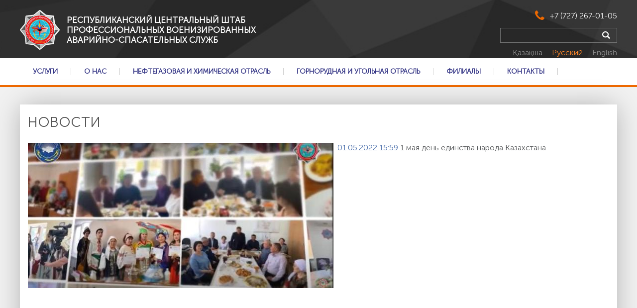

--- FILE ---
content_type: text/html; charset=UTF-8
request_url: https://centrspas.kz/news/1-maya-den-edinstva-naroda-kazakhstana.html
body_size: 9226
content:
<!DOCTYPE html>
<html lang="ru">
<head>
	<meta http-equiv="Content-Type" content="text/html; charset=UTF-8" />
<meta name="robots" content="index, follow" />
<meta name="keywords" content="Профессиональная военизированная аварийно-спасательная служба" />
<meta name="description" content="Профессиональная военизированная аварийно-спасательная служба" />
<link href="/bitrix/cache/css/s1/pvass/kernel_main/kernel_main_v1.css?170220046017998" type="text/css"  rel="stylesheet" />
<link href="/bitrix/js/ui/design-tokens/dist/ui.design-tokens.min.css?170212400922029" type="text/css"  rel="stylesheet" />
<link href="/bitrix/js/ui/fonts/opensans/ui.font.opensans.min.css?17021239902320" type="text/css"  rel="stylesheet" />
<link href="/bitrix/js/main/popup/dist/main.popup.bundle.min.css?170212424826598" type="text/css"  rel="stylesheet" />
<link href="/bitrix/cache/css/s1/pvass/page_3be54d73b9c2a05e3971edd8c4ccec6e/page_3be54d73b9c2a05e3971edd8c4ccec6e_v1.css?1702125050357" type="text/css"  rel="stylesheet" />
<link href="/bitrix/cache/css/s1/pvass/template_f1a35e26e043007ddd7529b65d8f4a07/template_f1a35e26e043007ddd7529b65d8f4a07_v1.css?1722854227256256" type="text/css"  data-template-style="true" rel="stylesheet" />
<link href="/bitrix/panel/main/popup.css?170212416722696" type="text/css"  data-template-style="true"  rel="stylesheet" />
<script type="text/javascript">if(!window.BX)window.BX={};if(!window.BX.message)window.BX.message=function(mess){if(typeof mess==='object'){for(let i in mess) {BX.message[i]=mess[i];} return true;}};</script>
<script type="text/javascript">(window.BX||top.BX).message({'JS_CORE_LOADING':'Загрузка...','JS_CORE_NO_DATA':'- Нет данных -','JS_CORE_WINDOW_CLOSE':'Закрыть','JS_CORE_WINDOW_EXPAND':'Развернуть','JS_CORE_WINDOW_NARROW':'Свернуть в окно','JS_CORE_WINDOW_SAVE':'Сохранить','JS_CORE_WINDOW_CANCEL':'Отменить','JS_CORE_WINDOW_CONTINUE':'Продолжить','JS_CORE_H':'ч','JS_CORE_M':'м','JS_CORE_S':'с','JSADM_AI_HIDE_EXTRA':'Скрыть лишние','JSADM_AI_ALL_NOTIF':'Показать все','JSADM_AUTH_REQ':'Требуется авторизация!','JS_CORE_WINDOW_AUTH':'Войти','JS_CORE_IMAGE_FULL':'Полный размер'});</script>

<script type="text/javascript" src="/bitrix/js/main/core/core.min.js?1702124252219752"></script>

<script>BX.setJSList(['/bitrix/js/main/core/core_ajax.js','/bitrix/js/main/core/core_promise.js','/bitrix/js/main/polyfill/promise/js/promise.js','/bitrix/js/main/loadext/loadext.js','/bitrix/js/main/loadext/extension.js','/bitrix/js/main/polyfill/promise/js/promise.js','/bitrix/js/main/polyfill/find/js/find.js','/bitrix/js/main/polyfill/includes/js/includes.js','/bitrix/js/main/polyfill/matches/js/matches.js','/bitrix/js/ui/polyfill/closest/js/closest.js','/bitrix/js/main/polyfill/fill/main.polyfill.fill.js','/bitrix/js/main/polyfill/find/js/find.js','/bitrix/js/main/polyfill/matches/js/matches.js','/bitrix/js/main/polyfill/core/dist/polyfill.bundle.js','/bitrix/js/main/core/core.js','/bitrix/js/main/polyfill/intersectionobserver/js/intersectionobserver.js','/bitrix/js/main/lazyload/dist/lazyload.bundle.js','/bitrix/js/main/polyfill/core/dist/polyfill.bundle.js','/bitrix/js/main/parambag/dist/parambag.bundle.js']);
</script>
<script type="text/javascript">(window.BX||top.BX).message({'JS_CORE_LOADING':'Загрузка...','JS_CORE_NO_DATA':'- Нет данных -','JS_CORE_WINDOW_CLOSE':'Закрыть','JS_CORE_WINDOW_EXPAND':'Развернуть','JS_CORE_WINDOW_NARROW':'Свернуть в окно','JS_CORE_WINDOW_SAVE':'Сохранить','JS_CORE_WINDOW_CANCEL':'Отменить','JS_CORE_WINDOW_CONTINUE':'Продолжить','JS_CORE_H':'ч','JS_CORE_M':'м','JS_CORE_S':'с','JSADM_AI_HIDE_EXTRA':'Скрыть лишние','JSADM_AI_ALL_NOTIF':'Показать все','JSADM_AUTH_REQ':'Требуется авторизация!','JS_CORE_WINDOW_AUTH':'Войти','JS_CORE_IMAGE_FULL':'Полный размер'});</script>
<script type="text/javascript">(window.BX||top.BX).message({'TOOLTIP_ENABLED':'N'});</script>
<script type="text/javascript">(window.BX||top.BX).message({'LANGUAGE_ID':'ru','FORMAT_DATE':'DD.MM.YYYY','FORMAT_DATETIME':'DD.MM.YYYY HH:MI:SS','COOKIE_PREFIX':'BITRIX_SM','SERVER_TZ_OFFSET':'18000','UTF_MODE':'Y','SITE_ID':'s1','SITE_DIR':'/','USER_ID':'','SERVER_TIME':'1769295103','USER_TZ_OFFSET':'0','USER_TZ_AUTO':'Y','bitrix_sessid':'90852e80f15d24b5ccc462a07c8e30ae'});</script>


<script type="text/javascript"  src="/bitrix/cache/js/s1/pvass/kernel_main/kernel_main_v1.js?1702200460156458"></script>
<script type="text/javascript" src="/bitrix/js/main/popup/dist/main.popup.bundle.min.js?170212424665670"></script>
<script type="text/javascript">BX.setJSList(['/bitrix/js/main/pageobject/pageobject.js','/bitrix/js/main/core/core_window.js','/bitrix/js/main/core/core_tooltip.js','/bitrix/js/main/utils.js','/bitrix/js/main/session.js','/bitrix/js/main/date/main.date.js','/bitrix/js/main/core/core_date.js','/local/templates/pvass/js/swiper.min.js','/local/templates/pvass/js/jquery.js','/local/templates/pvass/js/jquery-migrate-1.2.1.js','/local/templates/pvass/js/jquery.fancybox.min.js','/local/templates/pvass/js/device.min.js','/local/templates/pvass/js/wow.min.js','/local/templates/pvass/js/new_script.js','/local/templates/pvass/components/bitrix/menu/topmenu/script.js','/bitrix/components/bitrix/photogallery.detail.list.ex/templates/.default/script.js']);</script>
<script type="text/javascript">BX.setCSSList(['/bitrix/js/main/core/css/core_tooltip.css','/bitrix/js/main/core/css/core_date.css','/local/templates/pvass/components/bitrix/news.detail/.default/style.css','/local/templates/pvass/css/font-awesome.min.css','/local/templates/pvass/css/fonts.css','/local/templates/pvass/css/grid.css','/local/templates/pvass/css/style.css','/local/templates/pvass/css/camera.css','/local/templates/pvass/css/owl-carousel.css','/local/templates/pvass/css/jquery.fancybox.min.css','/local/templates/pvass/css/animate.css','/local/templates/pvass/css/swiper.min.css','/local/templates/pvass/css/pre.css','/local/templates/pvass/components/bitrix/menu/topmenu/style.css','/local/templates/pvass/components/bitrix/news.list/articles/style.css','/bitrix/components/bitrix/photogallery.detail.list.ex/templates/.default/style.css','/bitrix/components/bitrix/photogallery/templates/.default/style.css','/bitrix/components/bitrix/photogallery/templates/.default/themes/gray/style.css','/local/templates/pvass/components/bitrix/news.list/partners/style.css']);</script>


<script type="text/javascript"  src="/bitrix/cache/js/s1/pvass/template_df29c468859e2828489690a907bfb2a0/template_df29c468859e2828489690a907bfb2a0_v1.js?1702124272400084"></script>
<script type="text/javascript">var _ba = _ba || []; _ba.push(["aid", "394ecc776adb701907e0ed2730753a44"]); _ba.push(["host", "centrspas.kz"]); (function() {var ba = document.createElement("script"); ba.type = "text/javascript"; ba.async = true;ba.src = (document.location.protocol == "https:" ? "https://" : "http://") + "bitrix.info/ba.js";var s = document.getElementsByTagName("script")[0];s.parentNode.insertBefore(ba, s);})();</script>


	<meta name="viewport" content="user-scalable=no, initial-scale=1.0, maximum-scale=1.0, width=device-width">
	<title>1 мая день единства народа Казахстана</title>
	<link rel="shortcut icon" type="image/x-icon" href="/local/templates/pvass/favicon.ico"/>
		<script type="text/javascript">
		$(document).ready(function () {
			var modal;
			if (window.location.hash && (modal = $(window.location.hash)) && modal.length) {
				$.fancybox.open(modal);
			}
		});

		new WOW().init();
	</script>
</head>
<body>
<div id="panel">
	</div>
<div class="page">
	<header>
		<div class="container">
			<div class="brand">
				<a href="/"> <img src="/local/templates/pvass/img/logo.png" width="80px"/></a>
				<h1 class="brand_name"><span>Республиканский центральный штаб <br />профессиональных военизированных <br />аварийно-спасательных служб</span></h1>
			</div>

			<div class="phones">
				<div class="fa-phone"><a href="tel:+77272670105">+7 (727) 267-01-05</a></div>
				<div class="search">
					<form action="/search/index.php">
						<input size="15" name="q" id="qplSKIW" value="" class="search-suggest" type="text" autocomplete="off">
						<i class="sprite sprite-search-separat"></i>
						<input name="s" type="submit" class="search-submit" value="Поиск">
					</form>
				</div>
				<div class="lang">
					<div class="langs">
						
							<a class="" href="/kz/news/1-maya-den-edinstva-naroda-kazakhstana.html?lang=kz">
								Қазақша
							</a>
							<a class="active" href="/news/1-maya-den-edinstva-naroda-kazakhstana.html?lang=ru">
								Русский
							</a>
							<a class="" href="/en/news/1-maya-den-edinstva-naroda-kazakhstana.html?lang=en">
								English
							</a>

											</div>
				</div>
			</div>
		</div>
		<div id="stuck_container" class="stuck_container">
			<div class="container">

				


<nav class="nav">
<ul data-type="navbar" class="sf-menu">
			  



	
	
		
							<li class="root-item0"><a href="/services/">Услуги</a></li>
			
		
	
	
	
	
		
							<li class="root-item1"><a href="/about/">О нас</a></li>
			
		
	
	
	
	
		
							<li class="root-item2"><a href="/neftegazovaya-i-khimicheskaya-otrasl/">Нефтегазовая и Химическая отрасль</a></li>
			
		
	
	
	
	
		
							<li class="root-item3"><a href="/gornorudnaya-i-ugolnaya-otrasl/">Горнорудная и Угольная отрасль</a></li>
			
		
	
	
	
	
		
							<li class="root-item4"><a href="/filiali/">Филиалы</a></li>
			
		
	
	
	
	
		
							<li class="root-item5"><a href="/contacts/">Контакты</a></li>
			
		
	
	

</ul>
</nav>

			</div>
		</div>
	</header>

	<main>
		
		<section class="well1">
			<div class="container">
				<div class="row">

					
					
					
					<div class="grid_12">

						<div class="page-header">
							<h1>Новости</h1>
						</div>
						<div class="maxio">
							<div class="news-detail">
			<img
			class="detail_picture"
			border="0"
			src="/upload/iblock/6d2/6d27fc88c19c36c537ef1f548071eb08.jpg"
			width="614"
			height="292"
			alt="1 мая день единства народа Казахстана"
			title="1 мая день единства народа Казахстана"
			/>
				<span class="news-date-time">01.05.2022 15:59</span>
						1 мая день единства народа Казахстана<br>
 <br>
 <iframe title="1 мамыр - Қазақстан халқының бірлігі күні 1 мая день единства народа Казахстана" width="853" height="480" src="https://www.youtube.com/embed/xHr2Yzo8uzQ?feature=oembed" frameborder="0" allow="accelerometer; autoplay; clipboard-write; encrypted-media; gyroscope; picture-in-picture" allowfullscreen="">
</iframe> <br>		<div style="clear:both"></div>

	<div class="news-detail_pics">
			</div>

	<br />
	</div>

<p><a href="/news/">Возврат к списку</a></p>

	</div>
	</div>



</div>
</div>
</section>

<section class="info">
	<div class="container">
		<div class="row">
			<div class="">
				<div class="tabs">
					<ul class="tabs__caption">
						<li class="grid_3 active"><a href="#tab1">Статьи</a></li>
						<li class="grid_3"><a href="#tab2">Медиатека</a></li>
						<li class="grid_3"><a href="#tab4">Сертификаты</a></li>
					</ul>
					<div class="tabs__content active">
												<div class="events_list">

	<p class="item" id="bx_3218110189_953">
		<a href="/articles/politika-aktyubinskogo-filiala-ak-beren-too-rtssh-pvass-v-oblasti-okhrany-truda-i-zdorovya-personala/"><b>ПОЛИТИКА Актюбинского филиала «Ак Берен» ТОО «РЦШ ПВАСС» в области охраны труда и здоровья персонала</b></a><br />
	</p>
	<p class="item" id="bx_3218110189_912">
		<a href="/articles/23-iyunya-2021-goda-rabotniki-pozharnoy-chasti-aksuskoy-elektrostantsii-rtssh-pvass-proveli-obshches/"><b>23 июня 2021 года, работники Пожарной части Аксуской электростанции РЦШ ПВАСС провели общестанционную, совместно с Заказчиком противоварийную тренировку. Тема: «Разгерметизация контейнера с хлором». </b></a><br />
	</p>
	<p class="item" id="bx_3218110189_850">
		<a href="/articles/trenirovka-osnova-osnov/"><b>Тренировка - «основа основ»</b></a><br />
	</p>
	<p class="item" id="bx_3218110189_849">
		<a href="/articles/organizatsiya-pozharnoy-bezopasnosti-na-obektakh-obsluzhivaemye-akmolinskim-filialom-rtssh-pvass/"><b>Организация пожарной безопасности на объектах,  обслуживаемые Акмолинским филиалом «РЦШ ПВАСС»</b></a><br />
	</p>
	<p class="item" id="bx_3218110189_848">
		<a href="/articles/obuchennye-spetsialisty-garantiya-kachestva-predpriyatiya/"><b>Обученные специалисты – гарантия качества предприятия</b></a><br />
	</p>
	<p class="item" id="bx_3218110189_844">
		<a href="/articles/chto-takoe-pozharno-tekhnicheskiy-minimum/"><b>Что такое пожарно-технический минимум?</b></a><br />
	</p>
	<p class="item" id="bx_3218110189_842">
		<a href="/articles/sluzhby-obespecheniya-vostochno-kazakhstanskogo-filiala-rtssh-pvass/"><b>Службы обеспечения Восточно-Казахстанского филиала «РЦШ ПВАСС»</b></a><br />
	</p>
	<p class="item" id="bx_3218110189_840">
		<a href="/articles/osnovnye-prichiny-avariy-i-chrezvychaynykh-situatsiy-v-neftyanoy-i-gazovoy-promyshlennosti/"><b>Основные причины аварий и чрезвычайных ситуаций в нефтяной и газовой промышленности.</b></a><br />
	</p>
	<p class="item" id="bx_3218110189_839">
		<a href="/articles/profilaktika-i-gotovnost-k-chrezvychaynym-situatsiyam/"><b>Профилактика и готовность  к чрезвычайным ситуациям</b></a><br />
	</p>
	<p class="item" id="bx_3218110189_838">
		<a href="/articles/deyatelnost-uchebnogo-tsentra-atyrauskogo-filiala-ak-beren-rtssh-pvass-/"><b>Деятельность Учебного центра Атырауского филиала «Ак Берен»«РЦШ ПВАСС» </b></a><br />
	</p>
	<p class="item" id="bx_3218110189_837">
		<a href="/articles/vnedrenie-vysokoeffektivnykh-tekhnologiy/"><b>ВНЕДРЕНИЕ ВЫСОКОЭФФЕКТИВНЫХ ТЕХНОЛОГИЙ</b></a><br />
	</p>
	<p class="item" id="bx_3218110189_836">
		<a href="/articles/protsess-raboty-stantsii-po-perezaryadke-i-remontu-poroshkovykh-ognetushiteley-vostochno-kazakhstans/"><b>Процесс работы станции по перезарядке и ремонту порошковых огнетушителей Восточно-Казахстанского филиала РЦШ ПВАСС</b></a><br />
	</p>
	<p class="item" id="bx_3218110189_835">
		<a href="/articles/organizatsiya-pozharnoy-bezopasnosti-na-neftebazakh/"><b>Организация пожарной безопасности на нефтебазах</b></a><br />
	</p>
</div>

					</div>
					<div class="mediatab tabs__content">
						<div class="row">
							
<div class="photo-items-list photo-photo-list" id="photo_list_bxph_list_0">
		<div id="photo_cont_924" class="photo-item-cont " title="">
			<a class="photo-item-inner" style="width: 270px; height: 270px;" href="detail.php?SECTION_ID=12&amp;ELEMENT_ID=924" id="photo_924">
				<img src="/upload/iblock/6f2/6f2272a9dffcc84018d01e89e3801505.jpeg" border="0" style="width: 376.47887323944px; height: 270px; left: -53px; ;" alt="WhatsApp Image 2021-09-28 at 07.57.20(1).jpeg"/>
							</a>
		</div>
		<div id="photo_cont_929" class="photo-item-cont " title="">
			<a class="photo-item-inner" style="width: 270px; height: 270px;" href="detail.php?SECTION_ID=12&amp;ELEMENT_ID=929" id="photo_929">
				<img src="/upload/iblock/fe3/fe3fb608554c7a8878f320c7c64d3f55.jpeg" border="0" style="width: 383.22580645161px; height: 270px; left: -57px; ;" alt="WhatsApp Image 2021-09-28 at 07.57.20.jpeg"/>
							</a>
		</div>
		<div id="photo_cont_926" class="photo-item-cont " title="">
			<a class="photo-item-inner" style="width: 270px; height: 270px;" href="detail.php?SECTION_ID=12&amp;ELEMENT_ID=926" id="photo_926">
				<img src="/upload/iblock/b6c/b6c5479a6152628bc16949e44c9ab54d.jpeg" border="0" style="width: 270px; height: 459px;  top: -94px;;" alt="WhatsApp Image 2021-09-28 at 07.57.21(1).jpeg"/>
							</a>
		</div>
		<div id="photo_cont_927" class="photo-item-cont " title="">
			<a class="photo-item-inner" style="width: 270px; height: 270px;" href="detail.php?SECTION_ID=12&amp;ELEMENT_ID=927" id="photo_927">
				<img src="/upload/iblock/acc/acc6599ffbdec75866427c9fb98baaf8.jpeg" border="0" style="width: 434.63414634146px; height: 270px; left: -82px; ;" alt="WhatsApp Image 2021-09-28 at 07.57.21(2).jpeg"/>
							</a>
		</div>
		<div id="photo_cont_928" class="photo-item-cont " title="">
			<a class="photo-item-inner" style="width: 270px; height: 270px;" href="detail.php?SECTION_ID=12&amp;ELEMENT_ID=928" id="photo_928">
				<img src="/upload/iblock/dcd/dcd01b3c5fa026acc6826d8de46b435e.jpeg" border="0" style="width: 387.39130434783px; height: 270px; left: -59px; ;" alt="WhatsApp Image 2021-09-28 at 07.57.22.jpeg"/>
							</a>
		</div>
		<div id="photo_cont_925" class="photo-item-cont " title="">
			<a class="photo-item-inner" style="width: 270px; height: 270px;" href="detail.php?SECTION_ID=12&amp;ELEMENT_ID=925" id="photo_925">
				<img src="/upload/iblock/6bd/6bd9d01bceb431963d8510d7eeff6cb1.jpeg" border="0" style="width: 270px; height: 383px;  top: -57px;;" alt="WhatsApp Image 2021-09-28 at 07.57.21.jpeg"/>
							</a>
		</div>
		<div id="photo_cont_930" class="photo-item-cont " title="">
			<a class="photo-item-inner" style="width: 270px; height: 270px;" href="detail.php?SECTION_ID=12&amp;ELEMENT_ID=930" id="photo_930">
				<img src="/upload/iblock/617/61778d617c4a81c09690848e28c2c989.jpeg" border="0" style="width: 373.84615384615px; height: 270px; left: -52px; ;" alt="WhatsApp Image 2021-09-28 at 07.57.22(1).jpeg"/>
							</a>
		</div>
		<div id="photo_cont_814" class="photo-item-cont " title="">
			<a class="photo-item-inner" style="width: 270px; height: 270px;" href="detail.php?SECTION_ID=12&amp;ELEMENT_ID=814" id="photo_814">
				<img src="/upload/iblock/34a/34a153181be72a1594e934bd6fa5d1b6.jpg" border="0" style="width: 360px; height: 270px; left: -45px; ;" alt="120597973_818540062235593_7006080710528937814_o.jpg"/>
							</a>
		</div>
</div>
<div class="empty-clear"></div>

<div id="photo-more-photo-link-cont-bxph_list_0" class="photo-show-more">
	<img class="show-more-wait" src="/bitrix/components/bitrix/photogallery.detail.list.ex/templates/.default/images/wait.gif" />
	<a id="photo-more-photo-link-bxph_list_0" href="javascript:void(0);" title="Показать остальные фотографии из альбома">Еще фотографии</a>
</div>

<script>
BX.ready(function(){
	if (!top.oBXPhotoList)
	{
		top.oBXPhotoList = {};
		top.oBXPhotoSlider = {};
	}

	var pPhotoContbxph_list_0 = BX('photo_list_bxph_list_0');
	// Used for load more photos and also for drag'n'drop sorting
	top.oBXPhotoList['bxph_list_0'] = new window.BXPhotoList({
		uniqueId: 'bxph_list_0',
		actionUrl: '/news/1-maya-den-edinstva-naroda-kazakhstana.html',
		actionPostUrl: true,
		itemsCount: '276',
		itemsPageSize: '8',
		navName: 'PAGEN_1',
		currentPage: '1',
		pageCount: '35',
		items: {'924':{'id':'924','active':'Y','title':'WhatsApp Image 2021-09-28 at 07.57.20(1).jpeg','album_id':'12','album_name':'Общий альбом','gallery_id':'','description':'','shows':'230','index':'0','author_id':'3','date':'28.09.2021 11:23','author_name':'press','comments':'0','detail_url':'detail.php?SECTION_ID=12&ELEMENT_ID=924','tags':'','tags_array':[],'thumb_src':'/upload/iblock/6f2/6f2272a9dffcc84018d01e89e3801505.jpeg','thumb_width':'396','thumb_height':'284','src':'/upload/iblock/96a/96aa9119b4ecf3d0900f510a473bace7.jpeg','width':'1280','height':'919'},'929':{'id':'929','active':'Y','title':'WhatsApp Image 2021-09-28 at 07.57.20.jpeg','album_id':'12','album_name':'Общий альбом','gallery_id':'','description':'','shows':'105','index':'1','author_id':'3','date':'28.09.2021 11:23','author_name':'press','comments':'0','detail_url':'detail.php?SECTION_ID=12&ELEMENT_ID=929','tags':'','tags_array':[],'thumb_src':'/upload/iblock/fe3/fe3fb608554c7a8878f320c7c64d3f55.jpeg','thumb_width':'396','thumb_height':'279','src':'/upload/iblock/8ba/8ba4786d3bbf6f393a31167a0056aef4.jpeg','width':'1280','height':'903'},'926':{'id':'926','active':'Y','title':'WhatsApp Image 2021-09-28 at 07.57.21(1).jpeg','album_id':'12','album_name':'Общий альбом','gallery_id':'','description':'','shows':'110','index':'2','author_id':'3','date':'28.09.2021 11:23','author_name':'press','comments':'0','detail_url':'detail.php?SECTION_ID=12&ELEMENT_ID=926','tags':'','tags_array':[],'thumb_src':'/upload/iblock/b6c/b6c5479a6152628bc16949e44c9ab54d.jpeg','thumb_width':'233','thumb_height':'396','src':'/upload/iblock/551/551ca876bf355a5018d939688ff249e7.jpeg','width':'755','height':'1280'},'927':{'id':'927','active':'Y','title':'WhatsApp Image 2021-09-28 at 07.57.21(2).jpeg','album_id':'12','album_name':'Общий альбом','gallery_id':'','description':'','shows':'123','index':'3','author_id':'3','date':'28.09.2021 11:23','author_name':'press','comments':'0','detail_url':'detail.php?SECTION_ID=12&ELEMENT_ID=927','tags':'','tags_array':[],'thumb_src':'/upload/iblock/acc/acc6599ffbdec75866427c9fb98baaf8.jpeg','thumb_width':'396','thumb_height':'246','src':'/upload/iblock/292/29228c1479b578505ef3d127af9f44d6.jpeg','width':'1280','height':'798'},'928':{'id':'928','active':'Y','title':'WhatsApp Image 2021-09-28 at 07.57.22.jpeg','album_id':'12','album_name':'Общий альбом','gallery_id':'','description':'','shows':'107','index':'4','author_id':'3','date':'28.09.2021 11:23','author_name':'press','comments':'0','detail_url':'detail.php?SECTION_ID=12&ELEMENT_ID=928','tags':'','tags_array':[],'thumb_src':'/upload/iblock/dcd/dcd01b3c5fa026acc6826d8de46b435e.jpeg','thumb_width':'396','thumb_height':'276','src':'/upload/iblock/b4e/b4ef8f9ff137eb5f8811e4d852c8a7f2.jpeg','width':'1050','height':'734'},'925':{'id':'925','active':'Y','title':'WhatsApp Image 2021-09-28 at 07.57.21.jpeg','album_id':'12','album_name':'Общий альбом','gallery_id':'','description':'','shows':'112','index':'5','author_id':'3','date':'28.09.2021 11:23','author_name':'press','comments':'0','detail_url':'detail.php?SECTION_ID=12&ELEMENT_ID=925','tags':'','tags_array':[],'thumb_src':'/upload/iblock/6bd/6bd9d01bceb431963d8510d7eeff6cb1.jpeg','thumb_width':'279','thumb_height':'396','src':'/upload/iblock/be0/be09bca6ee238f337523539565b5d85c.jpeg','width':'903','height':'1280'},'930':{'id':'930','active':'Y','title':'WhatsApp Image 2021-09-28 at 07.57.22(1).jpeg','album_id':'12','album_name':'Общий альбом','gallery_id':'','description':'','shows':'117','index':'6','author_id':'3','date':'28.09.2021 11:28','author_name':'press','comments':'0','detail_url':'detail.php?SECTION_ID=12&ELEMENT_ID=930','tags':'','tags_array':[],'thumb_src':'/upload/iblock/617/61778d617c4a81c09690848e28c2c989.jpeg','thumb_width':'396','thumb_height':'286','src':'/upload/iblock/45c/45c1f83e83cfa165ebbaf06d53fca52e.jpeg','width':'1280','height':'926'},'814':{'id':'814','active':'Y','title':'120597973_818540062235593_7006080710528937814_o.jpg','album_id':'12','album_name':'Общий альбом','gallery_id':'','description':'','shows':'404','index':'7','author_id':'3','date':'07.10.2020 14:37','author_name':'press','comments':'0','detail_url':'detail.php?SECTION_ID=12&ELEMENT_ID=814','tags':'','tags_array':[],'thumb_src':'/upload/iblock/34a/34a153181be72a1594e934bd6fa5d1b6.jpg','thumb_width':'396','thumb_height':'297','src':'/upload/iblock/463/4632a6b548041bb2941eb68f72c38c5c.jpg','width':'1152','height':'864'}},
		pElementsCont: pPhotoContbxph_list_0,
		initDragSorting: 'N',
		sortedBySort: '',
		morePhotoNav: 'Y',
		thumbSize: '270',
		canModerate: false	});

	top.oBXPhotoSlider['bxph_list_0'] = new window.BXPhotoSlider({
		uniqueId: 'bxph_list_0',
		currentItem: '0',
		id: 'bxph_list7',
		userSettings: [],
		actionUrl: '/news/1-maya-den-edinstva-naroda-kazakhstana.html',
		responderUrl: '/bitrix/components/bitrix/photogallery.detail.list.ex/responder.php?analyticsLabel[action]=viewPhoto',
		actionPostUrl: true,
		sections: [{'ID':'12','NAME':'Общий альбом'}],
		items: {'924':{'id':'924','active':'Y','title':'WhatsApp Image 2021-09-28 at 07.57.20(1).jpeg','album_id':'12','album_name':'Общий альбом','gallery_id':'','description':'','shows':'230','index':'0','author_id':'3','date':'28.09.2021 11:23','author_name':'press','comments':'0','detail_url':'detail.php?SECTION_ID=12&ELEMENT_ID=924','tags':'','tags_array':[],'thumb_src':'/upload/iblock/6f2/6f2272a9dffcc84018d01e89e3801505.jpeg','thumb_width':'396','thumb_height':'284','src':'/upload/iblock/96a/96aa9119b4ecf3d0900f510a473bace7.jpeg','width':'1280','height':'919'},'929':{'id':'929','active':'Y','title':'WhatsApp Image 2021-09-28 at 07.57.20.jpeg','album_id':'12','album_name':'Общий альбом','gallery_id':'','description':'','shows':'105','index':'1','author_id':'3','date':'28.09.2021 11:23','author_name':'press','comments':'0','detail_url':'detail.php?SECTION_ID=12&ELEMENT_ID=929','tags':'','tags_array':[],'thumb_src':'/upload/iblock/fe3/fe3fb608554c7a8878f320c7c64d3f55.jpeg','thumb_width':'396','thumb_height':'279','src':'/upload/iblock/8ba/8ba4786d3bbf6f393a31167a0056aef4.jpeg','width':'1280','height':'903'},'926':{'id':'926','active':'Y','title':'WhatsApp Image 2021-09-28 at 07.57.21(1).jpeg','album_id':'12','album_name':'Общий альбом','gallery_id':'','description':'','shows':'110','index':'2','author_id':'3','date':'28.09.2021 11:23','author_name':'press','comments':'0','detail_url':'detail.php?SECTION_ID=12&ELEMENT_ID=926','tags':'','tags_array':[],'thumb_src':'/upload/iblock/b6c/b6c5479a6152628bc16949e44c9ab54d.jpeg','thumb_width':'233','thumb_height':'396','src':'/upload/iblock/551/551ca876bf355a5018d939688ff249e7.jpeg','width':'755','height':'1280'},'927':{'id':'927','active':'Y','title':'WhatsApp Image 2021-09-28 at 07.57.21(2).jpeg','album_id':'12','album_name':'Общий альбом','gallery_id':'','description':'','shows':'123','index':'3','author_id':'3','date':'28.09.2021 11:23','author_name':'press','comments':'0','detail_url':'detail.php?SECTION_ID=12&ELEMENT_ID=927','tags':'','tags_array':[],'thumb_src':'/upload/iblock/acc/acc6599ffbdec75866427c9fb98baaf8.jpeg','thumb_width':'396','thumb_height':'246','src':'/upload/iblock/292/29228c1479b578505ef3d127af9f44d6.jpeg','width':'1280','height':'798'},'928':{'id':'928','active':'Y','title':'WhatsApp Image 2021-09-28 at 07.57.22.jpeg','album_id':'12','album_name':'Общий альбом','gallery_id':'','description':'','shows':'107','index':'4','author_id':'3','date':'28.09.2021 11:23','author_name':'press','comments':'0','detail_url':'detail.php?SECTION_ID=12&ELEMENT_ID=928','tags':'','tags_array':[],'thumb_src':'/upload/iblock/dcd/dcd01b3c5fa026acc6826d8de46b435e.jpeg','thumb_width':'396','thumb_height':'276','src':'/upload/iblock/b4e/b4ef8f9ff137eb5f8811e4d852c8a7f2.jpeg','width':'1050','height':'734'},'925':{'id':'925','active':'Y','title':'WhatsApp Image 2021-09-28 at 07.57.21.jpeg','album_id':'12','album_name':'Общий альбом','gallery_id':'','description':'','shows':'112','index':'5','author_id':'3','date':'28.09.2021 11:23','author_name':'press','comments':'0','detail_url':'detail.php?SECTION_ID=12&ELEMENT_ID=925','tags':'','tags_array':[],'thumb_src':'/upload/iblock/6bd/6bd9d01bceb431963d8510d7eeff6cb1.jpeg','thumb_width':'279','thumb_height':'396','src':'/upload/iblock/be0/be09bca6ee238f337523539565b5d85c.jpeg','width':'903','height':'1280'},'930':{'id':'930','active':'Y','title':'WhatsApp Image 2021-09-28 at 07.57.22(1).jpeg','album_id':'12','album_name':'Общий альбом','gallery_id':'','description':'','shows':'117','index':'6','author_id':'3','date':'28.09.2021 11:28','author_name':'press','comments':'0','detail_url':'detail.php?SECTION_ID=12&ELEMENT_ID=930','tags':'','tags_array':[],'thumb_src':'/upload/iblock/617/61778d617c4a81c09690848e28c2c989.jpeg','thumb_width':'396','thumb_height':'286','src':'/upload/iblock/45c/45c1f83e83cfa165ebbaf06d53fca52e.jpeg','width':'1280','height':'926'},'814':{'id':'814','active':'Y','title':'120597973_818540062235593_7006080710528937814_o.jpg','album_id':'12','album_name':'Общий альбом','gallery_id':'','description':'','shows':'404','index':'7','author_id':'3','date':'07.10.2020 14:37','author_name':'press','comments':'0','detail_url':'detail.php?SECTION_ID=12&ELEMENT_ID=814','tags':'','tags_array':[],'thumb_src':'/upload/iblock/34a/34a153181be72a1594e934bd6fa5d1b6.jpg','thumb_width':'396','thumb_height':'297','src':'/upload/iblock/463/4632a6b548041bb2941eb68f72c38c5c.jpg','width':'1152','height':'864'}},
		itemsCount: '276',
		itemsPageSize: '8',
		currentPage: '1',
		useComments: 'Y',
		useRatings: 'N',
		showViewsCont: 'N',
		commentsCount: '5',
		pElementsCont: pPhotoContbxph_list_0,
		reloadItemsOnload: false,
		itemUrl: 'detail.php?SECTION_ID=#SECTION_ID#&ELEMENT_ID=#ELEMENT_ID#',
		itemUrlHash: 'photo_12_#ELEMENT_ID#',
		sectionUrl: '',
		permissions:
			{
				view: '1',
				edit:  '',
				moderate:  '',
				viewComment: true,
				addComment: true			},
		userUrl: '/company/personal/user/#USER_ID#',
		showTooltipOnUser: 'N',
		showSourceLink: 'Y',
		moderation: 'N',
		commentsType: 'forum',
		cacheRaitingReq: false,
		sign: 'cb1fc4f1b4e3383fcb27373a42bef342',
		reqParams: {'DISPLAY_AS_RATING':'rating','SECTION_ID':'12','PATH_TO_USER':'/company/personal/user/#USER_ID#','MAX_VOTE':'5','VOTE_NAMES':['1','2','3','4','5',''],'CACHE_TYPE':'A','CACHE_TIME':'3600'},
		checkParams: {'CUR_USER_ID':'0','USE_COMMENTS':'Y','PERMISSION':'R','USE_RATING':'N','IBLOCK_TYPE':'content','IBLOCK_ID':'7','READ_ONLY':''},
		MESS: {
			from: 'из',
			slider: 'слайдер',
			slideshow: 'Слайд-шоу',
			slideshowTitle: 'Запустить слайд-шоу',
			addDesc: 'Добавить описание',
			addComment: 'Добавить комментарий',
			commentTitle: 'Ваш комментарий...',
			save: 'Сохранить',
			cancel: 'Отменить',
			commentsCount: 'Всего комментариев',
			moreCom: 'Показать предыдущие #N# комментариев из #M#',
			moreCom2: 'Показать предыдущие комментарии (#N#)',
			album: 'Альбом',
			author: 'Автор',
			added: 'Добавлена',
			edit: 'Редактировать',
			del: 'Удалить',
			bigPhoto: 'Увеличить',
			smallPhoto: 'Уменьшить',
			rotate: 'Повернуть',
			saveDetailTitle: 'Сохранить описание (Ctrl + Enter)',
			DarkBG: 'темный фон',
			LightBG: 'светлый фон',
			delItemConfirm: 'Вы действительно хотите удалить фотографию без возможности восстановления?',
			shortComError: 'Слишком короткий комментарий',
			photoEditDialogTitle: 'Свойства фотографии',
			unknownError: 'Произошла ошибка при сохранении',
			sourceImage: 'Оригинал',
			created: 'Добавлена',
			tags: 'Теги',
			clickToClose: 'Кликните, чтобы закрыть',
			comAccessDenied: 'У вас нет прав для комментирования этой фотографии',
			views: 'Просмотров',
			notModerated: 'Фото ожидает проверки модератора',
			activateNow: 'Одобрить',
			deleteNow: 'Удалить',
			bigPhotoDisabled: 'Нельзя увеличить - фото показано в максимальном размере'
		}
	});
});
</script>
							<div class="grid_12">
																	<p><a class="btn" href="/media/12/">Все фото</a> <a
												class="btn2" href="/video/">Все видео</a></p>
															</div>
						</div>
					</div>
					<div class="tabs__content">
						<div class="i_certificate row">
															<div class="cert">
									<a href="/images/sert/1.jpg" data-fancybox><img src="/images/sert/1.jpg"></a>
								</div>
								<div class="cert">
									<a href="/images/sert/2.jpg" data-fancybox><img src="/images/sert/2.jpg"></a>
								</div>
								<div class="cert">
									<a href="/images/sert/3.jpg" data-fancybox><img src="/images/sert/3.jpg"></a>
								</div>
								<div class="cert">
									<a href="/images/sert/ru/Аттестат по пожарному аудиту рус-min.jpg" data-fancybox><img src="/images/sert/ru/Аттестат по пожарному аудиту рус-min.jpg"></a>
								</div>
								<div class="cert">
									<a href="/images/sert/ru/Аттестат промышленной безопасности - рус-1-min.jpg" data-fancybox><img src="/images/sert/ru/Аттестат промышленной безопасности - рус-1-min.jpg"></a>
								</div>
								<div class="cert">
									<a href="/images/sert/ru/Аттестат противопожарной службы с выездной рус-min.jpg" data-fancybox><img src="/images/sert/ru/Аттестат противопожарной службы с выездной рус-min.jpg"></a>
								</div>
								<div class="cert">
									<a href="/images/sert/ru/Лицензия на мед деятельность рус-1-min.jpg" data-fancybox><img src="/images/sert/ru/Лицензия на мед деятельность рус-1-min.jpg"></a>
								</div>
								<div class="cert">
									<a href="/images/sert/ru/Лицензия на мед деятельность рус-2-min.jpg" data-fancybox><img src="/images/sert/ru/Лицензия на мед деятельность рус-2-min.jpg"></a>
								</div>
								<div class="cert">
									<a href="/images/sert/ru/Лицензия на проектирование и эксплуатацию производств КРС ЛАРН-1-min.jpg" data-fancybox><img src="/images/sert/ru/Лицензия на проектирование и эксплуатацию производств КРС ЛАРН-1-min.jpg"></a>
								</div>
								<div class="cert">
									<a href="/images/sert/ru/Лицензия на проектирование и эксплуатацию производств КРС ЛАРН-2-min.jpg" data-fancybox><img src="/images/sert/ru/Лицензия на проектирование и эксплуатацию производств КРС ЛАРН-2-min.jpg"></a>
								</div>
								<div class="cert">
									<a href="/images/sert/ru/Лицензия оборот прекурсоров рус-1-min.jpg" data-fancybox><img src="/images/sert/ru/Лицензия оборот прекурсоров рус-1-min.jpg"></a>
								</div>
								<div class="cert">
									<a href="/images/sert/ru/Лицензия оборот прекурсоров рус-2-min.jpg" data-fancybox><img src="/images/sert/ru/Лицензия оборот прекурсоров рус-2-min.jpg"></a>
								</div>
								<div class="cert">
									<a href="/images/sert/ru/Лицензия оборот прекурсоров рус-4-min.jpg" data-fancybox><img src="/images/sert/ru/Лицензия оборот прекурсоров рус-4-min.jpg"></a>
								</div>
													</div>
					</div>
				</div>
			</div>
		</div>
</section>


<div class="container" style="padding-bottom:20px;">
	<div class="row">
		<div class="grid_12">
			<h2 class="gray">Наши партнеры</h2>
		</div>
	</div>
</div>
</main>
	<div class="owl-carousel">
					<div class="item" id="bx_651765591_76">
			<a href="">
				<img src="/upload/iblock/505/505be44e96ad7aa37c2a32cc70c4a968.jpg" alt="15"/>
			</a>
		</div>
					<div class="item" id="bx_651765591_75">
			<a href="">
				<img src="/upload/iblock/f1c/f1ca7855f90a63cc3b91f3a3bf325fd0.jpg" alt="14"/>
			</a>
		</div>
					<div class="item" id="bx_651765591_74">
			<a href="">
				<img src="/upload/iblock/23e/23eb261bbcda0007e4630a5a37df2c6a.jpg" alt="12"/>
			</a>
		</div>
					<div class="item" id="bx_651765591_73">
			<a href="">
				<img src="/upload/iblock/4ee/4ee057a9a304f91bbe785c2246960de0.jpg" alt="13"/>
			</a>
		</div>
					<div class="item" id="bx_651765591_72">
			<a href="">
				<img src="/upload/iblock/865/8651be403dd7688b6aad082fef12bbec.jpg" alt="11"/>
			</a>
		</div>
					<div class="item" id="bx_651765591_71">
			<a href="">
				<img src="/upload/iblock/38f/38f2b8afefc8545df08cf9ec9e89694b.jpg" alt="10"/>
			</a>
		</div>
					<div class="item" id="bx_651765591_70">
			<a href="">
				<img src="/upload/iblock/51d/51dbf2cb06592d0ea4eb8f81c6da0902.jpg" alt="9"/>
			</a>
		</div>
					<div class="item" id="bx_651765591_69">
			<a href="">
				<img src="/upload/iblock/989/989ce2af3e3fc6575c9ae390c6fb4326.jpg" alt="8"/>
			</a>
		</div>
					<div class="item" id="bx_651765591_68">
			<a href="">
				<img src="/upload/iblock/d66/d66f4ae30a5837c2a89c108dfc20a308.jpg" alt="7"/>
			</a>
		</div>
					<div class="item" id="bx_651765591_67">
			<a href="">
				<img src="/upload/iblock/970/970bfbd646cf66be4ea184e77d0afe13.jpg" alt="6"/>
			</a>
		</div>
					<div class="item" id="bx_651765591_66">
			<a href="">
				<img src="/upload/iblock/80f/80f9c694db4cb82515899f61ea7e63da.jpg" alt="5"/>
			</a>
		</div>
					<div class="item" id="bx_651765591_65">
			<a href="">
				<img src="/upload/iblock/388/388cc1927e802f371a90fa0ab0041c0a.jpg" alt="4"/>
			</a>
		</div>
					<div class="item" id="bx_651765591_64">
			<a href="">
				<img src="/upload/iblock/d8b/d8b2eab0a1605b8b5074ff22c701cb82.jpg" alt="3"/>
			</a>
		</div>
					<div class="item" id="bx_651765591_63">
			<a href="">
				<img src="/upload/iblock/8d2/8d2f2e383b94d4e267e00ef2d823fee6.jpg" alt="2"/>
			</a>
		</div>
					<div class="item" id="bx_651765591_62">
			<a href="">
				<img src="/upload/iblock/ce7/ce7a3382f2b0af6bcf8c000068623a97.jpg" alt="1"/>
			</a>
		</div>
	</div>



<footer>
	<section class="well3">
		<div class="container">
			<ul class="contact-list">
				<li class="grid_3">
					<div class="box">
						<div class="box_aside">
							<div class="icon2 fa-map-marker"></div>
						</div>
						<div class="box_cnt__no-flow">
							<address>РК, 050000, г. Алматы, ул. Панфилова, 102</address>
						</div>
					</div>
				</li>
				<li class="grid_3">
					<div class="box">
						<div class="box_aside">
							<div class="icon2 fa-envelope"></div>
						</div>
						<div class="box_cnt__no-flow"><a href="mailto: ca@centrspas.kz">ca@centrspas.kz</a></div>
					</div>
				</li>
				<li class="grid_3">
					<div class="box">
						<div class="box_aside">
							<div class="icon2 fa-facebook"></div>
						</div>
						<div class="box_cnt__no-flow"><a href="https://www.facebook.com/RCHPVASS/" target="_blank">@RCHPVASS</a></div>
					</div>
				</li>
				<li class="grid_3">
					<div class="box">
						<div class="box_aside">
							<div class="icon2 fa-telegram"></div>
						</div>
						<div class="box_cnt__no-flow"><a href="http://t.me/RCSHPVASS">http://t.me/RCSHPVASS</a></div>
					</div>
				</li>
				<li class="grid_3">
					<div class="box">
						<div class="box_aside">
							<div class="icon2 fa-phone"></div>
						</div>
						<div class="box_cnt__no-flow"><a href="tel:+77272670105">+7 (727) 267-01-05</a></div>
					</div>
				</li>
			</ul>
		</div>
	</section>
</footer>
</div>
<script src="/local/templates/pvass/js/script.js"></script>


<script type="text/javascript">
	$(document).ready(function () {
		var h = $('.well1').find('.grid_9').css('height');
	});
</script>

<!-- Yandex.Metrika counter -->
<script type="text/javascript">
	(function (d, w, c) {
		(w[c] = w[c] || []).push(function () {
			try {
				w.yaCounter48841367 = new Ya.Metrika({
					id: 48841367,
					clickmap: true,
					trackLinks: true,
					accurateTrackBounce: true
				});
			} catch (e) {
			}
		});

		var n = d.getElementsByTagName("script")[0],
			s = d.createElement("script"),
			f = function () {
				n.parentNode.insertBefore(s, n);
			};
		s.type = "text/javascript";
		s.async = true;
		s.src = "https://mc.yandex.ru/metrika/watch.js";

		if (w.opera == "[object Opera]") {
			d.addEventListener("DOMContentLoaded", f, false);
		} else {
			f();
		}
	})(document, window, "yandex_metrika_callbacks");
</script>
<noscript>
	<div><img src="https://mc.yandex.ru/watch/48841367" style="position:absolute; left:-9999px;" alt=""/></div>
</noscript>
<!-- /Yandex.Metrika counter -->
</body>
</html>


--- FILE ---
content_type: text/css
request_url: https://centrspas.kz/bitrix/cache/css/s1/pvass/page_3be54d73b9c2a05e3971edd8c4ccec6e/page_3be54d73b9c2a05e3971edd8c4ccec6e_v1.css?1702125050357
body_size: 195
content:


/* Start:/local/templates/pvass/components/bitrix/news.detail/.default/style.css?1602764879155*/
div.news-detail
{
	word-wrap: break-word;
}
div.news-detail img.detail_picture
{
	float:left;
	margin:0 8px 6px 1px;
}
.news-date-time
{
	color:#486DAA;
}

/* End */
/* /local/templates/pvass/components/bitrix/news.detail/.default/style.css?1602764879155 */


--- FILE ---
content_type: text/css
request_url: https://centrspas.kz/bitrix/cache/css/s1/pvass/template_f1a35e26e043007ddd7529b65d8f4a07/template_f1a35e26e043007ddd7529b65d8f4a07_v1.css?1722854227256256
body_size: 42102
content:


/* Start:/local/templates/pvass/css/font-awesome.min.css?169898628832541*/
/*!
 *  Font Awesome 4.7.0 by @davegandy - http://fontawesome.io - @fontawesome
 *  License - http://fontawesome.io/license (Font: SIL OFL 1.1, CSS: MIT License)
 */@font-face{font-family:"FontAwesome";src:url("/local/templates/pvass/css/../fonts/fontawesome-webfont.eot?v=4.7.0");src:url("/local/templates/pvass/css/../fonts/fontawesome-webfont.eot?#iefix&v=4.7.0") format("embedded-opentype"),url("/local/templates/pvass/css/../fonts/fontawesome-webfont.woff2?v=4.7.0") format("woff2"),url("/local/templates/pvass/css/../fonts/fontawesome-webfont.woff?v=4.7.0") format("woff"),url("/local/templates/pvass/css/../fonts/fontawesome-webfont.ttf?v=4.7.0") format("truetype"),url("/local/templates/pvass/css/../fonts/fontawesome-webfont.svg?v=4.7.0#fontawesomeregular") format("svg");font-weight:normal;font-style:normal}.fa{display:inline-block;font:normal normal normal 14px/1 FontAwesome;font-size:inherit;text-rendering:auto;-webkit-font-smoothing:antialiased;-moz-osx-font-smoothing:grayscale}  .fa-lg{font-size:1.33333333em;line-height:.75em;vertical-align:-15%}  .fa-2x{font-size:2em}  .fa-3x{font-size:3em}  .fa-4x{font-size:4em}  .fa-5x{font-size:5em}  .fa-fw{width:1.28571429em;text-align:center}  .fa-ul{padding-left:0;margin-left:2.14285714em;list-style-type:none}  .fa-ul>li{position:relative}  .fa-li{position:absolute;left:-2.14285714em;width:2.14285714em;top:.14285714em;text-align:center}  .fa-li.fa-lg{left:-1.85714286em}  .fa-border{padding:.2em .25em .15em;border:solid .08em #eee;border-radius:.1em}  .fa-pull-left{float:left}  .fa-pull-right{float:right}  .fa.fa-pull-left{margin-right:.3em}  .fa.fa-pull-right{margin-left:.3em}  .pull-right{float:right}  .pull-left{float:left}  .fa.pull-left{margin-right:.3em}  .fa.pull-right{margin-left:.3em}  .fa-spin{-webkit-animation:fa-spin 2s infinite linear;animation:fa-spin 2s infinite linear}  .fa-pulse{-webkit-animation:fa-spin 1s infinite steps(8);animation:fa-spin 1s infinite steps(8)}  @-webkit-keyframes fa-spin{0%{-webkit-transform:rotate(0deg);transform:rotate(0deg)} 100%{-webkit-transform:rotate(359deg);transform:rotate(359deg)}}  @keyframes fa-spin{0%{-webkit-transform:rotate(0deg);transform:rotate(0deg)} 100%{-webkit-transform:rotate(359deg);transform:rotate(359deg)}}  .fa-rotate-90{-ms-filter:"progid:DXImageTransform.Microsoft.BasicImage(rotation=1)";-webkit-transform:rotate(90deg);-ms-transform:rotate(90deg);transform:rotate(90deg)}  .fa-rotate-180{-ms-filter:"progid:DXImageTransform.Microsoft.BasicImage(rotation=2)";-webkit-transform:rotate(180deg);-ms-transform:rotate(180deg);transform:rotate(180deg)}  .fa-rotate-270{-ms-filter:"progid:DXImageTransform.Microsoft.BasicImage(rotation=3)";-webkit-transform:rotate(270deg);-ms-transform:rotate(270deg);transform:rotate(270deg)}  .fa-flip-horizontal{-ms-filter:"progid:DXImageTransform.Microsoft.BasicImage(rotation=0, mirror=1)";-webkit-transform:scale(-1, 1);-ms-transform:scale(-1, 1);transform:scale(-1, 1)}  .fa-flip-vertical{-ms-filter:"progid:DXImageTransform.Microsoft.BasicImage(rotation=2, mirror=1)";-webkit-transform:scale(1, -1);-ms-transform:scale(1, -1);transform:scale(1, -1)}  :root .fa-rotate-90,:root .fa-rotate-180,:root .fa-rotate-270,:root .fa-flip-horizontal,:root .fa-flip-vertical{filter:none}  .fa-stack{position:relative;display:inline-block;width:2em;height:2em;line-height:2em;vertical-align:middle}  .fa-stack-1x,.fa-stack-2x{position:absolute;left:0;width:100%;text-align:center}  .fa-stack-1x{line-height:inherit}  .fa-stack-2x{font-size:2em}  .fa-inverse{color:#fff}  .fa-glass:before{content:"\f000"}  .fa-music:before{content:"\f001"}  .fa-search:before{content:"\f002"}  .fa-envelope-o:before{content:"\f003"}  .fa-heart:before{content:"\f004"}  .fa-star:before{content:"\f005"}  .fa-star-o:before{content:"\f006"}  .fa-user:before{content:"\f007"}  .fa-film:before{content:"\f008"}  .fa-th-large:before{content:"\f009"}  .fa-th:before{content:"\f00a"}  .fa-th-list:before{content:"\f00b"}  .fa-check:before{content:"\f00c"}  .fa-remove:before,.fa-close:before,.fa-times:before{content:"\f00d"}  .fa-search-plus:before{content:"\f00e"}  .fa-search-minus:before{content:"\f010"}  .fa-power-off:before{content:"\f011"}  .fa-signal:before{content:"\f012"}  .fa-gear:before,.fa-cog:before{content:"\f013"}  .fa-trash-o:before{content:"\f014"}  .fa-home:before{content:"\f015"}  .fa-file-o:before{content:"\f016"}  .fa-clock-o:before{content:"\f017"}  .fa-road:before{content:"\f018"}  .fa-download:before{content:"\f019"}  .fa-arrow-circle-o-down:before{content:"\f01a"}  .fa-arrow-circle-o-up:before{content:"\f01b"}  .fa-inbox:before{content:"\f01c"}  .fa-play-circle-o:before{content:"\f01d"}  .fa-rotate-right:before,.fa-repeat:before{content:"\f01e"}  .fa-refresh:before{content:"\f021"}  .fa-list-alt:before{content:"\f022"}  .fa-lock:before{content:"\f023"}  .fa-flag:before{content:"\f024"}  .fa-headphones:before{content:"\f025"}  .fa-volume-off:before{content:"\f026"}  .fa-volume-down:before{content:"\f027"}  .fa-volume-up:before{content:"\f028"}  .fa-qrcode:before{content:"\f029"}  .fa-barcode:before{content:"\f02a"}  .fa-tag:before{content:"\f02b"}  .fa-tags:before{content:"\f02c"}  .fa-book:before{content:"\f02d"}  .fa-bookmark:before{content:"\f02e"}  .fa-print:before{content:"\f02f"}  .fa-camera:before{content:"\f030"}  .fa-font:before{content:"\f031"}  .fa-bold:before{content:"\f032"}  .fa-italic:before{content:"\f033"}  .fa-text-height:before{content:"\f034"}  .fa-text-width:before{content:"\f035"}  .fa-align-left:before{content:"\f036"}  .fa-align-center:before{content:"\f037"}  .fa-align-right:before{content:"\f038"}  .fa-align-justify:before{content:"\f039"}  .fa-list:before{content:"\f03a"}  .fa-dedent:before,.fa-outdent:before{content:"\f03b"}  .fa-indent:before{content:"\f03c"}  .fa-video-camera:before{content:"\f03d"}  .fa-photo:before,.fa-image:before,.fa-picture-o:before{content:"\f03e"}  .fa-pencil:before{content:"\f040"}  .fa-map-marker:before{content:"\f041"}  .fa-adjust:before{content:"\f042"}  .fa-tint:before{content:"\f043"}  .fa-edit:before,.fa-pencil-square-o:before{content:"\f044"}  .fa-share-square-o:before{content:"\f045"}  .fa-check-square-o:before{content:"\f046"}  .fa-arrows:before{content:"\f047"}  .fa-step-backward:before{content:"\f048"}  .fa-fast-backward:before{content:"\f049"}  .fa-backward:before{content:"\f04a"}  .fa-play:before{content:"\f04b"}  .fa-pause:before{content:"\f04c"}  .fa-stop:before{content:"\f04d"}  .fa-forward:before{content:"\f04e"}  .fa-fast-forward:before{content:"\f050"}  .fa-step-forward:before{content:"\f051"}  .fa-eject:before{content:"\f052"}  .fa-chevron-left:before{content:"\f053"}  .fa-chevron-right:before{content:"\f054"}  .fa-plus-circle:before{content:"\f055"}  .fa-minus-circle:before{content:"\f056"}  .fa-times-circle:before{content:"\f057"}  .fa-check-circle:before{content:"\f058"}  .fa-question-circle:before{content:"\f059"}  .fa-info-circle:before{content:"\f05a"}  .fa-crosshairs:before{content:"\f05b"}  .fa-times-circle-o:before{content:"\f05c"}  .fa-check-circle-o:before{content:"\f05d"}  .fa-ban:before{content:"\f05e"}  .fa-arrow-left:before{content:"\f060"}  .fa-arrow-right:before{content:"\f061"}  .fa-arrow-up:before{content:"\f062"}  .fa-arrow-down:before{content:"\f063"}  .fa-mail-forward:before,.fa-share:before{content:"\f064"}  .fa-expand:before{content:"\f065"}  .fa-compress:before{content:"\f066"}  .fa-plus:before{content:"\f067"}  .fa-minus:before{content:"\f068"}  .fa-asterisk:before{content:"\f069"}  .fa-exclamation-circle:before{content:"\f06a"}  .fa-gift:before{content:"\f06b"}  .fa-leaf:before{content:"\f06c"}  .fa-fire:before{content:"\f06d"}  .fa-eye:before{content:"\f06e"}  .fa-eye-slash:before{content:"\f070"}  .fa-warning:before,.fa-exclamation-triangle:before{content:"\f071"}  .fa-plane:before{content:"\f072"}  .fa-calendar:before{content:"\f073"}  .fa-random:before{content:"\f074"}  .fa-comment:before{content:"\f075"}  .fa-magnet:before{content:"\f076"}  .fa-chevron-up:before{content:"\f077"}  .fa-chevron-down:before{content:"\f078"}  .fa-retweet:before{content:"\f079"}  .fa-shopping-cart:before{content:"\f07a"}  .fa-folder:before{content:"\f07b"}  .fa-folder-open:before{content:"\f07c"}  .fa-arrows-v:before{content:"\f07d"}  .fa-arrows-h:before{content:"\f07e"}  .fa-bar-chart-o:before,.fa-bar-chart:before{content:"\f080"}  .fa-twitter-square:before{content:"\f081"}  .fa-facebook-square:before{content:"\f082"}  .fa-camera-retro:before{content:"\f083"}  .fa-key:before{content:"\f084"}  .fa-gears:before,.fa-cogs:before{content:"\f085"}  .fa-comments:before{content:"\f086"}  .fa-thumbs-o-up:before{content:"\f087"}  .fa-thumbs-o-down:before{content:"\f088"}  .fa-star-half:before{content:"\f089"}  .fa-heart-o:before{content:"\f08a"}  .fa-sign-out:before{content:"\f08b"}  .fa-linkedin-square:before{content:"\f08c"}  .fa-thumb-tack:before{content:"\f08d"}  .fa-external-link:before{content:"\f08e"}  .fa-sign-in:before{content:"\f090"}  .fa-trophy:before{content:"\f091"}  .fa-github-square:before{content:"\f092"}  .fa-upload:before{content:"\f093"}  .fa-lemon-o:before{content:"\f094"}  .fa-phone:before{content:"\f095"}  .fa-square-o:before{content:"\f096"}  .fa-bookmark-o:before{content:"\f097"}  .fa-phone-square:before{content:"\f098"}  .fa-twitter:before{content:"\f099"}  .fa-facebook-f:before,.fa-facebook:before{content:"\f09a"}  .fa-github:before{content:"\f09b"}  .fa-unlock:before{content:"\f09c"}  .fa-credit-card:before{content:"\f09d"}  .fa-feed:before,.fa-rss:before{content:"\f09e"}  .fa-hdd-o:before{content:"\f0a0"}  .fa-bullhorn:before{content:"\f0a1"}  .fa-bell:before{content:"\f0f3"}  .fa-certificate:before{content:"\f0a3"}  .fa-hand-o-right:before{content:"\f0a4"}  .fa-hand-o-left:before{content:"\f0a5"}  .fa-hand-o-up:before{content:"\f0a6"}  .fa-hand-o-down:before{content:"\f0a7"}  .fa-arrow-circle-left:before{content:"\f0a8"}  .fa-arrow-circle-right:before{content:"\f0a9"}  .fa-arrow-circle-up:before{content:"\f0aa"}  .fa-arrow-circle-down:before{content:"\f0ab"}  .fa-globe:before{content:"\f0ac"}  .fa-wrench:before{content:"\f0ad"}  .fa-tasks:before{content:"\f0ae"}  .fa-filter:before{content:"\f0b0"}  .fa-briefcase:before{content:"\f0b1"}  .fa-arrows-alt:before{content:"\f0b2"}  .fa-group:before,.fa-users:before{content:"\f0c0"}  .fa-chain:before,.fa-link:before{content:"\f0c1"}  .fa-cloud:before{content:"\f0c2"}  .fa-flask:before{content:"\f0c3"}  .fa-cut:before,.fa-scissors:before{content:"\f0c4"}  .fa-copy:before,.fa-files-o:before{content:"\f0c5"}  .fa-paperclip:before{content:"\f0c6"}  .fa-save:before,.fa-floppy-o:before{content:"\f0c7"}  .fa-square:before{content:"\f0c8"}  .fa-navicon:before,.fa-reorder:before,.fa-bars:before{content:"\f0c9"}  .fa-list-ul:before{content:"\f0ca"}  .fa-list-ol:before{content:"\f0cb"}  .fa-strikethrough:before{content:"\f0cc"}  .fa-underline:before{content:"\f0cd"}  .fa-table:before{content:"\f0ce"}  .fa-magic:before{content:"\f0d0"}  .fa-truck:before{content:"\f0d1"}  .fa-pinterest:before{content:"\f0d2"}  .fa-pinterest-square:before{content:"\f0d3"}  .fa-google-plus-square:before{content:"\f0d4"}  .fa-google-plus:before{content:"\f0d5"}  .fa-money:before{content:"\f0d6"}  .fa-caret-down:before{content:"\f0d7"}  .fa-caret-up:before{content:"\f0d8"}  .fa-caret-left:before{content:"\f0d9"}  .fa-caret-right:before{content:"\f0da"}  .fa-columns:before{content:"\f0db"}  .fa-unsorted:before,.fa-sort:before{content:"\f0dc"}  .fa-sort-down:before,.fa-sort-desc:before{content:"\f0dd"}  .fa-sort-up:before,.fa-sort-asc:before{content:"\f0de"}  .fa-envelope:before{content:"\f0e0"}  .fa-linkedin:before{content:"\f0e1"}  .fa-rotate-left:before,.fa-undo:before{content:"\f0e2"}  .fa-legal:before,.fa-gavel:before{content:"\f0e3"}  .fa-dashboard:before,.fa-tachometer:before{content:"\f0e4"}  .fa-comment-o:before{content:"\f0e5"}  .fa-comments-o:before{content:"\f0e6"}  .fa-flash:before,.fa-bolt:before{content:"\f0e7"}  .fa-sitemap:before{content:"\f0e8"}  .fa-umbrella:before{content:"\f0e9"}  .fa-paste:before,.fa-clipboard:before{content:"\f0ea"}  .fa-lightbulb-o:before{content:"\f0eb"}  .fa-exchange:before{content:"\f0ec"}  .fa-cloud-download:before{content:"\f0ed"}  .fa-cloud-upload:before{content:"\f0ee"}  .fa-user-md:before{content:"\f0f0"}  .fa-stethoscope:before{content:"\f0f1"}  .fa-suitcase:before{content:"\f0f2"}  .fa-bell-o:before{content:"\f0a2"}  .fa-coffee:before{content:"\f0f4"}  .fa-cutlery:before{content:"\f0f5"}  .fa-file-text-o:before{content:"\f0f6"}  .fa-building-o:before{content:"\f0f7"}  .fa-hospital-o:before{content:"\f0f8"}  .fa-ambulance:before{content:"\f0f9"}  .fa-medkit:before{content:"\f0fa"}  .fa-fighter-jet:before{content:"\f0fb"}  .fa-beer:before{content:"\f0fc"}  .fa-h-square:before{content:"\f0fd"}  .fa-plus-square:before{content:"\f0fe"}  .fa-angle-double-left:before{content:"\f100"}  .fa-angle-double-right:before{content:"\f101"}  .fa-angle-double-up:before{content:"\f102"}  .fa-angle-double-down:before{content:"\f103"}  .fa-angle-left:before{content:"\f104"}  .fa-angle-right:before{content:"\f105"}  .fa-angle-up:before{content:"\f106"}  .fa-angle-down:before{content:"\f107"}  .fa-desktop:before{content:"\f108"}  .fa-laptop:before{content:"\f109"}  .fa-tablet:before{content:"\f10a"}  .fa-mobile-phone:before,.fa-mobile:before{content:"\f10b"}  .fa-circle-o:before{content:"\f10c"}  .fa-quote-left:before{content:"\f10d"}  .fa-quote-right:before{content:"\f10e"}  .fa-spinner:before{content:"\f110"}  .fa-circle:before{content:"\f111"}  .fa-mail-reply:before,.fa-reply:before{content:"\f112"}  .fa-github-alt:before{content:"\f113"}  .fa-folder-o:before{content:"\f114"}  .fa-folder-open-o:before{content:"\f115"}  .fa-smile-o:before{content:"\f118"}  .fa-frown-o:before{content:"\f119"}  .fa-meh-o:before{content:"\f11a"}  .fa-gamepad:before{content:"\f11b"}  .fa-keyboard-o:before{content:"\f11c"}  .fa-flag-o:before{content:"\f11d"}  .fa-flag-checkered:before{content:"\f11e"}  .fa-terminal:before{content:"\f120"}  .fa-code:before{content:"\f121"}  .fa-mail-reply-all:before,.fa-reply-all:before{content:"\f122"}  .fa-star-half-empty:before,.fa-star-half-full:before,.fa-star-half-o:before{content:"\f123"}  .fa-location-arrow:before{content:"\f124"}  .fa-crop:before{content:"\f125"}  .fa-code-fork:before{content:"\f126"}  .fa-unlink:before,.fa-chain-broken:before{content:"\f127"}  .fa-question:before{content:"\f128"}  .fa-info:before{content:"\f129"}  .fa-exclamation:before{content:"\f12a"}  .fa-superscript:before{content:"\f12b"}  .fa-subscript:before{content:"\f12c"}  .fa-eraser:before{content:"\f12d"}  .fa-puzzle-piece:before{content:"\f12e"}  .fa-microphone:before{content:"\f130"}  .fa-microphone-slash:before{content:"\f131"}  .fa-shield:before{content:"\f132"}  .fa-calendar-o:before{content:"\f133"}  .fa-fire-extinguisher:before{content:"\f134"}  .fa-rocket:before{content:"\f135"}  .fa-maxcdn:before{content:"\f136"}  .fa-chevron-circle-left:before{content:"\f137"}  .fa-chevron-circle-right:before{content:"\f138"}  .fa-chevron-circle-up:before{content:"\f139"}  .fa-chevron-circle-down:before{content:"\f13a"}  .fa-html5:before{content:"\f13b"}  .fa-css3:before{content:"\f13c"}  .fa-anchor:before{content:"\f13d"}  .fa-unlock-alt:before{content:"\f13e"}  .fa-bullseye:before{content:"\f140"}  .fa-ellipsis-h:before{content:"\f141"}  .fa-ellipsis-v:before{content:"\f142"}  .fa-rss-square:before{content:"\f143"}  .fa-play-circle:before{content:"\f144"}  .fa-ticket:before{content:"\f145"}  .fa-minus-square:before{content:"\f146"}  .fa-minus-square-o:before{content:"\f147"}  .fa-level-up:before{content:"\f148"}  .fa-level-down:before{content:"\f149"}  .fa-check-square:before{content:"\f14a"}  .fa-pencil-square:before{content:"\f14b"}  .fa-external-link-square:before{content:"\f14c"}  .fa-share-square:before{content:"\f14d"}  .fa-compass:before{content:"\f14e"}  .fa-toggle-down:before,.fa-caret-square-o-down:before{content:"\f150"}  .fa-toggle-up:before,.fa-caret-square-o-up:before{content:"\f151"}  .fa-toggle-right:before,.fa-caret-square-o-right:before{content:"\f152"}  .fa-euro:before,.fa-eur:before{content:"\f153"}  .fa-gbp:before{content:"\f154"}  .fa-dollar:before,.fa-usd:before{content:"\f155"}  .fa-rupee:before,.fa-inr:before{content:"\f156"}  .fa-cny:before,.fa-rmb:before,.fa-yen:before,.fa-jpy:before{content:"\f157"}  .fa-ruble:before,.fa-rouble:before,.fa-rub:before{content:"\f158"}  .fa-won:before,.fa-krw:before{content:"\f159"}  .fa-bitcoin:before,.fa-btc:before{content:"\f15a"}  .fa-file:before{content:"\f15b"}  .fa-file-text:before{content:"\f15c"}  .fa-sort-alpha-asc:before{content:"\f15d"}  .fa-sort-alpha-desc:before{content:"\f15e"}  .fa-sort-amount-asc:before{content:"\f160"}  .fa-sort-amount-desc:before{content:"\f161"}  .fa-sort-numeric-asc:before{content:"\f162"}  .fa-sort-numeric-desc:before{content:"\f163"}  .fa-thumbs-up:before{content:"\f164"}  .fa-thumbs-down:before{content:"\f165"}  .fa-youtube-square:before{content:"\f166"}  .fa-youtube:before{content:"\f167"}  .fa-xing:before{content:"\f168"}  .fa-xing-square:before{content:"\f169"}  .fa-youtube-play:before{content:"\f16a"}  .fa-dropbox:before{content:"\f16b"}  .fa-stack-overflow:before{content:"\f16c"}  .fa-instagram:before{content:"\f16d"}  .fa-flickr:before{content:"\f16e"}  .fa-adn:before{content:"\f170"}  .fa-bitbucket:before{content:"\f171"}  .fa-bitbucket-square:before{content:"\f172"}  .fa-tumblr:before{content:"\f173"}  .fa-tumblr-square:before{content:"\f174"}  .fa-long-arrow-down:before{content:"\f175"}  .fa-long-arrow-up:before{content:"\f176"}  .fa-long-arrow-left:before{content:"\f177"}  .fa-long-arrow-right:before{content:"\f178"}  .fa-apple:before{content:"\f179"}  .fa-windows:before{content:"\f17a"}  .fa-android:before{content:"\f17b"}  .fa-linux:before{content:"\f17c"}  .fa-dribbble:before{content:"\f17d"}  .fa-skype:before{content:"\f17e"}  .fa-foursquare:before{content:"\f180"}  .fa-trello:before{content:"\f181"}  .fa-female:before{content:"\f182"}  .fa-male:before{content:"\f183"}  .fa-gittip:before,.fa-gratipay:before{content:"\f184"}  .fa-sun-o:before{content:"\f185"}  .fa-moon-o:before{content:"\f186"}  .fa-archive:before{content:"\f187"}  .fa-bug:before{content:"\f188"}  .fa-vk:before{content:"\f189"}  .fa-weibo:before{content:"\f18a"}  .fa-renren:before{content:"\f18b"}  .fa-pagelines:before{content:"\f18c"}  .fa-stack-exchange:before{content:"\f18d"}  .fa-arrow-circle-o-right:before{content:"\f18e"}  .fa-arrow-circle-o-left:before{content:"\f190"}  .fa-toggle-left:before,.fa-caret-square-o-left:before{content:"\f191"}  .fa-dot-circle-o:before{content:"\f192"}  .fa-wheelchair:before{content:"\f193"}  .fa-vimeo-square:before{content:"\f194"}  .fa-turkish-lira:before,.fa-try:before{content:"\f195"}  .fa-plus-square-o:before{content:"\f196"}  .fa-space-shuttle:before{content:"\f197"}  .fa-slack:before{content:"\f198"}  .fa-envelope-square:before{content:"\f199"}  .fa-wordpress:before{content:"\f19a"}  .fa-openid:before{content:"\f19b"}  .fa-institution:before,.fa-bank:before,.fa-university:before{content:"\f19c"}  .fa-mortar-board:before,.fa-graduation-cap:before{content:"\f19d"}  .fa-yahoo:before{content:"\f19e"}  .fa-google:before{content:"\f1a0"}  .fa-reddit:before{content:"\f1a1"}  .fa-reddit-square:before{content:"\f1a2"}  .fa-stumbleupon-circle:before{content:"\f1a3"}  .fa-stumbleupon:before{content:"\f1a4"}  .fa-delicious:before{content:"\f1a5"}  .fa-digg:before{content:"\f1a6"}  .fa-pied-piper-pp:before{content:"\f1a7"}  .fa-pied-piper-alt:before{content:"\f1a8"}  .fa-drupal:before{content:"\f1a9"}  .fa-joomla:before{content:"\f1aa"}  .fa-language:before{content:"\f1ab"}  .fa-fax:before{content:"\f1ac"}  .fa-building:before{content:"\f1ad"}  .fa-child:before{content:"\f1ae"}  .fa-paw:before{content:"\f1b0"}  .fa-spoon:before{content:"\f1b1"}  .fa-cube:before{content:"\f1b2"}  .fa-cubes:before{content:"\f1b3"}  .fa-behance:before{content:"\f1b4"}  .fa-behance-square:before{content:"\f1b5"}  .fa-steam:before{content:"\f1b6"}  .fa-steam-square:before{content:"\f1b7"}  .fa-recycle:before{content:"\f1b8"}  .fa-automobile:before,.fa-car:before{content:"\f1b9"}  .fa-cab:before,.fa-taxi:before{content:"\f1ba"}  .fa-tree:before{content:"\f1bb"}  .fa-spotify:before{content:"\f1bc"}  .fa-deviantart:before{content:"\f1bd"}  .fa-soundcloud:before{content:"\f1be"}  .fa-database:before{content:"\f1c0"}  .fa-file-pdf-o:before{content:"\f1c1"}  .fa-file-word-o:before{content:"\f1c2"}  .fa-file-excel-o:before{content:"\f1c3"}  .fa-file-powerpoint-o:before{content:"\f1c4"}  .fa-file-photo-o:before,.fa-file-picture-o:before,.fa-file-image-o:before{content:"\f1c5"}  .fa-file-zip-o:before,.fa-file-archive-o:before{content:"\f1c6"}  .fa-file-sound-o:before,.fa-file-audio-o:before{content:"\f1c7"}  .fa-file-movie-o:before,.fa-file-video-o:before{content:"\f1c8"}  .fa-file-code-o:before{content:"\f1c9"}  .fa-vine:before{content:"\f1ca"}  .fa-codepen:before{content:"\f1cb"}  .fa-jsfiddle:before{content:"\f1cc"}  .fa-life-bouy:before,.fa-life-buoy:before,.fa-life-saver:before,.fa-support:before,.fa-life-ring:before{content:"\f1cd"}  .fa-circle-o-notch:before{content:"\f1ce"}  .fa-ra:before,.fa-resistance:before,.fa-rebel:before{content:"\f1d0"}  .fa-ge:before,.fa-empire:before{content:"\f1d1"}  .fa-git-square:before{content:"\f1d2"}  .fa-git:before{content:"\f1d3"}  .fa-y-combinator-square:before,.fa-yc-square:before,.fa-hacker-news:before{content:"\f1d4"}  .fa-tencent-weibo:before{content:"\f1d5"}  .fa-qq:before{content:"\f1d6"}  .fa-wechat:before,.fa-weixin:before{content:"\f1d7"}  .fa-send:before,.fa-paper-plane:before{content:"\f1d8"}  .fa-send-o:before,.fa-paper-plane-o:before{content:"\f1d9"}  .fa-history:before{content:"\f1da"}  .fa-circle-thin:before{content:"\f1db"}  .fa-header:before{content:"\f1dc"}  .fa-paragraph:before{content:"\f1dd"}  .fa-sliders:before{content:"\f1de"}  .fa-share-alt:before{content:"\f1e0"}  .fa-share-alt-square:before{content:"\f1e1"}  .fa-bomb:before{content:"\f1e2"}  .fa-soccer-ball-o:before,.fa-futbol-o:before{content:"\f1e3"}  .fa-tty:before{content:"\f1e4"}  .fa-binoculars:before{content:"\f1e5"}  .fa-plug:before{content:"\f1e6"}  .fa-slideshare:before{content:"\f1e7"}  .fa-twitch:before{content:"\f1e8"}  .fa-yelp:before{content:"\f1e9"}  .fa-newspaper-o:before{content:"\f1ea"}  .fa-wifi:before{content:"\f1eb"}  .fa-calculator:before{content:"\f1ec"}  .fa-paypal:before{content:"\f1ed"}  .fa-google-wallet:before{content:"\f1ee"}  .fa-cc-visa:before{content:"\f1f0"}  .fa-cc-mastercard:before{content:"\f1f1"}  .fa-cc-discover:before{content:"\f1f2"}  .fa-cc-amex:before{content:"\f1f3"}  .fa-cc-paypal:before{content:"\f1f4"}  .fa-cc-stripe:before{content:"\f1f5"}  .fa-bell-slash:before{content:"\f1f6"}  .fa-bell-slash-o:before{content:"\f1f7"}  .fa-trash:before{content:"\f1f8"}  .fa-copyright:before{content:"\f1f9"}  .fa-at:before{content:"\f1fa"}  .fa-eyedropper:before{content:"\f1fb"}  .fa-paint-brush:before{content:"\f1fc"}  .fa-birthday-cake:before{content:"\f1fd"}  .fa-area-chart:before{content:"\f1fe"}  .fa-pie-chart:before{content:"\f200"}  .fa-line-chart:before{content:"\f201"}  .fa-lastfm:before{content:"\f202"}  .fa-lastfm-square:before{content:"\f203"}  .fa-toggle-off:before{content:"\f204"}  .fa-toggle-on:before{content:"\f205"}  .fa-bicycle:before{content:"\f206"}  .fa-bus:before{content:"\f207"}  .fa-ioxhost:before{content:"\f208"}  .fa-angellist:before{content:"\f209"}  .fa-cc:before{content:"\f20a"}  .fa-shekel:before,.fa-sheqel:before,.fa-ils:before{content:"\f20b"}  .fa-meanpath:before{content:"\f20c"}  .fa-buysellads:before{content:"\f20d"}  .fa-connectdevelop:before{content:"\f20e"}  .fa-dashcube:before{content:"\f210"}  .fa-forumbee:before{content:"\f211"}  .fa-leanpub:before{content:"\f212"}  .fa-sellsy:before{content:"\f213"}  .fa-shirtsinbulk:before{content:"\f214"}  .fa-simplybuilt:before{content:"\f215"}  .fa-skyatlas:before{content:"\f216"}  .fa-cart-plus:before{content:"\f217"}  .fa-cart-arrow-down:before{content:"\f218"}  .fa-diamond:before{content:"\f219"}  .fa-ship:before{content:"\f21a"}  .fa-user-secret:before{content:"\f21b"}  .fa-motorcycle:before{content:"\f21c"}  .fa-street-view:before{content:"\f21d"}  .fa-heartbeat:before{content:"\f21e"}  .fa-venus:before{content:"\f221"}  .fa-mars:before{content:"\f222"}  .fa-mercury:before{content:"\f223"}  .fa-intersex:before,.fa-transgender:before{content:"\f224"}  .fa-transgender-alt:before{content:"\f225"}  .fa-venus-double:before{content:"\f226"}  .fa-mars-double:before{content:"\f227"}  .fa-venus-mars:before{content:"\f228"}  .fa-mars-stroke:before{content:"\f229"}  .fa-mars-stroke-v:before{content:"\f22a"}  .fa-mars-stroke-h:before{content:"\f22b"}  .fa-neuter:before{content:"\f22c"}  .fa-genderless:before{content:"\f22d"}  .fa-facebook-official:before{content:"\f230"}  .fa-pinterest-p:before{content:"\f231"}  .fa-whatsapp:before{content:"\f232"}  .fa-server:before{content:"\f233"}  .fa-user-plus:before{content:"\f234"}  .fa-user-times:before{content:"\f235"}  .fa-hotel:before,.fa-bed:before{content:"\f236"}  .fa-viacoin:before{content:"\f237"}  .fa-train:before{content:"\f238"}  .fa-subway:before{content:"\f239"}  .fa-medium:before{content:"\f23a"}  .fa-yc:before,.fa-y-combinator:before{content:"\f23b"}  .fa-optin-monster:before{content:"\f23c"}  .fa-opencart:before{content:"\f23d"}  .fa-expeditedssl:before{content:"\f23e"}  .fa-battery-4:before,.fa-battery:before,.fa-battery-full:before{content:"\f240"}  .fa-battery-3:before,.fa-battery-three-quarters:before{content:"\f241"}  .fa-battery-2:before,.fa-battery-half:before{content:"\f242"}  .fa-battery-1:before,.fa-battery-quarter:before{content:"\f243"}  .fa-battery-0:before,.fa-battery-empty:before{content:"\f244"}  .fa-mouse-pointer:before{content:"\f245"}  .fa-i-cursor:before{content:"\f246"}  .fa-object-group:before{content:"\f247"}  .fa-object-ungroup:before{content:"\f248"}  .fa-sticky-note:before{content:"\f249"}  .fa-sticky-note-o:before{content:"\f24a"}  .fa-cc-jcb:before{content:"\f24b"}  .fa-cc-diners-club:before{content:"\f24c"}  .fa-clone:before{content:"\f24d"}  .fa-balance-scale:before{content:"\f24e"}  .fa-hourglass-o:before{content:"\f250"}  .fa-hourglass-1:before,.fa-hourglass-start:before{content:"\f251"}  .fa-hourglass-2:before,.fa-hourglass-half:before{content:"\f252"}  .fa-hourglass-3:before,.fa-hourglass-end:before{content:"\f253"}  .fa-hourglass:before{content:"\f254"}  .fa-hand-grab-o:before,.fa-hand-rock-o:before{content:"\f255"}  .fa-hand-stop-o:before,.fa-hand-paper-o:before{content:"\f256"}  .fa-hand-scissors-o:before{content:"\f257"}  .fa-hand-lizard-o:before{content:"\f258"}  .fa-hand-spock-o:before{content:"\f259"}  .fa-hand-pointer-o:before{content:"\f25a"}  .fa-hand-peace-o:before{content:"\f25b"}  .fa-trademark:before{content:"\f25c"}  .fa-registered:before{content:"\f25d"}  .fa-creative-commons:before{content:"\f25e"}  .fa-gg:before{content:"\f260"}  .fa-gg-circle:before{content:"\f261"}  .fa-tripadvisor:before{content:"\f262"}  .fa-odnoklassniki:before{content:"\f263"}  .fa-odnoklassniki-square:before{content:"\f264"}  .fa-get-pocket:before{content:"\f265"}  .fa-wikipedia-w:before{content:"\f266"}  .fa-safari:before{content:"\f267"}  .fa-chrome:before{content:"\f268"}  .fa-firefox:before{content:"\f269"}  .fa-opera:before{content:"\f26a"}  .fa-internet-explorer:before{content:"\f26b"}  .fa-tv:before,.fa-television:before{content:"\f26c"}  .fa-contao:before{content:"\f26d"}  .fa-500px:before{content:"\f26e"}  .fa-amazon:before{content:"\f270"}  .fa-calendar-plus-o:before{content:"\f271"}  .fa-calendar-minus-o:before{content:"\f272"}  .fa-calendar-times-o:before{content:"\f273"}  .fa-calendar-check-o:before{content:"\f274"}  .fa-industry:before{content:"\f275"}  .fa-map-pin:before{content:"\f276"}  .fa-map-signs:before{content:"\f277"}  .fa-map-o:before{content:"\f278"}  .fa-map:before{content:"\f279"}  .fa-commenting:before{content:"\f27a"}  .fa-commenting-o:before{content:"\f27b"}  .fa-houzz:before{content:"\f27c"}  .fa-vimeo:before{content:"\f27d"}  .fa-black-tie:before{content:"\f27e"}  .fa-fonticons:before{content:"\f280"}  .fa-reddit-alien:before{content:"\f281"}  .fa-edge:before{content:"\f282"}  .fa-credit-card-alt:before{content:"\f283"}  .fa-codiepie:before{content:"\f284"}  .fa-modx:before{content:"\f285"}  .fa-fort-awesome:before{content:"\f286"}  .fa-usb:before{content:"\f287"}  .fa-product-hunt:before{content:"\f288"}  .fa-mixcloud:before{content:"\f289"}  .fa-scribd:before{content:"\f28a"}  .fa-pause-circle:before{content:"\f28b"}  .fa-pause-circle-o:before{content:"\f28c"}  .fa-stop-circle:before{content:"\f28d"}  .fa-stop-circle-o:before{content:"\f28e"}  .fa-shopping-bag:before{content:"\f290"}  .fa-shopping-basket:before{content:"\f291"}  .fa-hashtag:before{content:"\f292"}  .fa-bluetooth:before{content:"\f293"}  .fa-bluetooth-b:before{content:"\f294"}  .fa-percent:before{content:"\f295"}  .fa-gitlab:before{content:"\f296"}  .fa-wpbeginner:before{content:"\f297"}  .fa-wpforms:before{content:"\f298"}  .fa-envira:before{content:"\f299"}  .fa-universal-access:before{content:"\f29a"}  .fa-wheelchair-alt:before{content:"\f29b"}  .fa-question-circle-o:before{content:"\f29c"}  .fa-blind:before{content:"\f29d"}  .fa-audio-description:before{content:"\f29e"}  .fa-volume-control-phone:before{content:"\f2a0"}  .fa-braille:before{content:"\f2a1"}  .fa-assistive-listening-systems:before{content:"\f2a2"}  .fa-asl-interpreting:before,.fa-american-sign-language-interpreting:before{content:"\f2a3"}  .fa-deafness:before,.fa-hard-of-hearing:before,.fa-deaf:before{content:"\f2a4"}  .fa-glide:before{content:"\f2a5"}  .fa-glide-g:before{content:"\f2a6"}  .fa-signing:before,.fa-sign-language:before{content:"\f2a7"}  .fa-low-vision:before{content:"\f2a8"}  .fa-viadeo:before{content:"\f2a9"}  .fa-viadeo-square:before{content:"\f2aa"}  .fa-snapchat:before{content:"\f2ab"}  .fa-snapchat-ghost:before{content:"\f2ac"}  .fa-snapchat-square:before{content:"\f2ad"}  .fa-pied-piper:before{content:"\f2ae"}  .fa-first-order:before{content:"\f2b0"}  .fa-yoast:before{content:"\f2b1"}  .fa-themeisle:before{content:"\f2b2"}  .fa-google-plus-circle:before,.fa-google-plus-official:before{content:"\f2b3"}  .fa-fa:before,.fa-font-awesome:before{content:"\f2b4"}  .fa-handshake-o:before{content:"\f2b5"}  .fa-envelope-open:before{content:"\f2b6"}  .fa-envelope-open-o:before{content:"\f2b7"}  .fa-linode:before{content:"\f2b8"}  .fa-address-book:before{content:"\f2b9"}  .fa-address-book-o:before{content:"\f2ba"}  .fa-vcard:before,.fa-address-card:before{content:"\f2bb"}  .fa-vcard-o:before,.fa-address-card-o:before{content:"\f2bc"}  .fa-user-circle:before{content:"\f2bd"}  .fa-user-circle-o:before{content:"\f2be"}  .fa-user-o:before{content:"\f2c0"}  .fa-id-badge:before{content:"\f2c1"}  .fa-drivers-license:before,.fa-id-card:before{content:"\f2c2"}  .fa-drivers-license-o:before,.fa-id-card-o:before{content:"\f2c3"}  .fa-quora:before{content:"\f2c4"}  .fa-free-code-camp:before{content:"\f2c5"}  .fa-telegram:before{content: "";display: block;background: url("/local/templates/pvass/images/telegram.svg") no-repeat center;background-size: 20px;}  .fa-thermometer-4:before,.fa-thermometer:before,.fa-thermometer-full:before{content:"\f2c7"}  .fa-thermometer-3:before,.fa-thermometer-three-quarters:before{content:"\f2c8"}  .fa-thermometer-2:before,.fa-thermometer-half:before{content:"\f2c9"}  .fa-thermometer-1:before,.fa-thermometer-quarter:before{content:"\f2ca"}  .fa-thermometer-0:before,.fa-thermometer-empty:before{content:"\f2cb"}  .fa-shower:before{content:"\f2cc"}  .fa-bathtub:before,.fa-s15:before,.fa-bath:before{content:"\f2cd"}  .fa-podcast:before{content:"\f2ce"}  .fa-window-maximize:before{content:"\f2d0"}  .fa-window-minimize:before{content:"\f2d1"}  .fa-window-restore:before{content:"\f2d2"}  .fa-times-rectangle:before,.fa-window-close:before{content:"\f2d3"}  .fa-times-rectangle-o:before,.fa-window-close-o:before{content:"\f2d4"}  .fa-bandcamp:before{content:"\f2d5"}  .fa-grav:before{content:"\f2d6"}  .fa-etsy:before{content:"\f2d7"}  .fa-imdb:before{content:"\f2d8"}  .fa-ravelry:before{content:"\f2d9"}  .fa-eercast:before{content:"\f2da"}  .fa-microchip:before{content:"\f2db"}  .fa-snowflake-o:before{content:"\f2dc"}  .fa-superpowers:before{content:"\f2dd"}  .fa-wpexplorer:before{content:"\f2de"}  .fa-meetup:before{content:"\f2e0"}  .sr-only{position:absolute;width:1px;height:1px;padding:0;margin:-1px;overflow:hidden;clip:rect(0, 0, 0, 0);border:0}  .sr-only-focusable:active,.sr-only-focusable:focus{position:static;width:auto;height:auto;margin:0;overflow:visible;clip:auto}

/* End */


/* Start:/local/templates/pvass/css/fonts.css?16042293725625*/
/* This stylesheet generated by Transfonter (https://transfonter.org) on December 7, 2017 5:45 AM */

@font-face {
    font-family: "Museo Sans Cyrl 500";
    src: url("/local/templates/pvass/css/../fonts/MuseoSansCyrl-500.eot");
    src: url("/local/templates/pvass/css/../fonts/MuseoSansCyrl-500.eot?#iefix") format("embedded-opentype"),
        url("/local/templates/pvass/css/../fonts/MuseoSansCyrl-500.woff2") format("woff2"),
        url("/local/templates/pvass/css/../fonts/MuseoSansCyrl-500.woff") format("woff"),
        url("/local/templates/pvass/css/../fonts/MuseoSansCyrl-500.ttf") format("truetype"),
        url("/local/templates/pvass/css/../fonts/MuseoSansCyrl-500.svg#MuseoSansCyrl-500") format("svg");
    font-weight: normal;
    font-style: normal;
    font-display: swap;
}

@font-face {
    font-family: "Museo Sans Cyrl 900";
    src: url("/local/templates/pvass/css/../fonts/MuseoSansCyrl-900.eot");
    src: url("/local/templates/pvass/css/../fonts/MuseoSansCyrl-900.eot?#iefix") format("embedded-opentype"),
        url("/local/templates/pvass/css/../fonts/MuseoSansCyrl-900.woff2") format("woff2"),
        url("/local/templates/pvass/css/../fonts/MuseoSansCyrl-900.woff") format("woff"),
        url("/local/templates/pvass/css/../fonts/MuseoSansCyrl-900.ttf") format("truetype"),
        url("/local/templates/pvass/css/../fonts/MuseoSansCyrl-900.svg#MuseoSansCyrl-900") format("svg");
    font-weight: bold;
    font-style: normal;
    font-display: swap;
}

@font-face {
    font-family: "Museo Sans Cyrl 700";
    src: url("/local/templates/pvass/css/../fonts/MuseoSansCyrl-700.eot");
    src: url("/local/templates/pvass/css/../fonts/MuseoSansCyrl-700.eot?#iefix") format("embedded-opentype"),
        url("/local/templates/pvass/css/../fonts/MuseoSansCyrl-700.woff2") format("woff2"),
        url("/local/templates/pvass/css/../fonts/MuseoSansCyrl-700.woff") format("woff"),
        url("/local/templates/pvass/css/../fonts/MuseoSansCyrl-700.ttf") format("truetype"),
        url("/local/templates/pvass/css/../fonts/MuseoSansCyrl-700.svg#MuseoSansCyrl-700") format("svg");
    font-weight: normal;
    font-style: normal;
    font-display: swap;
}

@font-face {
    font-family: "Museo Sans Cyrl 500";
    src: url("/local/templates/pvass/css/../fonts/MuseoSansCyrl-500Italic.eot");
    src: url("/local/templates/pvass/css/../fonts/MuseoSansCyrl-500Italic.eot?#iefix") format("embedded-opentype"),
        url("/local/templates/pvass/css/../fonts/MuseoSansCyrl-500Italic.woff2") format("woff2"),
        url("/local/templates/pvass/css/../fonts/MuseoSansCyrl-500Italic.woff") format("woff"),
        url("/local/templates/pvass/css/../fonts/MuseoSansCyrl-500Italic.ttf") format("truetype"),
        url("/local/templates/pvass/css/../fonts/MuseoSansCyrl-500Italic.svg#MuseoSansCyrl-500Italic") format("svg");
    font-weight: normal;
    font-style: italic;
    font-display: swap;
}

@font-face {
    font-family: "Museo Sans Cyrl 300";
    src: url("/local/templates/pvass/css/../fonts/MuseoSansCyrl-300.eot");
    src: url("/local/templates/pvass/css/../fonts/MuseoSansCyrl-300.eot?#iefix") format("embedded-opentype"),
        url("/local/templates/pvass/css/../fonts/MuseoSansCyrl-300.woff2") format("woff2"),
        url("/local/templates/pvass/css/../fonts/MuseoSansCyrl-300.woff") format("woff"),
        url("/local/templates/pvass/css/../fonts/MuseoSansCyrl-300.ttf") format("truetype"),
        url("/local/templates/pvass/css/../fonts/MuseoSansCyrl-300.svg#MuseoSansCyrl-300") format("svg");
    font-weight: 300;
    font-style: normal;
    font-display: swap;
}

@font-face {
    font-family: "Museo Sans Cyrl 900";
    src: url("/local/templates/pvass/css/../fonts/MuseoSansCyrl-900Italic.eot");
    src: url("/local/templates/pvass/css/../fonts/MuseoSansCyrl-900Italic.eot?#iefix") format("embedded-opentype"),
        url("/local/templates/pvass/css/../fonts/MuseoSansCyrl-900Italic.woff2") format("woff2"),
        url("/local/templates/pvass/css/../fonts/MuseoSansCyrl-900Italic.woff") format("woff"),
        url("/local/templates/pvass/css/../fonts/MuseoSansCyrl-900Italic.ttf") format("truetype"),
        url("/local/templates/pvass/css/../fonts/MuseoSansCyrl-900Italic.svg#MuseoSansCyrl-900Italic") format("svg");
    font-weight: bold;
    font-style: italic;
    font-display: swap;
}

@font-face {
    font-family: "Museo Sans Cyrl 100";
    src: url("/local/templates/pvass/css/../fonts/MuseoSansCyrl-100Italic.eot");
    src: url("/local/templates/pvass/css/../fonts/MuseoSansCyrl-100Italic.eot?#iefix") format("embedded-opentype"),
        url("/local/templates/pvass/css/../fonts/MuseoSansCyrl-100Italic.woff2") format("woff2"),
        url("/local/templates/pvass/css/../fonts/MuseoSansCyrl-100Italic.woff") format("woff"),
        url("/local/templates/pvass/css/../fonts/MuseoSansCyrl-100Italic.ttf") format("truetype"),
        url("/local/templates/pvass/css/../fonts/MuseoSansCyrl-100Italic.svg#MuseoSansCyrl-100Italic") format("svg");
    font-weight: 300;
    font-style: italic;
    font-display: swap;
}

@font-face {
    font-family: "Museo Sans Cyrl 700";
    src: url("/local/templates/pvass/css/../fonts/MuseoSansCyrl-700Italic.eot");
    src: url("/local/templates/pvass/css/../fonts/MuseoSansCyrl-700Italic.eot?#iefix") format("embedded-opentype"),
        url("/local/templates/pvass/css/../fonts/MuseoSansCyrl-700Italic.woff2") format("woff2"),
        url("/local/templates/pvass/css/../fonts/MuseoSansCyrl-700Italic.woff") format("woff"),
        url("/local/templates/pvass/css/../fonts/MuseoSansCyrl-700Italic.ttf") format("truetype"),
        url("/local/templates/pvass/css/../fonts/MuseoSansCyrl-700Italic.svg#MuseoSansCyrl-700Italic") format("svg");
    font-weight: normal;
    font-style: italic;
    font-display: swap;
}

@font-face {
    font-family: "Museo Sans Cyrl 100";
    src: url("/local/templates/pvass/css/../fonts/MuseoSansCyrl-100.eot");
    src: url("/local/templates/pvass/css/../fonts/MuseoSansCyrl-100.eot?#iefix") format("embedded-opentype"),
        url("/local/templates/pvass/css/../fonts/MuseoSansCyrl-100.woff2") format("woff2"),
        url("/local/templates/pvass/css/../fonts/MuseoSansCyrl-100.woff") format("woff"),
        url("/local/templates/pvass/css/../fonts/MuseoSansCyrl-100.ttf") format("truetype"),
        url("/local/templates/pvass/css/../fonts/MuseoSansCyrl-100.svg#MuseoSansCyrl-100") format("svg");
    font-weight: 300;
    font-style: normal;
    font-display: swap;
}

@font-face {
    font-family: "Museo Sans Cyrl 300";
    src: url("/local/templates/pvass/css/../fonts/MuseoSansCyrl-300Italic.eot");
    src: url("/local/templates/pvass/css/../fonts/MuseoSansCyrl-300Italic.eot?#iefix") format("embedded-opentype"),
        url("/local/templates/pvass/css/../fonts/MuseoSansCyrl-300Italic.woff2") format("woff2"),
        url("/local/templates/pvass/css/../fonts/MuseoSansCyrl-300Italic.woff") format("woff"),
        url("/local/templates/pvass/css/../fonts/MuseoSansCyrl-300Italic.ttf") format("truetype"),
        url("/local/templates/pvass/css/../fonts/MuseoSansCyrl-300Italic.svg#MuseoSansCyrl-300Italic") format("svg");
    font-weight: 300;
    font-style: italic;
    font-display: swap;
}

/* End */


/* Start:/local/templates/pvass/css/grid.css?16021636777903*/
/*==========================================================
                        NORMALIZE
==========================================================*/
html, body, div, span, applet, object, iframe,
h1, h2, h3, h4, h5, h6, p, blockquote, pre,
a, abbr, acronym, address, big, cite, code,
del, dfn, em, img, ins, kbd, q, s, samp,
small, strike, strong, sub, sup, tt, var,
b, u, i, center,
dl, dt, dd, ol, ul, li,
fieldset, form, label, legend,
table, caption, tbody, tfoot, thead, tr, th, td,
article, aside, canvas, details, embed,
figure, figcaption, footer, header, hgroup,
menu, nav, output, ruby, section, summary,
time, mark, audio, video {
  margin: 0;
  padding: 0;
  border: 0;
  font-size: 100%;
  font: inherit;
  vertical-align: top;
}

article, aside, details, figcaption, figure,
footer, header, hgroup, menu, nav, section {
  display: block;
}

body {
  line-height: 1;
}

ol, ul {
  list-style: none;
}

blockquote, q {
  quotes: none;
}

blockquote:before, blockquote:after,
q:before, q:after {
  content: '';
  content: none;
}

table {
  border-collapse: collapse;
  border-spacing: 0;
}

button,
input[type='button'] {
  background: none;
  border: none;
  display: inline-block;
  overflow: visible;
  margin: 0;
  padding: 0;
  outline: none;
  outline-offset: 0;
  cursor: pointer;
  -webkit-appearance: none;
}
button::-moz-focus-inner,
input[type='button']::-moz-focus-inner {
  border: none;
  padding: 0;
}

.container, .container-fluid {
  margin-right: auto;
  margin-left: auto;
  -moz-box-sizing: border-box;
  -webkit-box-sizing: border-box;
  box-sizing: border-box;
}

/*===============   Fluid grid    ====================*/
.container-fluid [class*="grid_"] {
  float: left;
  width: 8.33333%;
  min-height: 1px;
}

.container-fluid .grid_1 {
  width: 8.33333%;
}

.container-fluid .grid_2 {
  width: 16.66667%;
}

.container-fluid .grid_3 {
  width: 25%;
}

.container-fluid .grid_4 {
  width: 33.33333%;
}

.container-fluid .grid_5 {
  width: 41.66667%;
}

.container-fluid .grid_6 {
  width: 50%;
}

.container-fluid .grid_7 {
  width: 58.33333%;
}

.container-fluid .grid_8 {
  width: 66.66667%;
}

.container-fluid .grid_9 {
  width: 75%;
}

.container-fluid .grid_10 {
  width: 83.33333%;
}

.container-fluid .grid_11 {
  width: 91.66667%;
}

.container-fluid .grid_12 {
  width: 100%;
}

.container-fluid .preffix_1 {
  margin-left: 70px;
}

.container-fluid .preffix_2 {
  margin-left: 140px;
}

.container-fluid .preffix_3 {
  margin-left: 210px;
}

.container-fluid .preffix_4 {
  margin-left: 280px;
}

.container-fluid .preffix_5 {
  margin-left: 350px;
}

.container-fluid .preffix_6 {
  margin-left: 420px;
}

.container-fluid .preffix_7 {
  margin-left: 490px;
}

.container-fluid .preffix_8 {
  margin-left: 560px;
}

.container-fluid .preffix_9 {
  margin-left: 630px;
}

.container-fluid .preffix_10 {
  margin-left: 700px;
}

.container-fluid .preffix_11 {
  margin-left: 770px;
}

.container-fluid .preffix_12 {
  margin-left: 840px;
}

.container, .container-fluid {
  width: 1170px;
}

.container .row {
  margin-left: -30px;
}
.container [class*="grid_"] {
  float: left;
  min-height: 1px;
  margin-left: 30px;
}
.container .grid_1 {
  width: 70px;
}
.container .grid_2 {
  width: 170px;
}
.container .grid_3 {
  width: 19%;
}
.container .grid_4 {
  width: 370px;
}
.container .grid_5 {
  width: 470px;
}
.container .grid_6 {
  width: 570px;
}
.container .grid_7 {
  width: 670px;
}
.container .grid_8 {
  width: 770px;
}
.container .grid_9 {
  width: 870px;
}
.container .grid_10 {
  width: 970px;
}
.container .grid_11 {
  width: 1070px;
}
.container .grid_12 {
  width: 1170px;
}
.container .preffix_1 {
  margin-left: 130px;
}
.container .preffix_2 {
  margin-left: 230px;
}
.container .preffix_3 {
  margin-left: 330px;
}
.container .preffix_4 {
  margin-left: 430px;
}
.container .preffix_5 {
  margin-left: 530px;
}
.container .preffix_6 {
  margin-left: 630px;
}
.container .preffix_7 {
  margin-left: 730px;
}
.container .preffix_8 {
  margin-left: 830px;
}
.container .preffix_9 {
  margin-left: 930px;
}
.container .preffix_10 {
  margin-left: 1030px;
}
.container .preffix_11 {
  margin-left: 1130px;
}
.container .preffix_12 {
  margin-left: 1230px;
}

@media (min-width: 980px) and (max-width: 1199px) {
  .container, .container-fluid {
    width: 940px;
  }

  .container .row {
    margin-left: -20px;
  }
  .container [class*="grid_"] {
    float: left;
    min-height: 1px;
    margin-left: 20px;
  }
  .container .grid_1 {
    width: 60px;
  }
  .container .grid_2 {
    width: 140px;
  }
  .container .grid_3 {
    width: 220px;
  }
  .container .grid_4 {
    width: 300px;
  }
  .container .grid_5 {
    width: 380px;
  }
  .container .grid_6 {
    width: 460px;
  }
  .container .grid_7 {
    width: 540px;
  }
  .container .grid_8 {
    width: 620px;
  }
  .container .grid_9 {
    width: 700px;
  }
  .container .grid_10 {
    width: 780px;
  }
  .container .grid_11 {
    width: 860px;
  }
  .container .grid_12 {
    width: 940px;
  }
  .container .preffix_1 {
    margin-left: 100px;
  }
  .container .preffix_2 {
    margin-left: 180px;
  }
  .container .preffix_3 {
    margin-left: 260px;
  }
  .container .preffix_4 {
    margin-left: 340px;
  }
  .container .preffix_5 {
    margin-left: 420px;
  }
  .container .preffix_6 {
    margin-left: 500px;
  }
  .container .preffix_7 {
    margin-left: 580px;
  }
  .container .preffix_8 {
    margin-left: 660px;
  }
  .container .preffix_9 {
    margin-left: 740px;
  }
  .container .preffix_10 {
    margin-left: 820px;
  }
  .container .preffix_11 {
    margin-left: 900px;
  }
  .container .preffix_12 {
    margin-left: 980px;
  }
}
@media (min-width: 768px) and (max-width: 979px) {
  .container, .container-fluid {
    width: 748px;
  }

  .container .row {
    margin-left: -20px;
  }
  .container [class*="grid_"] {
    float: left;
    min-height: 1px;
    margin-left: 20px;
  }
  .container .grid_1 {
    width: 44px;
  }
  .container .grid_2 {
    width: 108px;
  }
  .container .grid_3 {
    width: 172px;
  }
  .container .grid_4 {
    width: 236px;
  }
  .container .grid_5 {
    width: 300px;
  }
  .container .grid_6 {
    width: 364px;
  }
  .container .grid_7 {
    width: 428px;
  }
  .container .grid_8 {
    width: 492px;
  }
  .container .grid_9 {
    width: 556px;
  }
  .container .grid_10 {
    width: 620px;
  }
  .container .grid_11 {
    width: 684px;
  }
  .container .grid_12 {
    width: 748px;
  }
  .container .preffix_1 {
    margin-left: 84px;
  }
  .container .preffix_2 {
    margin-left: 148px;
  }
  .container .preffix_3 {
    margin-left: 212px;
  }
  .container .preffix_4 {
    margin-left: 276px;
  }
  .container .preffix_5 {
    margin-left: 340px;
  }
  .container .preffix_6 {
    margin-left: 404px;
  }
  .container .preffix_7 {
    margin-left: 468px;
  }
  .container .preffix_8 {
    margin-left: 532px;
  }
  .container .preffix_9 {
    margin-left: 596px;
  }
  .container .preffix_10 {
    margin-left: 660px;
  }
  .container .preffix_11 {
    margin-left: 724px;
  }
  .container .preffix_12 {
    margin-left: 788px;
  }
}
@media (max-width: 767px) {
  .container, .container-fluid {
    width: 420px;
    padding: 0;
  }

  .container .row {
    margin-left: 0;
  }

  .row + .row,
  [class*="grid_"] + [class*="grid_"] {
    margin-top: 30px;
  }

  .container [class*="grid_"], .container-fluid [class*="grid_"] {
    float: none;
    display: block;
    width: 100%;
    margin-left: 0;
  }
}
@media (max-width: 479px) {
  body {
    padding: 0;
  }

  .container, .container-fluid {
    width: 300px;
    padding: 0 15px;
  }

  .row {
    margin-left: 0;
  }
}
.container:before, .container-fluid:before, .row:before, .container:after, .container-fluid:after, .row:after {
  display: table;
  content: "";
  line-height: 0;
}
.container:after, .container-fluid:after, .row:after {
  clear: both;
}

/* End */


/* Start:/local/templates/pvass/css/style.css?172285411964227*/
@charset "UTF-8";
@import url(/local/templates/pvass/css/animate.css);
@import url(//maxcdn.bootstrapcdn.com/font-awesome/4.3.0/css/font-awesome.min.css);
@import url(//fonts.googleapis.com/css?family=Roboto:400,500,700);
@import url("https://fonts.googleapis.com/css?family=Ubuntu:300,300i,400,400i,700,700i&subset=cyrillic-ext");

/*========================================================
					  Main Styles
=========================================================*/
body
{
	background: #f1f1f1;
	color: #56585a;
	font-family: "Museo Sans Cyrl 300";
	font-weight: normal;
	font-style: normal;
	line-height: normal;
	-webkit-text-size-adjust: none;
}

.your-style
{

}

img
{
	max-width: 100%;
	height: auto;
}

h1, h2, h3, h4, h5, h6
{
	/*color: #EE6900;*/
	color: #525252;
	text-transform: uppercase;
}

.gray
{
	color: #525252;
}

h2 a
{
	color: #353686;
	font-size: 14px;
	line-height: 46px;
	text-decoration: underline;
	text-transform: capitalize;
}

h1 a:hover, h2 a:hover, h3 a:hover, h4 a:hover, h5 a:hover, h6 a:hover
{
	color: #353687;
	text-decoration: none;
}


h1
{
	font-size: 28px;
	line-height: 42px;
}

h2
{
	font-size: 24px;
	line-height: 38px;
}

h3
{
	font-size: 14px;
	line-height: 38px;
}

h4
{
	font-size: 12px;
}

h5
{
	font-size: 10px;
}

h6
{
	font-size: 8px;
}

p a:hover, .list a:hover
{
	text-decoration: underline;
}

p .fa, .list .fa
{
	text-decoration: none;
}

time
{
	display: block;
}

a
{
	font: inherit;
	color: inherit;
	text-decoration: none;
	-moz-transition: 0.3s;
	-o-transition: 0.3s;
	-webkit-transition: 0.3s;
	transition: 0.3s;
}

a:focus
{
	outline: none;
}

a:active
{
	background-color: transparent;
}

a[href^="tel:"],
a[href^="callto:"]
{
	color: inherit;
	text-decoration: none;
}

strong
{
	font-weight: 700;
}

.fa
{
	line-height: inherit;
}

[class*="fa-"]:before
{
	font-weight: 400;
	font-family: "FontAwesome";
}

.page
{
	overflow: hidden;
	min-height: 500px;
}

.lt-ie9 .page
{
	min-width: 1200px;
}

hr
{
	border: none;
	width: 100%;
	height: 1px;
	background: #e5e5e5;
}

.hr
{
	border-bottom: 3px solid #353687;
}

@media (max-width: 767px)
{
	.mobile-center
	{
		text-align: center;
	}
}

.mg-add
{
	margin-top: 18px;
}

/*=======================================================
					   Main Layout
=========================================================*/
* + .btn
{
	margin-top: 32px;
}

* + .row
{
	margin-top: 18px;
}

* + .off1
{
	margin-top: 13px;
}

* + .off2
{
	margin-top: 24px;
}

* + .off3
{
	margin-top: 32px;
}

* + .off4
{
	margin-top: 4px;
}

.info-box + .owl-carousel
{
	margin-top: 30px;
}

h2 + img
{
	margin-top: 23px;
}

h2 + p
{
	margin-top: 14px;
}

h3 + p
{
	margin-top: 12px;
}

* + hr
{
	margin-top: 40px;
}

.row + p
{
	margin-top: 25px;
}

hr + *
{
	margin-top: 40px;
}

img + p
{
	margin-top: 22px;
}

img + h3
{
	margin-top: 20px;
}

.marked-list + .btn
{
	margin-top: 17px;
}

.grid_2 img + img
{
	margin-top: 30px;
}

@media (min-width: 480px) and (max-width: 767px)
{
	.grid_2 img + img
	{
		margin-top: 0;
		margin-left: 8%;
	}
}

@media (min-width: 480px) and (max-width: 767px)
{
	.grid_2 img
	{
		width: 46%;
	}
}

.off2 + hr,
.off2 + hr + .row
{
	margin-top: 50px;
}

p + .btn_wr
{
	margin-top: 33px;
}

/*=======================================================
						Components
=========================================================*/
/*==================     Brand     ======================*/
.brand
{
	display: inline-block;
}

.brand_name
{
	display: inline-block;
	overflow: hidden;
	font-weight: 300;
	font-size: 14px;
	line-height: 16px;
	color: #989898;
	vertical-align: bottom;
	text-transform: uppercase;
	position: relative;
	top: -10px;
	margin-left: 10px;
}

.brand_name span
{
	font-size: 17px;
	line-height: 1.2em;
	font-weight: 700;
	color: #fff;
	text-transform: uppercase;
	margin-top: 5px;
	display: block;

}

.brand_slogan
{
	display: inline-block;
	padding-left: 10px;
	padding-bottom: 5px;
	font-size: 24px;
	vertical-align: bottom;
}

.brand a:hover
{
	color: inherit;
}

/*==================  Backgrounds  ======================*/
.bg-primary
{
	color: #fff;
	background: #353687;
}

.bg-primary h2
{
	color: #fff;
}

.bg-primary .icon
{
	color: #353687;
	background: #fff;
}

.bg-primary .product-list li .box:hover .icon
{
	background: #fff;
}

.bg-primary .product-list .icon
{
	margin-top: 11px;
}

.bg-primary .product-list hr
{
	margin-top: 50px;
	background: rgba(0, 0, 0, 0.1);
}

.bg-primary .product-list hr + .box
{
	margin-top: 39px;
}

.bg-primary .product-list h3 + p
{
	margin-top: 12px;
}

.bg-primary .product-list hr
{
	border-bottom: 0;
}

.bg-primary .product-list h3
{
	color: #fff;
}

.bg-secondary
{
	background: #434547;
}

.bg-secondary2
{
	background: #f5f5f5;
}

.bg-image
{
	background: url(/local/templates/pvass/css/../images/page-3_bg.jpg) center no-repeat;
	background-size: cover;
}

.bg-image p
{
	font-size: 16px;
}

/*==================     Icons     ======================*/
.icon
{
	position: relative;
	width: 100px;
	height: 100px;
	line-height: 100px;
	font-size: 52px;
	text-align: center;
	color: #fff;
	background: #353687;
	-moz-transition: 0.3s all ease;
	-o-transition: 0.3s all ease;
	-webkit-transition: 0.3s all ease;
	transition: 0.3s all ease;
}

.icon:before
{
	position: absolute;
	top: 0;
	right: 0;
	bottom: 0;
	left: 0;
}

.icon2
{
	position: relative;
	width: 40px;
	height: 40px;
	line-height: 40px;
	font-size: 18px;
	text-align: center;
	color: #EE6900;

}

.icon2:before
{
	position: absolute;
	top: 0;
	right: 0;
	bottom: 0;
	left: 0;
}

/*==================    Buttons    ======================*/
.btn,
.btn2
{
	display: inline-block;
	width: 220px;
	padding: 20px;
	font-size: 14px;
	line-height: 1px;
	font-weight: 500;
	text-align: center;
	text-transform: uppercase;
	-moz-box-sizing: border-box;
	-webkit-box-sizing: border-box;
	box-sizing: border-box;
}

.btn:hover,
.btn2:hover
{
	background: #EE6900;
}

.btn:active,
.btn2:active
{
	background: #EE6900;
}

.btn
{
	color: #fff;
	background: #353687;
}

.btn2
{
	color: #353687;
	background: #eaeaea;
}

.btn2:hover, .btn2:active
{
	color: #fff;
}

.btn_wr [class*="btn"]
{
	padding: 16px 30px;
	display: inline-block;
	width: auto;
}

.btn_wr [class*="btn"] + [class*="btn"]
{
	margin-top: 0;
	margin-left: 20px;
}

.btn_wr + .btn_wr
{
	margin-top: 20px;
}

@media (max-width: 767px)
{
	.btn_wr [class*="btn"]
	{
		width: 100%;
	}

	.btn_wr [class*="btn"] + [class*="btn"]
	{
		margin-top: 20px;
		margin-left: 0;
	}
}

/*==================      Box      ======================*/
.box:before, .box:after
{
	display: table;
	content: "";
	line-height: 0;
}

.box:after
{
	clear: both;
}

.box_aside
{
	float: left;
}

.box_cnt__no-flow
{
	overflow: hidden;
}

/*==================     Banner    ======================*/
.banner_wr
{
	position: relative;
	min-height: 308px;
}

.banner
{
	position: absolute;
	left: 0;
	right: 0;
	bottom: 0;
}

.banner:before, .banner:after
{
	display: table;
	content: "";
	line-height: 0;
}

.banner:after
{
	clear: both;
}

.banner li
{
	position: relative;
	margin-top: 30px;
	width: 25%;
	height: 358px;
	padding: 25px 29px 20px;
	float: left;
	color: #fff;
	background: #353687;
	-moz-box-sizing: border-box;
	-webkit-box-sizing: border-box;
	box-sizing: border-box;
	vertical-align: bottom;
	-moz-transition: 0.3s all ease;
	-o-transition: 0.3s all ease;
	-webkit-transition: 0.3s all ease;
	transition: 0.3s all ease;
}

.banner li:hover
{
	margin-top: 0px;
	height: 388px;
	padding-bottom: 50px;
}

.banner li [class*="fa-"]
{
	font-size: 62px;
	line-height: 1;
	color: inherit;
}

.banner li a
{
	position: absolute;
	bottom: 26px;
	right: -30px;
}

.banner li a:before
{
	font-family: "FontAwesome";
	font-size: 19px;
	line-height: 1;
	color: inherit;
	content: "";
}

.banner li a:hover
{
	opacity: .7;
}

.banner li:hover a
{
	right: 30px;
}

.banner li:nth-child(1)
{
	background: #57aacd;
}

.banner li:nth-child(2)
{
	background: #55b0d6;
}

.banner li:nth-child(3)
{
	background: #5bb7de;
}

.banner h3
{
	color: #fff;
}

.banner p
{
	line-height: 28px;
	color: #fff;
}

.banner [class*="fa-"] + h3
{
	margin-top: 17px;
}

.banner h3 + p
{
	margin-top: 13px;
}

@media (max-width: 1199px)
{
	.banner
	{
		position: static;
	}

	.banner li
	{
		width: 50%;
		margin-top: 0;
	}

	.banner li a
	{
		right: 30px;
	}

	.banner li:hover
	{
		height: 358px;
		padding-bottom: 20px;
	}
}

@media (max-width: 767px)
{
	.banner li
	{
		text-align: center;
		width: 100%;
		height: auto;
		margin-top: 20px;
	}

	.banner li a
	{
		margin-top: 30px;
		display: inline-block;
		position: static;
	}

	.banner li:hover
	{
		height: auto;
		margin-top: 20px;
	}
}

/*==============      Product List     ==================*/
.product-list li .box:hover .icon
{
	background: #57aacd;
}

.product-list li .box_cnt__no-flow
{
	padding-left: 30px;
}

.product-list * + hr
{
	margin-top: 50px;
}

.product-list hr + *
{
	margin-top: 50px;
}

.product-list h3 + p
{
	margin-top: 6px;
}

@media (max-width: 767px)
{
	.product-list hr
	{
		display: none;
	}

	.product-list hr + *
	{
		margin-top: 30px;
	}

	.product-list li .box
	{
		text-align: center;
	}

	.product-list li .box_aside
	{
		float: none;
	}

	.product-list li .box_aside .icon
	{
		display: inline-block;
	}

	.product-list li .box_cnt__no-flow
	{
		margin-top: 20px;
		padding-left: 0;
	}
}

/*==================    Quote     ======================*/
blockquote .box_cnt__no-flow
{
	padding-left: 30px;
}

blockquote p
{
	padding-top: 3px;
}

blockquote q:before
{
	position: relative;
	top: -2px;
	left: 0;
	padding-right: 7px;
	content: "\f10d";
	color: #353687;
	font-family: "FontAwesome";
	font-size: 34px;
	line-height: 28px;
	vertical-align: top;
	z-index: 10;
}

blockquote cite
{
	display: block;
	font-size: 16px;
	color: #353687;
}

blockquote cite a:hover
{
	text-decoration: underline;
}

blockquote p + cite
{
	margin-top: 8px;
}

@media (min-width: 768px) and (max-width: 979px)
{
	blockquote .box_aside
	{
		width: 100%;
		float: none;
		text-align: center;
	}

	blockquote .box_aside img
	{
		width: auto;
	}

	blockquote .box_cnt__no-flow
	{
		margin-top: 30px;
		padding-left: 0;
	}
}

@media (max-width: 479px)
{
	blockquote .box_aside
	{
		width: 100%;
		float: none;
		text-align: center;
	}

	blockquote .box_aside img
	{
		width: auto;
	}

	blockquote .box_cnt__no-flow
	{
		margin-top: 30px;
		padding-left: 0;
	}
}

/*==================  Marked List  ======================*/
.marked-list li
{
	position: relative;
	padding-left: 41px;
	padding-top: 16px;
	padding-bottom: 16px;
	font-size: 16px;
	line-height: 18px;
	color: #353687;
}

.marked-list li a:before
{
	content: "\f00c";
	position: absolute;
	left: 0;
	top: 16px;
	font-weight: 400;
	font-size: 22px;
	font-family: "FontAwesome";
}

.marked-list li + li
{
	margin-top: 0px;
	border-top: 1px solid #e5e5e5;
}

.marked-list a:hover
{
	color: #777777;
}

/*==================  Contact List  =====================*/
.contact-list
{
	color: #888a8c;
	font-size: 16px;
	display: flex;
	justify-content: space-between;
}

.contact-list .box
{
	display: flex;
}

.contact-list .grid_3
{
	margin: 0;
}

.contact-list .box_cnt__no-flow
{
	padding: 10px 0 0 10px;
}

.contact-list .box + .box
{
	margin-top: 30px;
}

.contact-list a[href^="tel:"],
.contact-list a[href^="callto:"]
{
	font-size: 18px;
}

@media (min-width: 768px) and (max-width: 979px)
{
	.contact-list a[href^="tel:"],
	.contact-list a[href^="callto:"]
	{
		font-size: 18px;
	}
}

.contact-list a:hover
{
	color: #fff;
}

.contact-list2
{
	padding-top: 23px;
	padding-bottom: 2px;
}

.contact-list2 h3
{
	color: #42acda;
}

.contact-list2 a[href^="tel:"],
.contact-list2 a[href^="callto:"]
{
	font-size: 24px;
	line-height: 28px;
}

.contact-list2 dd, .contact-list2 dt
{
	display: inline-block;
	font-size: 16px;
}

.contact-list2 a + dl
{
	margin-top: 9px;
}

/*==================  Marked List  ======================*/
table
{
	width: 100%;
	border: 1px solid #e5e5e5;
}

table td
{
	border: 1px solid #e5e5e5;
	padding: 15px 20px;
	line-height: 18px;
	-moz-box-sizing: border-box;
	-webkit-box-sizing: border-box;
	box-sizing: border-box;
}

table td:last-child
{
	min-width: 98px;
}

table tr:nth-child(even)
{
	background: #f5f5f5;
}

/*==================    Info Box   ======================*/
.info-box
{
	-moz-box-sizing: border-box;
	-webkit-box-sizing: border-box;
	box-sizing: border-box;
	margin-top: 7px;
	padding: 30px 30px 25px;
	color: #fff;
	background: #57aacd;
}

.info-box dt,
.info-box dd
{
	display: inline-block;
}

.info-box hr
{
	background: #fff;
}

.info-box [class^="fa-"]:before
{
	padding-right: 13px;
	font-size: 54px;
}

.info-box h2
{
	color: #fff;
	position: relative;
	padding-left: 65px;
}

.info-box h2:before
{
	position: absolute;
	left: 0;
}

.info-box h3
{
	color: #fff;
}

.info-box h2 + hr
{
	margin-top: 26px;
}

.info-box * + h3
{
	margin-top: 18px;
}

.info-box h3 + dl
{
	margin-top: 4px;
}

.info-box dl + hr
{
	margin-top: 25px;
}

/*==================     Info     ======================*/
.info dt
{
	font-size: 24px;
	color: #434547;
}

.info dt + dd
{
	margin-top: 17px;
}

.info dd + dt
{
	margin-top: 15px;
}

/*========================   Menu   ==========================*/
.sf-menu
{
	display: inline-block;
}

.sf-menu:before, .sf-menu:after
{
	display: table;
	content: "";
	line-height: 0;
}

.sf-menu:after
{
	clear: both;
}

.sf-menu > li
{
	position: relative;
	float: left;
	padding: 20px 0px;
}

.sf-menu a
{
	display: block;
}

.sf-menu > li > a
{
	padding-right: 26px;
	padding-left: 26px;
	line-height: 25px;
	color: #353686;
	font-size: 14px;
	line-height: 1;
	font-weight: 700;
	text-transform: uppercase;
	border-right: 1px solid #CECECE;
}

.sf-menu > li.sfHover > a, .sf-menu > li > a:hover
{
	color: #EE6900;

	border-right: 1px solid #CECECE;
}

.sf-menu > li.active > a
{
	color: #EE6900;

	border-right: 1px solid #CECECE;
}

.sf-menu > li.active.root-item5 > a
{
	border-right: 0;
}

.sf-menu ul
{
	display: none;
	position: absolute;
	top: 100%;
	width: 275px;
	background: #f5f5f5;
	z-index: 2;
	-moz-box-sizing: border-box;
	-webkit-box-sizing: border-box;
	box-sizing: border-box;
}

.sf-menu ul > li
{
	position: relative;
}

.sf-menu ul > li > a
{
	font-size: 13px;
	padding: 5px 31px;
	color: #353687;
	background: #f5f5f5;
}

.sf-menu ul > li + li
{
	border-top: 1px solid #e5e5e5;
}

.sf-menu ul > li.sfHover > a, .sf-menu ul > li > a:hover
{
	color: #777777;
}

.sf-menu ul ul
{
	position: absolute;
	top: 0;
	left: 100%;
	width: 235px;
	margin-top: 0;
	margin-left: 10px;
	padding: 0;
	z-index: 4;
}

.sf-menu > li > ul > li > .sf-with-ul
{
	position: relative;
}

.sf-menu > li > ul > li > .sf-with-ul:before
{
	position: absolute;
	right: 19px;
	top: 0;
	margin-left: -6px;
	content: "";
	font: 400 16px/50px "FontAwesome";
	color: #353687;
}

@media (max-width: 1200px)
{
	.sf-menu
	{
		display: none;
	}
}

/*==================   RD Mobile Menu    =====================*/
.rd-mobilemenu
{
	display: none;
	position: fixed;
	top: 0;
	left: 0;
	bottom: 0;
	z-index: 9999999;
	text-align: left;
	-moz-transition: 0.3s all ease;
	-o-transition: 0.3s all ease;
	-webkit-transition: 0.3s all ease;
	transition: 0.3s all ease;
}

.rd-mobilemenu.active
{
	right: 0;
}

.rd-mobilemenu_ul
{
	position: fixed;
	top: -56px;
	left: 0;
	bottom: -56px;
	width: 240px;
	padding: 132px 0 76px;
	color: #666;
	background: #FFF;
	font-size: 14px;
	line-height: 20px;
	overflow: auto;
	-webkit-box-shadow: 5px 0 5px 0 rgba(0, 0, 0, 0.1);
	-moz-box-shadow: 5px 0 5px 0 rgba(0, 0, 0, 0.1);
	box-shadow: 5px 0 5px 0 rgba(0, 0, 0, 0.1);
	-moz-transform: translateX(-240px);
	-ms-transform: translateX(-240px);
	-o-transform: translateX(-240px);
	-webkit-transform: translateX(-240px);
	transform: translateX(-240px);
	-moz-transition: 0.3s ease;
	-o-transition: 0.3s ease;
	-webkit-transition: 0.3s ease;
	transition: 0.3s ease;
	-moz-transition: 0.3s cubic-bezier(0.55, 0, 0.1, 1);
	-o-transition: 0.3s cubic-bezier(0.55, 0, 0.1, 1);
	-webkit-transition: 0.3s cubic-bezier(0.55, 0, 0.1, 1);
	transition: 0.3s cubic-bezier(0.55, 0, 0.1, 1);
}

.rd-mobilemenu.active .rd-mobilemenu_ul
{
	-moz-transform: translateX(0);
	-ms-transform: translateX(0);
	-o-transform: translateX(0);
	-webkit-transform: translateX(0);
	transform: translateX(0);
}

.rd-mobilemenu_ul a
{
	display: block;
	padding: 14px 25px 16px;
}

.rd-mobilemenu_ul a.active
{
	background: #f5f5f5;
	color: #2d2d2d;
}

.rd-mobilemenu_ul a:hover
{
	background: #353687;
	color: #FFF;
}

.rd-mobilemenu_ul a .rd-submenu-toggle
{
	position: absolute;
	top: 50%;
	right: 11px;
	margin-top: -17.5px;
	width: 32px;
	height: 32px;
	font: 400 10px "FontAwesome";
	line-height: 32px;
	text-align: center;
	-webkit-border-radius: 50%;
	-moz-border-radius: 50%;
	border-radius: 50%;
	-moz-transition: 0.5s all ease;
	-o-transition: 0.5s all ease;
	-webkit-transition: 0.5s all ease;
	transition: 0.5s all ease;
	z-index: 1;
	background: rgba(0, 0, 0, 0.1);
}

.rd-mobilemenu_ul a .rd-submenu-toggle:after
{
	content: "\f078";
}

.rd-mobilemenu_ul a .rd-submenu-toggle:hover
{
	background: #FFF;
	color: #666;
}

.rd-mobilemenu_ul a.rd-with-ul
{
	position: relative;
}

.rd-mobilemenu_ul a.rd-with-ul.active .rd-submenu-toggle
{
	-moz-transform: rotate(180deg);
	-ms-transform: rotate(180deg);
	-o-transform: rotate(180deg);
	-webkit-transform: rotate(180deg);
	transform: rotate(180deg);
}

.rd-mobilemenu_ul ul a
{
	padding-left: 40px;
}

.rd-mobilemenu_ul ul ul a
{
	padding-left: 60px;
}

.rd-mobilemenu_ul:after
{
	content: "";
	display: block;
	height: 20px;
}

.rd-mobilepanel
{
	display: none;
	position: fixed;
	top: 0;
	left: 0;
	right: 0;
	height: 56px;
	background: #FFF;
	color: #000;
	-webkit-box-shadow: 0 3px 3px 0 rgba(0, 0, 0, 0.1);
	-moz-box-shadow: 0 3px 3px 0 rgba(0, 0, 0, 0.1);
	box-shadow: 0 3px 3px 0 rgba(0, 0, 0, 0.1);
	z-index: 99999991;
}

.rd-mobilepanel_title
{
	position: fixed;
	top: 4px;
	left: 56px;
	right: 56px;
	color: #000;
	font-size: 24px;
	line-height: 48px;
	text-overflow: ellipsis;
	white-space: nowrap;
}

.rd-mobilepanel_toggle
{
	position: fixed;
	top: 4px;
	left: 8px;
	width: 48px;
	height: 48px;
}

.rd-mobilepanel_toggle span
{
	position: relative;
	display: block;
	margin: auto;
	-moz-transition: all 0.3s ease;
	-o-transition: all 0.3s ease;
	-webkit-transition: all 0.3s ease;
	transition: all 0.3s ease;
}

.rd-mobilepanel_toggle span:after, .rd-mobilepanel_toggle span:before
{
	content: "";
	position: absolute;
	left: 0;
	top: -8px;
	-moz-transition: all 0.3s ease;
	-o-transition: all 0.3s ease;
	-webkit-transition: all 0.3s ease;
	transition: all 0.3s ease;
}

.rd-mobilepanel_toggle span:after
{
	top: 8px;
}

.rd-mobilepanel_toggle span:after, .rd-mobilepanel_toggle span:before, .rd-mobilepanel_toggle span
{
	width: 24px;
	height: 4px;
	background-color: #000;
	backface-visibility: hidden;
	-webkit-border-radius: 2px;
	-moz-border-radius: 2px;
	border-radius: 2px;
}

.rd-mobilepanel_toggle span
{
	-moz-transform: rotate(180deg);
	-ms-transform: rotate(180deg);
	-o-transform: rotate(180deg);
	-webkit-transform: rotate(180deg);
	transform: rotate(180deg);
}

.rd-mobilepanel_toggle span:before, .rd-mobilepanel_toggle span:after
{
	-moz-transform-origin: 1.71429px center;
	-ms-transform-origin: 1.71429px center;
	-o-transform-origin: 1.71429px center;
	-webkit-transform-origin: 1.71429px center;
	transform-origin: 1.71429px center;
	-moz-transform-origin: 1.71429px center;
	-ms-transform-origin: 1.71429px center;
	-o-transform-origin: 1.71429px center;
	-webkit-transform-origin: 1.71429px center;
	transform-origin: 1.71429px center;
}

.rd-mobilepanel_toggle.active span
{
	-moz-transform: rotate(360deg);
	-ms-transform: rotate(360deg);
	-o-transform: rotate(360deg);
	-webkit-transform: rotate(360deg);
	transform: rotate(360deg);
}

.rd-mobilepanel_toggle.active span:before, .rd-mobilepanel_toggle.active span:after
{
	top: 0;
	width: 15px;
}

.rd-mobilepanel_toggle.active span:before
{
	-webkit-transform: rotate3d(0, 0, 1, -40deg);
	transform: rotate3d(0, 0, 1, -40deg);
}

.rd-mobilepanel_toggle.active span:after
{
	-webkit-transform: rotate3d(0, 0, 1, 40deg);
	transform: rotate3d(0, 0, 1, 40deg);
}

@media (max-width: 1200px)
{
	body
	{
		padding-top: 56px;
	}

	.rd-mobilemenu, .rd-mobilepanel
	{
		display: block;
	}
}

@media (max-width: 359px)
{
	.rd-mobilepanel_title
	{
		font-size: 18px;
	}
}

/*==================  Stuck menu  ======================*/
.stuck_container
{
	margin-top: 0px;
	background: #fff;
	border-bottom: 4px solid #EE6900;
	height: 54px;

}

.isStuck
{
	margin-top: 0;
	z-index: 100;
	border-bottom: 4px solid #EE6900;
}

@media only screen and (max-width: 979px)
{
	.isStuck
	{
		display: none !important;
	}
}

/*==================     ToTop     ======================*/
.toTop
{
	width: 40px;
	height: 40px;
	font-size: 24px;
	line-height: 40px;
	color: #fff;
	background: #888;
	position: fixed;
	right: 66px;
	bottom: 180px;
	display: none;
	overflow: hidden;
	text-align: center;
	text-decoration: none;
	z-index: 20;
}

.toTop:hover
{
	color: #fff;
	background: #353687;
	text-decoration: none;
}

@media only screen and (max-width: 1399px)
{
	.toTop
	{
		display: none !important;
	}
}

.primary
{
	color: #353687;
}

/*========================================================
					 HEADER  Section
=========================================================*/
header
{
	background: url(/local/templates/pvass/css/../img/headerbg.jpg) no-repeat center top;
	height: 175px;
	background-size: cover;
}

header > .container
{
	height: 117px;
}

header .brand
{
	float: left;
	margin-top: 10px;

}

header .brand img
{
	margin-top: 10px;
}

header .phones
{
	clear: right;
	float: right;
	text-align: right;
	margin-top: 15px;
}

header .fa-phone
{
	display: inline-block;
	margin-top: 7px;
	position: relative;
	font-size: 16px;
	color: #fff;
}

header .fa-phone:before
{
	position: absolute;
	top: -3px;
	left: -30px;
	font-size: 24px;
	color: #EE6900;
}

header a[href^="tel:"]:hover,
header a[href^="callto:"]:hover
{
	color: #fff;
}

header a[href^="tel:"] + p,
header a[href^="callto:"] + p
{
	margin-top: 7px;
}


header .search
{
	position: relative;
	width: 235px;
	overflow: hidden;
	margin-top: 15px;
}


header .search input[type="text"]
{
	height: 28px;
	float: right;
	border: 1px solid #737474;
	padding: 0 48px 0 20px;
	width: 165px;
	outline: 0;
	line-height: 28px;
	color: #8c8c8c;

	background: transparent;
	font-size: 14px;

	-webkit-box-shadow: inset 0 0 5px 0 rgba(0, 0, 0, 0.1);
	box-shadow: inset 0 0 5px 0 rgba(0, 0, 0, 0.1);
	-webkit-transition: box-shadow 0.3s;
	-moz-transition: box-shadow 0.3s;
	-o-transition: box-shadow 0.3s;
	transition: box-shadow 0.3s;
}

header .search input[type="text"]:focus
{
	border: 1px solid #D3D3D3;
	-webkit-box-shadow: inset 0 0 5px 0 rgba(0, 0, 0, 0.2);
	box-shadow: inset 0 0 5px 0 rgba(0, 0, 0, 0.2);
}

header .search input[type="submit"]
{
	display: block;
	cursor: pointer;
	position: absolute;
	right: 14px;
	top: 7px;
	background: url(/local/templates/pvass/css/../img/search.png) no-repeat 0 0;
	width: 16px;
	height: 15px;
	text-indent: -9999px;
	border: 0;
	outline: 0;
	padding: 0;
}

header .search .sprite-search-separat
{
	position: absolute;
	right: 40px;
	top: 4px;
}

header .lang
{
	margin-top: 10px;
}

header .lang a
{
	margin-left: 15px;
	color: #8c8c8c;
}

header .lang a.active
{
	color: #fe8628;
}

@media (max-width: 979px)
{
	header
	{
		text-align: center;
	}

	header .brand, header a[href^="tel:"], header a[href^="callto:"], header .container > p
	{
		float: none;
	}

	header .brand
	{
		display: block;
	}

	header .brand .brand_name
	{
		line-height: 32px;
	}

	header .brand_slogan
	{
		padding-left: 0;
	}

	header a[href^="tel:"]
	{
		display: inline-block;
		margin-bottom: 20px;
	}

	header .phones
	{
		text-align: center;
	}
}

@media (max-width: 767px)
{
	header
	{
		text-align: center;
	}
}

/*========================================================
					 CONTENT  Section
=========================================================*/
main
{
	display: block;
	/*background: #fff;*/
}

main .container.hr
{
	padding-bottom: 50px;
}

main p + a[href^="mailto:"]
{
	display: inline-block;
	margin-top: 10px;
	font-size: 16px;
	color: #fff;
}

main p + a[href^="mailto:"]:hover
{
	text-decoration: underline;
}

a[href^="tel:"]:hover,
a[href^="callto:"]:hover
{
	color: #fff;
}

.video
{
	position: relative;
	width: 100%;
	padding-bottom: 69%;
}

.video iframe
{
	position: absolute;
	top: 0;
	left: 0;
	width: 100%;
	height: 100%;
}

/*==================      Well     ======================*/
.well
{
	padding-top: 50px;
	padding-bottom: 50px;
}

.well1
{
	padding: 35px 0;
}

.well2
{
	padding-top: 40px;
	padding-bottom: 40px;
}

.well3
{
	padding-top: 90px;
	padding-bottom: 11px;
}

.ins1
{
	padding-bottom: 0;
}

.ins2
{
	padding-bottom: 52px;
}

.ins3
{
	padding-bottom: 43px;
}

.ins4
{
	padding-bottom: 20px;
}

.ins5
{
	padding-top: 44px;
}

/*========================================================
					 FOOTER  Styles
=========================================================*/
footer
{
	width: 100%;
	background: url(/local/templates/pvass/css/../img/footerbg.png) no-repeat center top;
	background-size: cover;
	color: #888a8c;

	height: 153px;
	position: relative;
	z-index: 3;
	margin-top: -80px;
}

footer section + section .container
{
	border-top: 1px solid #888a8c;
}

footer .copyright
{
	padding-top: 11px;
	padding-bottom: 5px;
}

footer .copyright a:hover
{
	text-decoration: underline;
}

.i_whatsapp
{
	position: fixed;
	bottom: 0;
	background-color: #f26900;
	width: 250px;
	right: 50px;
	border-radius: 10px 10px 0 0;
	padding: 10px;
	color: white;
	z-index: 3;
}

@media (max-width: 767px)
{
	footer .copyright
	{
		text-align: center;
	}
}


.slidebg
{
	background: url(/local/templates/pvass/css/../img/slidebg.png) no-repeat center top;
	width: 100%;
	position: absolute;
	z-index: 1;
	height: 156px;
	bottom: -50px;
}

.blog_ruk p
{
	line-height: 20px;
}

.news
{
	padding: 0 0 20px;
}

.news .nws
{
	margin-bottom: 20px;

}

.news .nws .date
{
	margin-bottom: 15px;
	font-family: "Museo Sans Cyrl 300";
}

.news .nws p
{
	line-height: 20px;
	font-family: "Museo Sans Cyrl 500";
}

.tabs__content
{
	display: none; /* по умолчанию прячем все блоки */
}

.tabs__content.active
{
	display: block; /* по умолчанию показываем нужный блок */
}


.tabs .tabs__caption li
{
	box-sizing: border-box;

	color: #5a5a5a;
	line-height: 1;
	text-align: center;
	position: relative;
	background-color: #fff;
	font-size: 16px;
	height: 55px;
	line-height: 55px;
	text-transform: uppercase;

	margin-left: 0;
}

.tabs .tabs__caption li.active
{
	background-color: #EE6900;

}

.tabs .tabs__caption li.active a
{
	color: #fff;
}

/*
.tabs .tabs__caption li.active::before{
  content: '';
  position: absolute;
  background-color: #EE6900;
  left: calc(50% - 10px);
  bottom: -10px;
  width: 20px;
  height: 20px;
  
  transform: rotate(-225deg);
}*/

.tabs .tabs__content
{
	padding: 20px 10px 20px 40px;
}

section.info
{
	padding-bottom: 30px;
	background: #f1f1f1;
}

.media_item
{
	margin-bottom: 20px;
	height: 170px;
	overflow: hidden;
}

.media_item img
{
	width: 100%;
}


.page-header
{
	margin-bottom: 20px;
}

.well1 b, .well1 strong
{
	font-weight: bold;
}

.well1
{
	position: relative;
	background: url(/local/templates/pvass/css/../img/bg.jpg) no-repeat 50% 50% #F1F1F1;
	width: 100%;
}

.well1 .container
{
	background: #fff;
}

.well1 .blog_ruk img
{
	display: block;
	width: 375px;
	max-width: 100%;
	margin: auto;
}

ul.left-menu li a
{
	text-transform: uppercase;
	display: block;
	padding: 10px 16px;
	padding-left: 0;
	font-family: "Museo Sans Cyrl 500";
}


#timeline
{
	width: 800px;
	height: 350px;
	overflow: hidden;
	margin: 0px auto;
	margin-bottom: 20px;
	position: relative;
	background: url("/local/templates/pvass/css/../img/dot.gif") left 45px repeat-x;
}

#dates
{
	width: 800px;
	height: 60px;
	overflow: hidden;
}

#dates li
{
	list-style: none;
	float: left;
	width: 100px;
	height: 50px;
	font-size: 24px;
	text-align: center;
	background: url("/local/templates/pvass/css/../img/biggerdot.png") center bottom no-repeat;
}

#dates a
{
	line-height: 38px;
	padding-bottom: 10px;
}

#dates .selected
{
	font-size: 38px;
}

#issues
{
	width: 800px;
	height: 350px;
	overflow: hidden;
}

#issues li
{
	width: 800px;
	height: 350px;
	list-style: none;
	float: left;
}

#issues li.selected img
{
	-webkit-transform: scale(1.1, 1.1);
	-moz-transform: scale(1.1, 1.1);
	-o-transform: scale(1.1, 1.1);
	-ms-transform: scale(1.1, 1.1);
	transform: scale(1.1, 1.1);
}

#issues li img
{
	float: left;
	margin: 10px 30px 10px 50px;
	background: transparent;
	-ms-filter: "progid:DXImageTransform.Microsoft.gradient(startColorstr=#00FFFFFF,endColorstr=#00FFFFFF)"; /* IE 8 */
	filter: progid:DXImageTransform.Microsoft.gradient(startColorstr=#00FFFFFF, endColorstr=#00FFFFFF); /* IE 6 & 7 */
	zoom: 1;
	-webkit-transition: all 2s ease-in-out;
	-moz-transition: all 2s ease-in-out;
	-o-transition: all 2s ease-in-out;
	-ms-transition: all 2s ease-in-out;
	transition: all 2s ease-in-out;
	-webkit-transform: scale(0.7, 0.7);
	-moz-transform: scale(0.7, 0.7);
	-o-transform: scale(0.7, 0.7);
	-ms-transform: scale(0.7, 0.7);
	transform: scale(0.7, 0.7);
}

#issues li h1
{
	/*color: #ffcc00;
	font-size: 48px;*/
	margin: 20px 0;

}

#issues li p
{
	font-size: 14px;
	margin-right: 50px;
	margin-left: 50px;
	font-weight: normal;
	line-height: 22px;

}

#grad_left,
#grad_right
{
	width: 100px;
	height: 350px;
	position: absolute;
	top: 0;
}

#grad_left
{
	left: 0;
	/*background: url('/local/templates/pvass/css/../img/grad_left.png') repeat-y;*/
}

#grad_right
{
	right: 0;
	/*background: url('/local/templates/pvass/css/../img/grad_right.png') repeat-y;*/
}

#next,
#prev
{
	position: absolute;
	top: 0;
	font-size: 70px;
	top: 170px;
	width: 22px;
	height: 38px;
	background-position: 0 0;
	background-repeat: no-repeat;
	text-indent: -9999px;
	overflow: hidden;
}

#next:hover,
#prev:hover
{
	background-position: 0 -76px;
}

#next
{
	right: 0;
	background-image: url("/local/templates/pvass/css/../img/next.png");
}

#prev
{
	left: 0;
	background-image: url("/local/templates/pvass/css/../img/prev.png");
}

#next.disabled,
#prev.disabled
{
	opacity: 0.2;
}

.maxio
{
	position: relative;
	padding-bottom: 30px;
	/*	overflow:hidden;*/
	min-height: 150px;
}

.maxio p
{
	text-align: left;
	margin-bottom: 20px;
	line-height: 22px;
}

.maxio ol
{
	list-style: decimal;
	margin-left: 20px;
}

.maxio ol li
{
	margin-bottom: 15px;
}

.rukbg
{
	background: url(/images/ruk/rukbgn3.png) no-repeat center top;
	/*display:none;*/
	position: absolute;
	z-index: 2;
	width: 270px;
	height: 270px;
	top: 0;
}

.ruk .man
{
	margin-bottom: 15px;
	height: 330px;
}

.man .photo
{
	position: relative;
	margin-bottom: 5px;
	text-align: center;

}

.man .photo img
{
	/*border-radius:270px;*/
	margin-top: 40px;
}


.man .name
{
	font-weight: bold;
	text-align: center;
	margin-top: 25px;
}

.man .dol
{
	text-align: center;
	line-height: 18px;
	font-size: 13px;
}

.ruk_popup
{
	width: 60%;
	min-height: 300px;
	display: none;
}

.ruk_popup img
{
	float: left;
	margin-right: 10px;
	margin-bottom: 10px;
}

.well1 .container
{
	-webkit-box-shadow: 0 0 50px -5px rgba(0, 0, 0, .3);
	box-shadow: 0 0 50px -5px rgba(0, 0, 0, .3);
	padding: 15px;
}

.container, .container-fluid
{
	width: 1200px;

}


.maxio input[type="text"]
{
	height: 28px;
	border: 1px solid #D9D9D9;
	padding: 0 48px 0 20px;
	width: 165px;
	outline: 0;
	line-height: 28px;
	color: #838383;
	font-family: "PT Sans", sans-serif;
	background: #fff;
	font-size: 14px;
	-webkit-border-radius: 5px;
	-moz-border-radius: 5px;
	border-radius: 5px;
	-webkit-box-shadow: inset 0 0 5px 0 rgba(0, 0, 0, 0.1);
	box-shadow: inset 0 0 5px 0 rgba(0, 0, 0, 0.1);
	-webkit-transition: box-shadow 0.3s;
	-moz-transition: box-shadow 0.3s;
	-o-transition: box-shadow 0.3s;
	transition: box-shadow 0.3s;
}

.maxio input[type="text"]:focus
{
	border: 1px solid #D3D3D3;
	-webkit-box-shadow: inset 0 0 5px 0 rgba(0, 0, 0, 0.2);
	box-shadow: inset 0 0 5px 0 rgba(0, 0, 0, 0.2);
}

.maxio textarea
{
	border: 1px solid #D9D9D9;
	padding: 15px;
	width: 165px;
	outline: 0;
	line-height: 28px;
	color: #838383;
	font-family: "PT Sans", sans-serif;
	background: #fff;
	font-size: 14px;
	-webkit-border-radius: 5px;
	-moz-border-radius: 5px;
	border-radius: 5px;
	-webkit-box-shadow: inset 0 0 5px 0 rgba(0, 0, 0, 0.1);
	box-shadow: inset 0 0 5px 0 rgba(0, 0, 0, 0.1);
	-webkit-transition: box-shadow 0.3s;
	-moz-transition: box-shadow 0.3s;
	-o-transition: box-shadow 0.3s;
	transition: box-shadow 0.3s;

}

.maxio textarea:focus
{
	border: 1px solid #D3D3D3;
	-webkit-box-shadow: inset 0 0 5px 0 rgba(0, 0, 0, 0.2);
	box-shadow: inset 0 0 5px 0 rgba(0, 0, 0, 0.2);
}

.maxio i
{
	font-style: italic;
}

.maxio .date i
{
	font-style: normal;
}

.maxio b, .maxio strong
{
	font-weight: bold;
}

.blog_ruk
{
	padding: 0 0 30px;
}

.blog_ruk img
{
	border-radius: 40px;
}

.ruk_popup b
{
	font-weight: bold;
}


.mir_tree ul
{
	margin-top: 0;
	moz-transition: all 0.5s;
	padding-left: 0;
	padding-top: 20px;
	position: relative;
	transition: all 0.5s;
	webkit-transition: all 0.5s;
}

.mir_tree li.parent > ul
{
	padding-top: 70px;
}

.mir_tree li.parent > ul::before
{
	height: 70px;
}

.mir_tree > ul
{
	padding-top: 0;
}

.mir_tree ul.has_abs_list
{
	padding-left: 200px;
}

.mir_tree li
{
	float: left;
	list-style-type: none;
	moz-transition: all 0.5s;
	padding: 20px 0 0;
	position: relative;
	text-align: center;
	transition: all 0.5s;
	webkit-transition: all 0.5s;
}

.mir_tree li::before, .mir_tree li::after
{
	border-top: 1px solid #ccc;
	content: "";
	height: 20px;
	position: absolute;
	right: 50%;
	top: 0;
	width: 50%;
}


.mir_tree li.li5::after, .mir_tree li.li8::after, .mir_tree li.li6::before, .mir_tree li.li9::before
{
	border-top: 0;
}

.mir_tree li::after
{
	border-left: 1px solid #ccc;
	left: 50%;
	right: auto;
}

.mir_tree li:only-child::after, .mir_tree li:only-child::before
{
	display: none;
}

.mir_tree li:only-child
{
	padding-top: 0;
}

.mir_tree li:first-child::before, .mir_tree li:last-child::after
{
	border: 0 none;
}

.mir_tree li:last-child::before
{
	border-right: 1px solid #ccc;
}

.mir_tree li:first-child::after
{
}

.mir_tree ul ul::before
{
	border-left: 1px solid #ccc;
	content: "";
	height: 20px;
	left: 50%;
	position: absolute;
	top: 0;
	width: 0;
}

.mir_tree ul ul.data2::before
{
	display: none;
}

.mir_tree li a
{
	border: 1px solid #ccc;
	color: #000;
	display: inline-block;

	font-size: 12px;
	line-height: 17px;
	moz-transition: all 0.5s;
	text-decoration: none;
	transition: all 0.5s;
	webkit-transition: all 0.5s;
	width: 200px;
}

.mir_tree li a div, .mir_tree li a img
{
	width: 198px;
}

ul.top > li > a
{
}

.mir_tree li a div
{
	padding-bottom: 10px;
}

.mir_tree li a img
{
	height: 203px;
}

.mir_tree li a span
{
	display: block;
	padding: 15px 0;
	text-align: center;
}

.mir_tree li a b
{
	display: block;
	font-size: 85%;
	font-weight: normal;
}

.mir_tree li a .mng_name
{
	padding: 8px 10px;
	text-transform: uppercase;
	font-weight: bold;
}

.mir_tree li a .mng_pos
{
	font-size: 11px;
	line-height: 12px;
	padding: 0 10px;
}

.mir_tree li a .mng_pos.small
{
	font-size: 10px;
	padding-top: 5px;
}

.mir_tree li a .mng_pos.small:last-child
{
	font-size: 9px;
}

.mir_tree li.parent
{
	margin: 0 auto;
	min-width: 866px;
}

.mir_tree li.parent.chairman_two > a
{
}

.mir_tree li.parent > a
{
	font-size: 13px;
	text-align: left;
	width: 397px;
}

.mir_tree li.parent > a img
{
	height: 211px;
	width: 205px;
}

.mir_tree li.parent > a div
{
	float: right;
	padding: 0;
	width: 190px;
}

.mir_tree li.parent > a .mng_pos
{
	font-size: 12px;
	line-height: 16px;
}

.mir_tree li.parent > a .mng_name
{
	padding-top: 25px;
	font-weight: bold;
}

.mir_tree li a.vice
{
	height: 285px;
}

.mir_tree li.sub a
{
	font-size: 10px;
	line-height: 15px;
	min-height: 110px;
	padding: 15px 5px;
	text-transform: uppercase;
}

.mir_tree li.sub.department > a
{
	background-color: #eddcbf;
	border-color: #bf8a53;
}

.mir_tree li.sub.committee > a
{
	background-color: #e0ebff;
	border-color: #5571a1;
}

.mir_tree li.sub.management > a
{
	background-color: #fff;
}

.mir_tree li ul.clearfix li
{
	/*width: 165px;*/
	width: 435px;
}

.mir_tree li ul.clearfix.data2 li
{
	width: 290px;
}

.mir_tree li.parent.chairman_li > ul.abs.many_childs
{
	padding-left: 30px;
	padding-top: 20px;
	position: absolute;
	width: 165px;
}

.mir_tree li.chairman_li ul.abs
{
	padding-top: 0;
}

.mir_tree li.chairman_li ul.abs ul
{
	width: 133px;
}

.mir_tree li.chairman_li ul.abs li a
{
	margin-right: 20px;
}

.mir_tree li.chairman_li ul.abs ul li
{
	padding-top: 20px;
}

.mir_tree .chairman_li ul.abs li::before, .mir_tree .chairman_li ul.abs li::after
{
	border-top: 1px solid #ccc;
	content: "";
	height: 20px;
	position: absolute;
	right: 50%;
	top: 0;
	width: 50%;
}

.mir_tree .chairman_li ul.abs::before, .mir_tree .chairman_li ul.abs::after
{
	border-top: 1px solid #ccc;
	content: "";
	height: 20px;
	position: absolute;
	right: 50%;
	top: 0;
	width: 50%;
}

.mir_tree li.chairman_li ul.abs ul::before
{
	display: none;
}

.mir_tree li.chairman_li ul.abs ul::after
{
	border-right: 1px solid #ccc;
}

.mir_tree .chairman_li ul.abs::after
{
	border-top: none;
}

.mir_tree .chairman_li ul.abs li.sub_1::after
{
	display: none;
}

.mir_tree li.parent.chairman_li > ul.abs.many_childs
{
	padding-right: 20px;
	top: 70px;
	width: 183px;
}

.mir_tree li.parent.chairman_two > ul.abs
{
	margin-left: -36px;
	padding-left: 30px;
	padding-top: 20px;
}

.mir_tree li.chairman_two ul.abs
{
	left: 59%;
	padding-top: 0;
	position: absolute;
	top: 20px;
}

.mir_tree li.chairman_two ul.abs ul
{
	left: 100%;
	top: -20px;
}

.mir_tree li.chairman_two ul.abs li a
{
	margin-right: 20px;
}

.mir_tree li.chairman_two ul.abs ul li
{
	padding-top: 20px;
}

.mir_tree .chairman_two ul.abs li::before, .mir_tree .chairman_two ul.abs li::after
{
	border-top: 1px solid #ccc;
	content: "";
	height: 20px;
	position: absolute;
	right: 50%;
	top: 0;
	width: 50%;
}

.mir_tree .chairman_two ul.abs::before, .mir_tree .chairman_two ul.abs::after
{
	border-top: 1px solid #ccc;
	content: "";
	height: 20px;
	position: absolute;
	right: 50%;
	top: 0;
	width: 50%;
}

.mir_tree li.chairman_two ul.abs ul::before
{
	display: none;
}

.mir_tree li.chairman_two ul.abs ul::after
{
	border-right: 1px solid #ccc;
}

.mir_tb_committeess
{
	margin-bottom: 30px;
}

.maxio p.date
{
	margin-bottom: 0;
}

.toolTipContainer
{
	border: 2px solid black;
	width: 160px;
	padding: 4px;
	margin: 4px;
	box-shadow: rgb(83, 83, 83) 3px 3px 5px;
	border-radius: 6px;
	opacity: 0.899999976158142;
	display: block;
	position: absolute;
	left: 604.78125px;
	top: 1237.0625px;
	z-index: 9999;
	background: rgb(238, 238, 238);
}


#imapc
{
	display: block;
	width: 50%;
	float: right;
	-moz-box-sizing: border-box;
	box-sizing: border-box;
	margin: 0;
	padding: 1em;
	border: 0;
}


#areas
{
	width: 100%;
	box-sizing: border-box;
	-moz-box-sizing: border-box;
	background: #F5F5F5;
	-webkit-box-shadow: 0 0 10px 0 rgba(0, 0, 0, 0.3);
	box-shadow: 0 0 10px 0 rgba(0, 0, 0, 0.3);
	padding: 10px;
}

#areas h3
{
	line-height: 20px;
	margin: 7px 0;
}

#areas div
{
	padding: 0 10px;
}


#areas div.selected
{
	background: #EE6900;
	color: #fff

}

#areas div.highlight
{
	color: #EE6900;
}

#areas div a
{
	text-decoration: none;
	color: #000;
	display: block;
	padding: 7px 0;
}

#areas div a:hover
{
	color: #EE6900;
	text-decoration: none;
}

#areas div.highlight a
{
	color: #EE6900;
}

#areas div.selected a
{
	color: #fff;

}

#tooltip
{
	width: 200px;
	position: absolute;
	z-index: 10;
	border: 1px solid #1593db;
	background-color: #e5f5fe;
	font: 1em verdana;
	color: #000;
	padding: 5px;
	opacity: 0.75;
	-moz-border-radius: 5px;
	-webkit-border-radius: 5px;
}

#tooltip p
{
	margin: 0;
}

#areas div.selected a
{
	font-weight: bold;
}


.clearfix
{
	clear: both;
}

.black
{
	color: #000;
}

.blue
{
	color: #00AFCA;
}

.maxio a
{
	color: #EE6900;
	text-decoration: underline;
}

.maxio a:hover
{
	text-decoration: none;
}


#selectweek
{
	margin: 15px 0;
	padding-top: 50px;
}

#selectweek .leftblock
{
	padding-right: 15px;
	border-right: 1px solid #ccc;
	margin-left: -20px;
}

.btn
{
	color: #fff !important;
	text-decoration: none !important;
}

.filial h2
{
	margin-bottom: 20px;
}

.filial .leftblock
{
	padding-bottom: 20px;
}

.filial .leftblock p
{
	line-height: 22px;
	margin-bottom: 2px;
}

#selectweek .leftblock p
{
	text-align: left;
}

#selectweek .leftblock i.fa
{
	font-style: normal;
	font-size: 18px;
	color: #353687;
}

#selectweek .rightblock
{
	margin-left: 30px;
	padding: 5px;
}

.fil-slider
{
	-webkit-box-shadow: 0 0 5px 0 rgba(0, 0, 0, 0.3);
	box-shadow: 0 0 5px 0 rgba(0, 0, 0, 0.3);
	margin-bottom: 20px;

}

.fil-wrap
{
	position: relative;
}

.fil-wrap .slidebg
{
	background-size: cover;
	height: 39px;
	bottom: -1px;
}

/*
.blant {
	background:#E6E7E1;
	padding:30px 15px;
	font-size:16px;
	color:#353686;
	font-weight:bold;
	margin:15px 0;
	border:1px dashed #EE6900;
	display:inline-block;
	text-align:justify;
}*/

/*.blant {
	background:#00AFCA;
	padding:30px 15px;
	font-size:16px;
	color:#fff;
	font-weight:bold;
	margin:15px 0;
	border:1px dashed #353686;
	display:inline-block;
	text-align:justify;
}*/

.blant
{


	background: #353686;

	font-size: 16px;
	color: #fff;
	font-weight: 300;


	border-top: 4px solid #EE6900;
	margin-bottom: 30px;
	display: inline-block;
	text-align: left;
	line-height: normal;
	background-size: cover;
	font-family: "Museo Sans Cyrl 300";
	line-height: 24px;
}

.blant .bg
{
	padding: 80px;
	background: rgba(53, 54, 134, 0.8);
}

.orangebl
{
	background: url(/local/templates/pvass/css/../img/blockbg.png) no-repeat 50% 50% #fff;
	border: 4px solid #EE6900;
	padding: 60px 40px;
	font-weight: bold;
	font-size: 16px;
	line-height: 22px;
	margin-bottom: 30px;
}


.maxio p img
{
	margin-right: 15px;
	margin-left: 15px;
}

.maxio img.fullw
{
	margin-right: 0px;
	margin-left: 0px;
}

.listfil
{
	height: 200px;
	width: 266px;
	margin-right: 20px;
	position: relative;
	float: left;
	overflow: hidden;
	border-bottom: 8px solid #EE6900;
	margin-bottom: 30px;
}

.listfil .filbg
{
	background: url(/local/templates/pvass/css/../img/citybg.png) no-repeat 0 0;
	width: 266px;
	height: 196px;
	position: absolute;
	right: 0;
	bottom: 0;
}

.listfil .name
{
	line-height: normal;
	text-align: center;
	position: absolute;
	z-index: 20;
	bottom: 10px;
	padding: 0 20px;
	color: #fff;
	font-family: "Museo Sans Cyrl 500";
	font-size: 18px;
	text-align: left;
}


.listfil a:hover .name
{
	text-decoration: underline;

}

.detail-work br
{
	/*display:none;*/
}


.detail-work .letters a[data-fancybox]
{
	display: block;
	width: 200px;
	height: 270px;
	float: left;
	overflow: hidden;
	margin-right: 15px;
	margin-bottom: 15px;
}

.detail-work .letters a img
{
	width: 200px;
	/*	height:100%;*/
	height: auto;

}

.letters
{
	overflow: hidden;
}


.detail-work h3
{
	clear: both;
	font-size: 18px;
	font-weight: bold;
	color: #353686;
	margin-bottom: 30px;
}

.detail-work a img
{
	/*width:100%;*/
	/*	height:100%;*/
	height: 130px;

}

.detail-work ul
{
	margin-left: 20px;
	clear: both;
}

.detail-work ul li
{
	list-style: circle;
}

.filsl span
{
	display: block;
	position: absolute;
	padding: 15px 10px;
	background: rgba(255, 255, 255, 0.2);
	font-size: 16px;
	top: 0;
	color: #353686;
	font-weight: bold;
	width: 100%;
}

section.info > .container
{
	background: #fff;
	-webkit-box-shadow: 0 0 50px -5px rgba(0, 0, 0, .3);
	box-shadow: 0 0 50px -5px rgba(0, 0, 0, .3);

}

.tabs__caption
{
	overflow: hidden;
}

.tabs
{
	margin-left: 30px;
}

.tabs .tabs__caption li
{
	width: 33.33% !important;
	border-bottom: 4px solid #EE6900;
}

h2
{
	text-transform: uppercase;
	font-weight: bold;
}

.sidebar
{
	background: #F9F9F9;
	margin-top: -15px;
	margin-left: 15px !important;
	padding-bottom: 50px;
	-webkit-box-shadow: inset -2px 0 5px 0 rgba(0, 0, 0, 0.2);
	box-shadow: inset -2px 0 5px 0 rgba(0, 0, 0, 0.2);
}

.well1 .container
{
	padding-bottom: 0;
}

.mapbg
{
	background: url(/local/templates/pvass/css/../img/bgmap.jpg) no-repeat 50% 50%;
	min-height: 320px;
	margin: 30px 0;
}

.numbl
{
	height: 200px;
	width: 200px;
	display: inline-block;
	margin: 0 7px;
	background: rgba(238, 105, 0, 0.8);
	color: #fff;
	text-align: center;
	font-weight: 500;
	font-size: 16px;
	padding: 0 30px;
	box-sizing: border-box;
	margin-top: 50px;
}

.numbl b
{
	font-size: 48px;
	display: block;
	margin-top: 50px;
}

.detail-work .statblock a
{
	width: 315px;
	height: 240px;
	margin-bottom: 0;
}

.detail-work .statblock a img
{
	width: 315px;
	height: 240px;
}


.detail-work .statblock.withcert a
{
	width: 200px;
	height: auto;
	margin-bottom: 0;
}

.detail-work .statblock.withcert a img
{
	width: 200px;
	height: auto;
}

.detail-work h4
{
	font-size: 24px;
	margin: 10px 0;
	font-weight: 500;
	text-transform: none;
}


.statblock
{
	background: #F1F1F1;
	border-top: 4px solid #EE6900;
	overflow: hidden;
	margin-bottom: 40px;
}

.statblock .photos
{
	float: right;
	width: 315px;
}


.statblock .statbl
{
	float: left;
	width: 555px;
	overflow: hidden;
}

.statblock.withcert .photos2
{
	float: left;
	width: 200px;
}


.statblock.withcert .photos
{
	float: right;
	width: 200px;
}


.statblock.withcert .statbl
{
	float: left;
	width: 470px;
	overflow: hidden;
}


.statbl .title
{
	font-size: 24px;
	margin: 30px;
	font-weight: 500;

}

.statbl .title
{
	font-size: 24px;
	margin: 30px;
	font-weight: 500;

}


.statblock.withcert .statbl .title
{
	text-align: center;
}


.statblock.withcert .statbl ul
{
	margin-left: 30px;
	margin-right: 10px;
}

.statblock.withcert .statbl ul li
{
	margin-bottom: 10px;
}


.statbl .stat
{
	width: 130px;
	height: 100px;
	margin: 0 25px;
	float: left;
	text-align: center;
	font-size: 14px;
	color: #5c5c5c;
	line-height: 16px;
	margin-top: 40px;
}

.statbl .stat span
{
	display: block;
	color: #353686;
	font-size: 30px;
	font-weight: bold;
	margin-bottom: 10px;
	line-height: 30px;
}

.statbl.fourf .stat
{
	width: 220px;
	height: 130px;
}

.overflow
{
	overflow: hidden;
}

.leftruk
{
	float: right;
	width: 330px;
}

.leftruk .man2
{
	padding: 10px;
	margin-bottom: 10px;
	position: relative;
	border: 3px solid #fff;
	-webkit-box-shadow: 0;
	box-shadow: 0;
	border-bottom: 2px solid #EFEFEF;
}

.leftruk .man2.active
{
	border: 3px solid #EE6900;
	-webkit-box-shadow: 0 0 3px 0 rgba(0, 0, 0, 0.3);
	box-shadow: 0 0 3px 0 rgba(0, 0, 0, 0.3);
}


.leftruk .man2.active:after, .leftruk .man2.active:before
{
	right: 100%;
	top: 50%;
	border: solid transparent;
	content: " ";
	height: 0;
	width: 0;
	position: absolute;
	pointer-events: none;
}

.leftruk .man2.active:after
{
	border-color: rgba(255, 255, 255, 0);
	border-right-color: #EE6900;
	border-width: 12px;
	margin-top: -12px;
}

.leftruk .man2.active:before
{
	border-color: rgba(238, 105, 0, 0);
	border-right-color: #EE6900;
	border-width: 15px;
	margin-top: -15px;
}


.leftruk .man2 .photo
{
	width: 90px;
	float: left;
	margin-right: 10px;
}

.leftruk .man2 .mancont
{
	float: left;
	width: 200px;
}


.leftruk .man2 .mancont .name
{
	color: #424244;
	font-size: 16px;
	font-weight: 700;
	margin-bottom: 5px;
}


.leftruk .man2 .mancont .dol
{
	color: #919191;
	font-size: 14px;
	font-weight: 300;
}


.leftruk .man2 .mancont .city
{

	position: relative;
	color: #ee6900;
	font-size: 14px;
	font-weight: 300;
	line-height: 18px;
	margin-top: 5px;
}

.leftruk .man2 .mancont .city i
{
	width: 18px;
	height: 18px;
	background: url(/local/templates/pvass/css/../img/rukicon.png) no-repeat 0 0;
	display: inline-block;
	margin-right: 5px;

}

.leftruk .subtitle
{
	font-size: 18px;
	color: #ee6900;
	text-transform: uppercase;
	border-bottom: 1px solid #EFEFEF;
	font-family: "Museo Sans Cyrl 500";
	padding-bottom: 10px;
	margin-bottom: 10px;
}

.rightruk
{
	width: 500px;
	float: left;
	padding-top: 10px;
}

.rightruk img
{
	width: 500px;
}

.rightruk .name
{
	background: url(/local/templates/pvass/css/../img/rukphotobg.png) no-repeat 100% 100% #EE6900;

	height: 84px;
	box-sizing: border-box;
	padding: 0 25px;
	padding-right: 100px;
	padding-top: 10px;
	color: #fff;
	font-size: 24px;
	margin-bottom: 30px;
	font-family: "Museo Sans Cyrl 500";
}

.map
{
	position: relative;
	height: 400px;
	width: 100%;
	margin-bottom: 30px;
}

.map #map
{
	position: relative;
	z-index: 1;
	width: 100%;
	height: 400px;
}

.map .mapc
{
	position: absolute;
	width: 570px;
	background: rgba(40, 40, 40, 0.85);
	box-sizing: border-box;
	height: 400px;
	color: #fff;
	z-index: 2;
	padding: 40px;
	color: #fff;
	font-size: 16px;
}

.map .mapc .name
{
	font-weight: 700;
	font-size: 18px;
	margin-bottom: 20px;
}

.map .mapc .line
{
	line-height: 28px;
	overflow: hidden;
	margin-bottom: 5px;

}

.map .mapc .line i
{
	color: #EE6900;
	font-style: normal;


	font-size: 24px;
}

.map .mapc .line .iconc
{
	float: left;
	margin-right: 20px;
}

.map .mapc .line span
{
	display: block;
	float: left;


}

.map .mapc .line span a
{
	color: #fff;
}

.map .mapc .work
{
	border: 2px solid #EE6900;
	font-size: 16px;
	text-align: center;
	line-height: 70px;
	margin-top: 20px;

}

.otdel
{
	background: url(/local/templates/pvass/css/../img/contbg.png) no-repeat 100% 100% #F1F1F1;
	width: 570px;
	float: left;
	margin-right: 25px;
	border-bottom: 8px solid #353687;
	box-sizing: border-box;
	height: 190px;
	padding: 20px 40px;
	font-size: 14px;
	color: #262626;
	margin-bottom: 25px;
}

.otdel:nth-child(2n)
{
	margin-right: 0;
}

.otdel .name
{
	font-size: 16px;
	font-weight: 700;
	margin-bottom: 15px;
}


.otdel .line
{
	line-height: 18px;
	overflow: hidden;
	margin-bottom: 10px;

}

.otdel .line i
{
	color: #EE6900;
	font-style: normal;


	font-size: 14px;
}

.otdel .iconc
{
	float: left;
	margin-right: 20px;
}

.otdel span
{
	display: block;
	float: left;


}

.otdel span a
{
	color: #262626;
}

.news-detail_pics
{
	display: flex;
	flex-wrap: wrap;
}

.news-detail_pics a
{
	margin: 0 0 30px 1%;
}

.news-detail_pics a img
{
	width: 100%;
}

.news_all
{
	display: inline-block;
	padding: 5px 10px;
	border: 2px solid #EE6900;
}

.buklet_img
{
	padding-top: 65%;
	margin: 0 0 30px;
}

.buklet_download
{
	display: inline-block;
	padding: 5px 10px;
	border: 2px solid #EE6900;
	margin: 0 0 30px;
}

/*==================      Buttons     ======================*/
.i_button_kp,
.i_button_resume,
.i_button_quality
{
	background: rgb(238,105,0);
	background: linear-gradient(270deg, rgba(238,105,0,1) 0%, rgba(255,88,0,1) 100%);
	padding: 15px 20px 15px 60px;
	margin: 0 0 30px;
	width: 200px;
	color: white;
	position: relative;
	cursor: pointer;
}

.i_button_kp:before,
.i_button_resume:before,
.i_button_quality:before
{
	content: '';
	width: 24px;
	height: 24px;
	position: absolute;
	left: 20px;
	top: 50%;
	margin-top: -12px;
	display: block;
}
.i_button_kp:before
{
	background: url(/local/templates/pvass/img/proposal.svg) no-repeat 0 0;
}

.i_button_resume:before
{
	background: url(/local/templates/pvass/img/resume.svg) no-repeat 0 0;
}

.i_button_quality:before
{
	background: url(/local/templates/pvass/img/quality.svg) no-repeat 0 0;
}

.i_button_kp:hover,
.i_button_resume:hover,
.i_button_quality:hover
{
	background: rgb(255,88,0);
	background: linear-gradient(270deg, rgb(232, 93, 20) 0%, rgb(255, 38, 0) 100%);
}

.i_window_kp,
.i_window_resume,
.i_window_quality
{
	display: none;
	position: fixed;
	width: 30%;
	min-width: 320px;
	background: white url(/local/templates/pvass/css/../img/footerbg.png) no-repeat center bottom;
	left: 0;
	right: 0;
	margin: 0 auto;
	z-index: 9999;
	padding: 15px 20px 40px;
	box-sizing: border-box;
	box-shadow: 0 0 10px 0 rgba(0, 0, 0, 0.3);
}

.i_window_kp input,
.i_window_resume input,
.i_window_quality input
{
	padding: 5px 10px;
	border: 1px solid #aaa;
	margin: 5px 0 0;
}

.i_close
{
	position: absolute;
	right: 10px;
	top: 10px;
	width: 20px;
	height: 20px;
	background: url(/local/templates/pvass/css/../img/close.svg) no-repeat 0 0;
	cursor: pointer;
}
.i_send
{
	background: linear-gradient(270deg, rgb(232, 93, 20) 0%, rgb(255, 38, 0) 100%);
	color: white;
	padding: 10px 20px;
	cursor: pointer;
	text-align: center;
}

.i_title
{
	font-size: 120%;
}

.i_descr
{
	margin: 10px 0;
}

.i_inputform
{
	margin: 0 0 50px;
}

.i_input
{
	display: flex;
	flex-direction: column;
	margin: 10px 0;
}

.i_input textarea
{
	max-width: 100%;
}

.i_success
{
	display: none;
	color: #00ffd2;
	padding: 10px 20px;
}

@media (min-width: 980px)
{
	.news-detail_pics a
	{
		width: 19%;
	}
}
@media (max-width: 1200px)
{
	/* main page */
	header > .container
	{
		max-width: 100%;
		padding: 0 50px;
	}

	.camera_caption [class*="grid_"]
	{
		max-width: 100%;
	}

	.camera_caption .container
	{
		width: 100%;
	}

	.cap .num,
	.cap .string
	{
		float: none !important;
		width: 100% !important;
		text-align: center !important;
	}

	.well1 .blog_ruk .btn
	{
		margin: 20px 0;
	}

	main > .container > .row > .grid_12 h2
	{
		padding-left: 20px;
	}

	.tabs .tabs__caption li
	{
		float: left;
	}

	section.info > .container
	{
		width: auto;
	}

	.well3 .container
	{
		max-width: 100%;
	}

	footer
	{
		height: auto;
		background-size: cover;
	}

	.rd-mobilepanel_title
	{
		top: 0;
		right: 10px;
		font-size: 18px;
		line-height: 56px;
		white-space: normal;
	}

	/* about us */
	.statblock .statbl
	{
		float: none;
		margin: auto;
	}

	.statbl .title
	{
		text-align: center;
		word-break: break-word;
	}

	.statblock .photos
	{
		float: none;
		width: 100%;
		margin: 30px 0 0;
		text-align: center;
	}

	.mapbg
	{
		text-align: center;
	}

	/* istoriya */
	#timeline
	{
		width: 100%;
		height: auto;
	}

	#dates
	{
		width: 100% !important;
		margin-left: 50px !important;
	}

	#issues li
	{
		max-width: 100%;
		height: auto;
		min-height: 350px;
	}

	/* rukovodstvo */
	.maxio > .ruk > .rightruk,
	.maxio > .ruk > .leftruk
	{
		float: none;
	}

	.rightruk img
	{
		max-width: 100%;
	}

	.maxio > .ruk > .leftruk
	{
		margin-top: 50px;
	}

	.leftruk .man2.active:after,
	.leftruk .man2.active:before
	{
		display: none;
	}
}

@media (max-width: 1024px)
{
	/* main page */
	.contact-list .grid_3
	{
		width: 100%;
	}

	.contact-list
	{
		flex-direction: column;
	}
}

@media (max-width: 979px)
{
	/* main page */
	header
	{
		height: auto;
		background-size: cover;
	}

	header > .container
	{
		height: auto;
		padding: 0 20px;
	}

	header .stuck_container
	{
		display: none;
	}

	header .phones
	{
		float: none;
	}

	header .phones > a,
	header .search
	{
		display: none;
	}

	header .lang
	{
		margin-top: 0;
		margin-bottom: 10px;
	}

	header .brand .brand_name
	{
		margin-top: 10px;
		margin-bottom: 10px;
	}

	/* about us */
	.well1 > .container
	{
		width: 100%;
	}

	.well1 > .container > .row > .grid_12
	{
		width: 100%;
	}

	.well1 > .container > .row > .grid_3.sidebar
	{
		width: 100%;
		height: auto !important;
		margin-top: 0;
		margin-left: 0 !important;
	}

	.well1 > .container > .row > .grid_9
	{
		float: none;
		width: auto;
	}

	/* contacts */
	.well1 > .container > .row
	{
		margin-left: -30px;
	}

	.otdel
	{
		float: none;
		width: 100%;
		max-width: 700px;
		height: auto;
		min-height: 190px;
		margin: auto;
	}

	.otdel:nth-child(2n)
	{
		margin: auto;
	}

	/* rukovodstvo */
	.maxio > .ruk > .rightruk,
	.maxio > .ruk > .leftruk
	{
		margin: 50px auto 0;
		text-align: center;
	}

	.news-detail_pics a
	{
		width: 24%;
	}
}

@media (max-width: 893px)
{
	/* main page */
	.rd-mobilepanel_title
	{
		top: 10px;
		line-height: 1;
	}

	/* contacts */
	.page-header
	{
		text-align: center;
	}

	.map
	{
		height: auto;
	}

	.map #map
	{
		width: 80%;
		max-width: 700px;
		margin: auto;
	}

	.map .mapc
	{
		position: relative;
		width: 100%;
		height: auto;
	}

	/* istoriya */
	#issues li img
	{
		float: none;
		display: block;
		margin: 20px auto;
	}

	#issues li h2
	{
		text-align: center;
	}

	#issues li p
	{
		margin: auto;
	}
}

@media (max-width: 767px)
{
	/* main page */
	.well1 .container
	{
		width: 100%;
	}

	.blog_ruk
	{
		text-align: center;
	}

	.tabs
	{
		margin-left: 0;
	}

	.tabs .tabs__caption li
	{
		margin-top: 10px;
	}

	.tabs .tabs__content .row
	{
		text-align: center;
	}

	.tabs .tabs__content .row .photo-item-cont .photo-item-inner
	{
		margin-left: 45px;
	}

	/* about us */
	.well1 > .container > .row > .grid_9 > .maxio > .detail-work
	{
		text-align: center;
	}

	.blant p
	{
		text-align: left;
	}

	/* contacts */
	.well1 > .container > .row
	{
		margin-left: 0;
	}

	main > .container
	{
		width: 100%;
	}

	main > .container > .row > .grid_12 h2
	{
		padding: 0;
		text-align: center;
	}

	/* filiali */
	#filiali_menu,
	#filiali_map
	{
		float: none !important;
		width: 100% !important;
	}

	#selectweek .leftblock
	{
		padding: 20px 35px;
		margin-left: 0;
	}

	#selectweek .rightblock
	{
		margin-left: 0;
	}

	.maxio > .ruk > .rightruk,
	.maxio > .ruk > .leftruk
	{
		width: 100%;
	}

	.rightruk .name
	{
		height: auto;
		padding: 10px 0;
	}

	.news-detail_pics a
	{
		width: 32%;
	}

	.i_window_kp,
	.i_window_resume,
	.i_window_quality
	{
		top: 15%;
	}
}

@media (max-width: 750px)
{
	/* main page */
	.tabs .tabs__content .row .photo-item-cont .photo-item-inner
	{
		margin: auto;
	}
}

@media (max-width: 660px)
{
	/* main page */
	.photo-items-list .photo-item-cont
	{
		width: 100%;
	}
}

@media (max-width: 600px)
{
	/* main page */
	.bgcap
	{
		padding: 0 !important;
	}

	.cap .num
	{
		font-size: 60px !important;
	}

	.cap .string
	{
		margin-top: 0 !important;
		font-size: 42px !important;
	}

	/* neft-gaz himich otrasl */
	.well1 > .container > .row > .grid_9 > .maxio > .bota1 > .listfil
	{
		float: none;
		max-width: 100%;
		margin: 0 auto 30px;
	}

	/* about us */
	.maxio > .detail-work > .blant > .bg
	{
		padding: 50px 20px;
	}

	.detail-work a img,
	.detail-work .statblock a img
	{
		width: 100%;
		height: auto;
	}

	.statblock .statbl
	{
		width: 100%;
	}

	.statbl .stat
	{
		float: none;
		margin: 40px auto 0;
	}
}

@media (max-width: 534px)
{
	/* main page */
	.tabs .tabs__caption li
	{
		width: 100% !important;
		margin-top: 0;
	}

	.rd-mobilepanel_title
	{
		top: 15px;
		font-size: 14px;
	}

	.news-detail_pics a
	{
		width: 49%;
	}
}

@media (max-width: 450px)
{
	/* main page */
	header
	{
		margin-top: 24px;
	}

	.camera_caption .container
	{
		padding: 0;
	}

	.cap .string
	{
		font-size: 28px !important;
		line-height: 1.2 !important;
	}

	.tabs .tabs__content
	{
		padding: 20px 0;
	}

	.rd-mobilepanel
	{
		height: 80px;
	}

	/* contacts */
	.map #map
	{
		width: 90%;
	}

	.map .mapc .work
	{
		line-height: 30px;
	}

	/* news */
	div.news-detail img.detail_picture
	{
		float: none;
		margin: 0 auto 20px;
	}

	.news-detail a img
	{
		display: block;
		margin: 10px auto;
	}
}

@media (max-width: 350px)
{
	/* rukovodstvo */
	.leftruk .man2 .photo
	{
		float: none;
		margin: auto;
	}

	.leftruk .man2 .mancont
	{
		width: 100%;
		margin: 10px 0;
	}

	.news-detail img
	{
		display: block;
		margin: 0 auto 10px;
	}
}

@media screen and (min-width: 768px)
{
	.i_window_kp,
	.i_window_resume,
	.i_window_quality
	{
		top: 20%;
	}
}

/* ----------------------------------------------------------------------------------Сертификаты */

.i_certificate
{
	display: flex;
	flex-wrap: wrap;
}
.i_certificate .cert
{
	margin: 0 0 30px 1%;
	box-shadow: 0 0 5px rgba(0,0,0,0.3);
}

@media (max-width: 539px)
{
	.i_certificate .cert
	{
		width: 49%;
	}
}

@media (min-width: 540px) and (max-width: 767px)
{
	.i_certificate .cert
	{
		width: 24%;
	}
}

@media (min-width: 768px)
{
	.i_certificate .cert
	{
		width: 15.5%;
	}
}

/* ------------------------------------------------------ Блок на главной */
.pride_events
{
}

.i_pride
{
	max-height: 600px;
}

.i_pride-slide img
{
	border: 0;
	margin: 0 10px 10px 0;
}

.events_list
{
	text-align: left;
	margin: 0 0 30px;
}

.events_list .item
{
	margin: 20px 0 0;
}
/* End */


/* Start:/local/templates/pvass/css/camera.css?16008589875873*/
/*========================================================
                        Camera
=========================================================*/
.camera_container {
  position: relative;
  padding-bottom: 29.85938%;
  margin-bottom:0px;
}

@media (max-width: 1134.17722px) {
  .camera_container {
    padding-bottom: 450px;
  }
}
.camera_wrap {
  display: none;
  position: absolute;
  left: 0;
  top: 0;
  width: 100%;
  margin-bottom: 0 !important;
  height: 100%;
  background: #fff;
  z-index: 0;
}

.camera_wrap img {
  max-width: none !important;
}

.camera_fakehover {
  height: 100%;
  min-height: 60px;
  position: relative;
  width: 100%;
}

.camera_src {
  display: none;
}

.cameraCont, .cameraContents {
  height: 100%;
  position: relative;
  width: 100%;
  z-index: 1;
}

.cameraSlide {
  position: absolute;
  left: 0;
  right: 0;
  top: 0;
  bottom: 0;
}

.cameraContent {
  position: absolute;
  left: 0;
  right: 0;
  top: 0;
  bottom: 0;
  display: none;
}

.camera_target {
  position: absolute;
  left: 0;
  right: 0;
  top: 0;
  bottom: 0;
  overflow: hidden;
  text-align: left;
  z-index: 0;
}

.camera_overlayer {
  position: absolute;
  left: 0;
  right: 0;
  top: 0;
  bottom: 0;
  overflow: hidden;
  z-index: 0;
}

.camera_target_content {
  position: absolute;
  left: 0;
  right: 0;
  top: 0;
  bottom: 0;
  overflow: hidden;
  z-index: 2;
}

.camera_loader {
  background: #fff url(/local/templates/pvass/css/../images/camera-loader.gif) no-repeat center;
  border: 1px solid #ffffff;
  border-radius: 18px;
  height: 36px;
  left: 50%;
  overflow: hidden;
  position: absolute;
  margin: -18px 0 0 -18px;
  top: 50%;
  width: 36px;
  z-index: 3;
}

.camera_nav_cont {
  height: 65px;
  overflow: hidden;
  position: absolute;
  right: 9px;
  top: 15px;
  width: 120px;
  z-index: 4;
}

.camerarelative {
  overflow: hidden;
  position: relative;
}

.imgFake {
  cursor: pointer;
}

.camera_command_wrap .hideNav {
  display: none;
}

.camera_command_wrap {
  left: 0;
  position: relative;
  right: 0;
  z-index: 4;
}

.showIt {
  display: none;
}

.camera_clear {
  clear: both;
  display: block;
  height: 1px;
  margin: -1px 0 25px;
  position: relative;
}

.camera_caption {
  display: none;
}

.cameraContent .camera_caption {
  display: block;
}

/*================   Custom Layout&Styles   =====================*/
.camera_caption {
  position: absolute;
  top: 0;
  bottom: 0;
  left: 0;
  right: 0;
}
.camera_caption > div {
  position: absolute;
  top: 50%;
  left: 0;
  right: 0;
  -moz-transform: translateY(-66%);
  -ms-transform: translateY(-66%);
  -o-transform: translateY(-66%);
  -webkit-transform: translateY(-66%);
  transform: translateY(-66%);
}
.camera_caption .container:before, .camera_caption .container:after {
  display: table;
  content: "";
  line-height: 0;
}
.camera_caption .container:after {
  clear: both;
}
.camera_caption [class*="grid_"] {
  width: 590px;
  float: right;
  font-size: 56px;
  line-height: 88px;
  color: #fff;
  text-shadow: 0 0 10px #000000;
}
@media (max-width: 1399px) {
  .camera_caption .row {
    margin-left: 0;
  }
  .camera_caption [class*="grid_"] {
	 /* background:url(/local/templates/pvass/css/../img/captionbg.png) no-repeat 0% 50%;*/
	  
	  border-top:4px solid #EE6900;
    margin: 0;
/*    width: 70%;*/
    text-align: center;
    width:830px;
    -moz-box-sizing: border-box;
    -webkit-box-sizing: border-box;
    box-sizing: border-box;
	margin:0 auto;
	float:none;
	
	}
}
.bgcap {
	 background:url(/local/templates/pvass/css/../img/bgcap.png) repeat 0 0;
	 padding: 0 50px;
}
@media (min-width: 480px) and (max-width: 767px) {
  .camera_caption > div {
    -moz-transform: translateY(-50%);
    -ms-transform: translateY(-50%);
    -o-transform: translateY(-50%);
    -webkit-transform: translateY(-50%);
    transform: translateY(-50%);
  }
  .camera_caption [class*="grid_"] {
    font-size: 42px;
    line-height: 42px;
    padding: 0 20px;
  }
}
@media (max-width: 479px) {
  .camera_caption [class*="grid_"] {
    font-size: 38px;
    line-height: 42px;
    padding: 0 20px;
  }
}

.camera_pag_ul {
  text-align: center;
}
.camera_pag_ul li {
  display: inline-block;
  width: 8px;
  height: 8px;
  line-height: 8px;
  text-align: center;
  cursor: pointer;
  -webkit-border-radius: 50%;
  -moz-border-radius: 50%;
  border-radius: 50%;
  background: #888;
  -moz-transition: 0.3s all ease;
  -o-transition: 0.3s all ease;
  -webkit-transition: 0.3s all ease;
  transition: 0.3s all ease;
}
.camera_pag_ul li.cameracurrent, .camera_pag_ul li:hover {
  background: #333;
}
.camera_pag_ul li + li {
  margin-left: 4px;
}
.camera_pag_ul li > span {
  display: none;
}

.camera_next,
.camera_prev {
  position: absolute;
  top: 50%;
  font-family: "FontAwesome";
  font-size: 36px;
  color: #fff;
  cursor: pointer;
  z-index: 10;
  -moz-transform: translateY(-50%);
  -ms-transform: translateY(-50%);
  -o-transform: translateY(-50%);
  -webkit-transform: translateY(-50%);
  transform: translateY(-50%);
  -moz-transition: 0.3s all ease;
  -o-transition: 0.3s all ease;
  -webkit-transition: 0.3s all ease;
  transition: 0.3s all ease;
  width:41px;
  height:82px;
  line-height:82px;
  
}
.camera_next:hover,
.camera_prev:hover {
  color: #EE6900;
}

.camera_next {
  right: 0;
  text-indent:20px;
  background:url(/local/templates/pvass/css/../img/rightarrowbg.png) no-repeat 0 0;
}
.camera_next:before {
  content: "\f105";
}

.camera_prev {
  left: 0;
  text-indent:10px;
  background:url(/local/templates/pvass/css/../img/leftarrowbg.png) no-repeat 0 0;
}
.camera_prev:before {
  content: "\f104";
}

@media (max-width: 1399px) {
  .camera_next {
    right: 0px;
  }

  .camera_prev {
    left: 0px;
  }
}

.cap .num {
	display:inline-block;
	font-size:150px;
	line-height:normal;
	float:left;
	margin-right:20px;
	
}

.cap .string {
	width:100px;
	display:inline-block;
	line-height:65px;
	margin-top:22px;
	text-align:left;
	font-size:56px;
	text-transform:uppercase;
	float:left;
}
/* End */


/* Start:/local/templates/pvass/css/owl-carousel.css?16008589875090*/
/*========================================================
                      Owl Carousel
=========================================================*/
.owl-carousel .animated {
  -webkit-animation-duration: 1000ms;
  animation-duration: 1000ms;
  -webkit-animation-fill-mode: both;
  animation-fill-mode: both;
}

.owl-carousel .owl-animated-in {
  z-index: 0;
}

.owl-carousel .owl-animated-out {
  z-index: 1;
}

.owl-carousel .fadeOut {
  -webkit-animation-name: fadeOut;
  animation-name: fadeOut;
}

@-webkit-keyframes fadeOut {
  0% {
    opacity: 1;
  }
  100% {
    opacity: 0;
  }
}
@keyframes fadeOut {
  0% {
    opacity: 1;
  }
  100% {
    opacity: 0;
  }
}
.owl-height {
  -moz-transition: height 500ms ease-in-out;
  -o-transition: height 500ms ease-in-out;
  -webkit-transition: height 500ms ease-in-out;
  transition: height 500ms ease-in-out;
}

.owl-carousel {
  display: none;
  width: 100%;
  -webkit-tap-highlight-color: transparent;
  position: relative;
  z-index: 1;
}

.owl-carousel .owl-stage {
  position: relative;
  -ms-touch-action: pan-Y;
}

.owl-carousel .owl-stage:after {
  content: ".";
  display: block;
  clear: both;
  visibility: hidden;
  line-height: 0;
  height: 0;
}

.owl-carousel .owl-stage-outer {
  position: relative;
  overflow: hidden;
  -webkit-transform: translate3d(0px, 0px, 0px);
}

.owl-carousel .owl-controls .owl-nav .owl-prev,
.owl-carousel .owl-controls .owl-nav .owl-next,
.owl-carousel .owl-controls .owl-dot {
  cursor: pointer;
  cursor: hand;
  -webkit-user-select: none;
  -khtml-user-select: none;
  -moz-user-select: none;
  -ms-user-select: none;
  user-select: none;
}

.owl-carousel.owl-loaded {
  display: block;
}

.owl-carousel.owl-loading {
  opacity: 0;
  display: block;
}

.owl-carousel.owl-hidden {
  opacity: 0;
}

.owl-carousel .owl-refresh .owl-item {
  display: none;
}

.owl-carousel .owl-item {
  position: relative;
  min-height: 1px;
  float: left;
  -webkit-backface-visibility: hidden;
  -webkit-tap-highlight-color: transparent;
  -webkit-touch-callout: none;
  -webkit-user-select: none;
  -khtml-user-select: none;
  -moz-user-select: none;
  -ms-user-select: none;
  user-select: none;
}

.owl-carousel .owl-item img {
  display: block;
  width: 100%;
  -webkit-transform-style: preserve-3d;
}

.owl-carousel.owl-text-select-on .owl-item {
  -webkit-user-select: none;
  -khtml-user-select: none;
  -moz-user-select: none;
  -ms-user-select: none;
  user-select: none;
}

.owl-carousel .owl-grab {
  cursor: move;
  cursor: -webkit-grab;
  cursor: -o-grab;
  cursor: -ms-grab;
  cursor: grab;
}

.owl-carousel.owl-rtl {
  direction: rtl;
}

.owl-carousel.owl-rtl .owl-item {
  float: right;
}

.no-js .owl-carousel {
  display: block;
}

.owl-carousel .owl-item .owl-lazy {
  opacity: 0;
  -moz-transition: opacity 400ms ease;
  -o-transition: opacity 400ms ease;
  -webkit-transition: opacity 400ms ease;
  transition: opacity 400ms ease;
}

.owl-carousel .owl-item img {
  transform-style: preserve-3d;
}

.owl-carousel .owl-video-wrapper {
  position: relative;
  height: 100%;
  background: #000;
}

.owl-carousel .owl-video-play-icon {
  position: absolute;
  height: 80px;
  width: 80px;
  left: 50%;
  top: 50%;
  margin-left: -40px;
  margin-top: -40px;
  background: url("/local/templates/pvass/css/owl.video.play.png") no-repeat;
  cursor: pointer;
  z-index: 1;
  -webkit-backface-visibility: hidden;
  -moz-transition: scale 100ms ease;
  -o-transition: scale 100ms ease;
  -webkit-transition: scale 100ms ease;
  transition: scale 100ms ease;
}

.owl-carousel .owl-video-play-icon:hover {
  -moz-transform: scale(1.3, 1.3);
  -ms-transform: scale(1.3, 1.3);
  -o-transform: scale(1.3, 1.3);
  -webkit-transform: scale(1.3, 1.3);
  transform: scale(1.3, 1.3);
}

.owl-carousel .owl-video-playing .owl-video-tn,
.owl-carousel .owl-video-playing .owl-video-play-icon {
  display: none;
}

.owl-carousel .owl-video-tn {
  opacity: 0;
  height: 100%;
  background-position: center center;
  background-repeat: no-repeat;
  -webkit-background-size: contain;
  -moz-background-size: contain;
  -o-background-size: contain;
  background-size: contain;
  -moz-transition: opacity 400ms ease;
  -o-transition: opacity 400ms ease;
  -webkit-transition: opacity 400ms ease;
  transition: opacity 400ms ease;
}

.owl-carousel .owl-video-frame {
  position: relative;
  z-index: 1;
}

.owl-carousel {
  padding: 30px 30px 14px;
  -moz-box-sizing: border-box;
  -webkit-box-sizing: border-box;
  box-sizing: border-box;
  background: #fff;
  padding-bottom:70px;
}

.owl-nav .owl-prev + .owl-next {
  margin-left: 0;
}

.owl-dots {
  margin-top: 24px;
  text-align: center;
}
.owl-dots .owl-dot {
  display: inline-block;
  width: 12px;
  height: 12px;
  background: #dbdbdb;
  -webkit-border-radius: 50%;
  -moz-border-radius: 50%;
  border-radius: 50%;
  -moz-transition: 0.3s all ease;
  -o-transition: 0.3s all ease;
  -webkit-transition: 0.3s all ease;
  transition: 0.3s all ease;
}
.owl-dots .owl-dot:hover, .owl-dots .owl-dot.active {
  background: #EE6900;
}
.owl-dots .owl-dot + .owl-dot {
  margin-left: 9px;
}

/* End */


/* Start:/local/templates/pvass/css/jquery.fancybox.min.css?160085898713894*/
@charset "UTF-8";.fancybox-enabled{overflow:hidden}.fancybox-enabled body{overflow:visible;height:100%}.fancybox-is-hidden{position:absolute;top:-9999px;left:-9999px;visibility:hidden}.fancybox-container{position:fixed;top:0;left:0;width:100%;height:100%;z-index:99993;-webkit-tap-highlight-color:transparent;-webkit-backface-visibility:hidden;backface-visibility:hidden;-webkit-transform:translateZ(0);transform:translateZ(0)}.fancybox-container~.fancybox-container{z-index:99992}.fancybox-bg,.fancybox-inner,.fancybox-outer,.fancybox-stage{position:absolute;top:0;right:0;bottom:0;left:0}.fancybox-outer{overflow-y:auto;-webkit-overflow-scrolling:touch}.fancybox-bg{background:#1e1e1e;opacity:0;transition-duration:inherit;transition-property:opacity;transition-timing-function:cubic-bezier(.47,0,.74,.71)}.fancybox-is-open .fancybox-bg{opacity:.87;transition-timing-function:cubic-bezier(.22,.61,.36,1)}.fancybox-caption-wrap,.fancybox-infobar,.fancybox-toolbar{position:absolute;direction:ltr;z-index:99997;opacity:0;visibility:hidden;transition:opacity .25s,visibility 0s linear .25s;box-sizing:border-box}.fancybox-show-caption .fancybox-caption-wrap,.fancybox-show-infobar .fancybox-infobar,.fancybox-show-toolbar .fancybox-toolbar{opacity:1;visibility:visible;transition:opacity .25s,visibility 0s}.fancybox-infobar{top:0;left:50%;margin-left:-79px}.fancybox-infobar__body{display:inline-block;width:70px;line-height:44px;font-size:13px;font-family:Helvetica Neue,Helvetica,Arial,sans-serif;text-align:center;color:#ddd;background-color:rgba(30,30,30,.7);pointer-events:none;-webkit-user-select:none;-moz-user-select:none;-ms-user-select:none;user-select:none;-webkit-touch-callout:none;-webkit-tap-highlight-color:transparent;-webkit-font-smoothing:subpixel-antialiased}.fancybox-toolbar{top:0;right:0}.fancybox-stage{overflow:hidden;direction:ltr;z-index:99994;-webkit-transform:translateZ(0)}.fancybox-slide{position:absolute;top:0;left:0;width:100%;height:100%;margin:0;padding:0;overflow:auto;outline:none;white-space:normal;box-sizing:border-box;text-align:center;z-index:99994;-webkit-overflow-scrolling:touch;display:none;-webkit-backface-visibility:hidden;backface-visibility:hidden;transition-property:opacity,-webkit-transform;transition-property:transform,opacity;transition-property:transform,opacity,-webkit-transform;-webkit-transform-style:preserve-3d;transform-style:preserve-3d}.fancybox-slide:before{content:"";display:inline-block;vertical-align:middle;height:100%;width:0}.fancybox-is-sliding .fancybox-slide,.fancybox-slide--current,.fancybox-slide--next,.fancybox-slide--previous{display:block}.fancybox-slide--image{overflow:visible}.fancybox-slide--image:before{display:none}.fancybox-slide--video .fancybox-content,.fancybox-slide--video iframe{background:#000}.fancybox-slide--map .fancybox-content,.fancybox-slide--map iframe{background:#e5e3df}.fancybox-slide--next{z-index:99995}.fancybox-slide>div{display:inline-block;position:relative;padding:24px;margin:44px 0;border-width:0;vertical-align:middle;text-align:left;background-color:#fff;overflow:auto;box-sizing:border-box}.fancybox-slide .fancybox-image-wrap{position:absolute;top:0;left:0;margin:0;padding:0;border:0;z-index:99995;background:transparent;cursor:default;overflow:visible;-webkit-transform-origin:top left;transform-origin:top left;background-size:100% 100%;background-repeat:no-repeat;-webkit-backface-visibility:hidden;backface-visibility:hidden;-webkit-user-select:none;-moz-user-select:none;-ms-user-select:none;user-select:none}.fancybox-can-zoomOut .fancybox-image-wrap{cursor:zoom-out}.fancybox-can-zoomIn .fancybox-image-wrap{cursor:zoom-in}.fancybox-can-drag .fancybox-image-wrap{cursor:-webkit-grab;cursor:grab}.fancybox-is-dragging .fancybox-image-wrap{cursor:-webkit-grabbing;cursor:grabbing}.fancybox-image,.fancybox-spaceball{position:absolute;top:0;left:0;width:100%;height:100%;margin:0;padding:0;border:0;max-width:none;max-height:none;-webkit-user-select:none;-moz-user-select:none;-ms-user-select:none;user-select:none}.fancybox-spaceball{z-index:1}.fancybox-slide--iframe .fancybox-content{padding:0;width:80%;height:80%;max-width:calc(100% - 100px);max-height:calc(100% - 88px);overflow:visible;background:#fff}.fancybox-iframe{display:block;padding:0;border:0;height:100%}.fancybox-error,.fancybox-iframe{margin:0;width:100%;background:#fff}.fancybox-error{padding:40px;max-width:380px;cursor:default}.fancybox-error p{margin:0;padding:0;color:#444;font:16px/20px Helvetica Neue,Helvetica,Arial,sans-serif}.fancybox-close-small{position:absolute;top:0;right:0;width:44px;height:44px;padding:0;margin:0;border:0;border-radius:0;outline:none;background:transparent;z-index:10;cursor:pointer}.fancybox-close-small:after{content:"×";position:absolute;top:5px;right:5px;width:30px;height:30px;font:20px/30px Arial,Helvetica Neue,Helvetica,sans-serif;color:#888;font-weight:300;text-align:center;border-radius:50%;border-width:0;background:#fff;transition:background .25s;box-sizing:border-box;z-index:2}.fancybox-close-small:focus:after{outline:1px dotted #888}.fancybox-close-small:hover:after{color:#555;background:#eee}.fancybox-slide--iframe .fancybox-close-small{top:0;right:-44px}.fancybox-slide--iframe .fancybox-close-small:after{background:transparent;font-size:35px;color:#aaa}.fancybox-slide--iframe .fancybox-close-small:hover:after{color:#fff}.fancybox-caption-wrap{bottom:0;left:0;right:0;padding:60px 30px 0;background:linear-gradient(180deg,transparent 0,rgba(0,0,0,.1) 20%,rgba(0,0,0,.2) 40%,rgba(0,0,0,.6) 80%,rgba(0,0,0,.8));pointer-events:none}.fancybox-caption{padding:30px 0;border-top:1px solid hsla(0,0%,100%,.4);font-size:14px;font-family:Helvetica Neue,Helvetica,Arial,sans-serif;color:#fff;line-height:20px;-webkit-text-size-adjust:none}.fancybox-caption a,.fancybox-caption button,.fancybox-caption select{pointer-events:all}.fancybox-caption a{color:#fff;text-decoration:underline}.fancybox-button{display:inline-block;position:relative;margin:0;padding:0;border:0;width:44px;height:44px;line-height:44px;text-align:center;background:transparent;color:#ddd;border-radius:0;cursor:pointer;vertical-align:top;outline:none}.fancybox-button[disabled]{cursor:default;pointer-events:none}.fancybox-button,.fancybox-infobar__body{background:rgba(30,30,30,.6)}.fancybox-button:hover:not([disabled]){color:#fff;background:rgba(0,0,0,.8)}.fancybox-button:after,.fancybox-button:before{content:"";pointer-events:none;position:absolute;background-color:currentColor;color:currentColor;opacity:.9;box-sizing:border-box;display:inline-block}.fancybox-button[disabled]:after,.fancybox-button[disabled]:before{opacity:.3}.fancybox-button--left:after,.fancybox-button--right:after{top:18px;width:6px;height:6px;background:transparent;border-top:2px solid currentColor;border-right:2px solid currentColor}.fancybox-button--left:after{left:20px;-webkit-transform:rotate(-135deg);transform:rotate(-135deg)}.fancybox-button--right:after{right:20px;-webkit-transform:rotate(45deg);transform:rotate(45deg)}.fancybox-button--left{border-bottom-left-radius:5px}.fancybox-button--right{border-bottom-right-radius:5px}.fancybox-button--close:after,.fancybox-button--close:before{content:"";display:inline-block;position:absolute;height:2px;width:16px;top:calc(50% - 1px);left:calc(50% - 8px)}.fancybox-button--close:before{-webkit-transform:rotate(45deg);transform:rotate(45deg)}.fancybox-button--close:after{-webkit-transform:rotate(-45deg);transform:rotate(-45deg)}.fancybox-arrow{position:absolute;top:50%;margin:-50px 0 0;height:100px;width:54px;padding:0;border:0;outline:none;background:none;cursor:pointer;z-index:99995;opacity:0;-webkit-user-select:none;-moz-user-select:none;-ms-user-select:none;user-select:none;transition:opacity .25s}.fancybox-arrow:after{content:"";position:absolute;top:28px;width:44px;height:44px;background-color:rgba(30,30,30,.8);background-image:url([data-uri]);background-repeat:no-repeat;background-position:50%;background-size:24px 24px}.fancybox-arrow--right{right:0}.fancybox-arrow--left{left:0;-webkit-transform:scaleX(-1);transform:scaleX(-1)}.fancybox-arrow--left:after,.fancybox-arrow--right:after{left:0}.fancybox-show-nav .fancybox-arrow{opacity:.6}.fancybox-show-nav .fancybox-arrow[disabled]{opacity:.3}.fancybox-slide>.fancybox-loading{border:6px solid hsla(0,0%,39%,.4);border-top:6px solid hsla(0,0%,100%,.6);border-radius:100%;height:50px;width:50px;-webkit-animation:a .8s infinite linear;animation:a .8s infinite linear;background:transparent;position:absolute;top:50%;left:50%;margin-top:-25px;margin-left:-25px;z-index:99999}@-webkit-keyframes a{0%{-webkit-transform:rotate(0deg);transform:rotate(0deg)}to{-webkit-transform:rotate(359deg);transform:rotate(359deg)}}@keyframes a{0%{-webkit-transform:rotate(0deg);transform:rotate(0deg)}to{-webkit-transform:rotate(359deg);transform:rotate(359deg)}}.fancybox-animated{transition-timing-function:cubic-bezier(0,0,.25,1)}.fancybox-fx-slide.fancybox-slide--previous{-webkit-transform:translate3d(-100%,0,0);transform:translate3d(-100%,0,0);opacity:0}.fancybox-fx-slide.fancybox-slide--next{-webkit-transform:translate3d(100%,0,0);transform:translate3d(100%,0,0);opacity:0}.fancybox-fx-slide.fancybox-slide--current{-webkit-transform:translateZ(0);transform:translateZ(0);opacity:1}.fancybox-fx-fade.fancybox-slide--next,.fancybox-fx-fade.fancybox-slide--previous{opacity:0;transition-timing-function:cubic-bezier(.19,1,.22,1)}.fancybox-fx-fade.fancybox-slide--current{opacity:1}.fancybox-fx-zoom-in-out.fancybox-slide--previous{-webkit-transform:scale3d(1.5,1.5,1.5);transform:scale3d(1.5,1.5,1.5);opacity:0}.fancybox-fx-zoom-in-out.fancybox-slide--next{-webkit-transform:scale3d(.5,.5,.5);transform:scale3d(.5,.5,.5);opacity:0}.fancybox-fx-zoom-in-out.fancybox-slide--current{-webkit-transform:scaleX(1);transform:scaleX(1);opacity:1}.fancybox-fx-rotate.fancybox-slide--previous{-webkit-transform:rotate(-1turn);transform:rotate(-1turn);opacity:0}.fancybox-fx-rotate.fancybox-slide--next{-webkit-transform:rotate(1turn);transform:rotate(1turn);opacity:0}.fancybox-fx-rotate.fancybox-slide--current{-webkit-transform:rotate(0deg);transform:rotate(0deg);opacity:1}.fancybox-fx-circular.fancybox-slide--previous{-webkit-transform:scale3d(0,0,0) translate3d(-100%,0,0);transform:scale3d(0,0,0) translate3d(-100%,0,0);opacity:0}.fancybox-fx-circular.fancybox-slide--next{-webkit-transform:scale3d(0,0,0) translate3d(100%,0,0);transform:scale3d(0,0,0) translate3d(100%,0,0);opacity:0}.fancybox-fx-circular.fancybox-slide--current{-webkit-transform:scaleX(1) translateZ(0);transform:scaleX(1) translateZ(0);opacity:1}.fancybox-fx-tube.fancybox-slide--previous{-webkit-transform:translate3d(-100%,0,0) scale(.1) skew(-10deg);transform:translate3d(-100%,0,0) scale(.1) skew(-10deg)}.fancybox-fx-tube.fancybox-slide--next{-webkit-transform:translate3d(100%,0,0) scale(.1) skew(10deg);transform:translate3d(100%,0,0) scale(.1) skew(10deg)}.fancybox-fx-tube.fancybox-slide--current{-webkit-transform:translateZ(0) scale(1);transform:translateZ(0) scale(1)}@media (max-width:800px){.fancybox-infobar{left:0;margin-left:0}.fancybox-button--left,.fancybox-button--right{display:none!important}.fancybox-caption{padding:20px 0;margin:0}}.fancybox-button--fullscreen:before{width:15px;height:11px;left:calc(50% - 7px);top:calc(50% - 6px);border:2px solid;background:none}.fancybox-button--pause:before,.fancybox-button--play:before{top:calc(50% - 6px);left:calc(50% - 4px);background:transparent}.fancybox-button--play:before{width:0;height:0;border-top:6px inset transparent;border-bottom:6px inset transparent;border-left:10px solid;border-radius:1px}.fancybox-button--pause:before{width:7px;height:11px;border-style:solid;border-width:0 2px}.fancybox-button--thumbs,.fancybox-thumbs{display:none}@media (min-width:800px){.fancybox-button--thumbs{display:inline-block}.fancybox-button--thumbs span{font-size:23px}.fancybox-button--thumbs:before{width:3px;height:3px;top:calc(50% - 2px);left:calc(50% - 2px);box-shadow:0 -4px 0,-4px -4px 0,4px -4px 0,inset 0 0 0 32px,-4px 0 0,4px 0 0,0 4px 0,-4px 4px 0,4px 4px 0}.fancybox-thumbs{position:absolute;top:0;right:0;bottom:0;left:auto;width:220px;margin:0;padding:5px 5px 0 0;background:#fff;word-break:normal;-webkit-tap-highlight-color:transparent;-webkit-overflow-scrolling:touch;-ms-overflow-style:-ms-autohiding-scrollbar;box-sizing:border-box;z-index:99995}.fancybox-show-thumbs .fancybox-thumbs{display:block}.fancybox-show-thumbs .fancybox-inner{right:220px}.fancybox-thumbs>ul{list-style:none;position:absolute;position:relative;width:100%;height:100%;margin:0;padding:0;overflow-x:hidden;overflow-y:auto;font-size:0}.fancybox-thumbs>ul>li{float:left;overflow:hidden;max-width:50%;padding:0;margin:0;width:105px;height:75px;position:relative;cursor:pointer;outline:none;border:5px solid transparent;border-top-width:0;border-right-width:0;-webkit-tap-highlight-color:transparent;-webkit-backface-visibility:hidden;backface-visibility:hidden;box-sizing:border-box}li.fancybox-thumbs-loading{background:rgba(0,0,0,.1)}.fancybox-thumbs>ul>li>img{position:absolute;top:0;left:0;min-width:100%;min-height:100%;max-width:none;max-height:none;-webkit-touch-callout:none;-webkit-user-select:none;-moz-user-select:none;-ms-user-select:none;user-select:none}.fancybox-thumbs>ul>li:before{content:"";position:absolute;top:0;right:0;bottom:0;left:0;border-radius:2px;border:4px solid #4ea7f9;z-index:99991;opacity:0;transition:all .2s cubic-bezier(.25,.46,.45,.94)}.fancybox-thumbs>ul>li.fancybox-thumbs-active:before{opacity:1}}
/* End */


/* Start:/local/templates/pvass/css/animate.css?160085898723848*/
@charset "UTF-8";

/*!
 * animate.css -http://daneden.me/animate
 * Version - 3.5.2
 * Licensed under the MIT license - http://opensource.org/licenses/MIT
 *
 * Copyright (c) 2017 Daniel Eden
 */

.animated {
  animation-duration: 1s;
  animation-fill-mode: both;
}

.animated.infinite {
  animation-iteration-count: infinite;
}

.animated.hinge {
  animation-duration: 2s;
}

.animated.flipOutX,
.animated.flipOutY,
.animated.bounceIn,
.animated.bounceOut {
  animation-duration: .75s;
}

@keyframes bounce {
  from, 20%, 53%, 80%, to {
    animation-timing-function: cubic-bezier(0.215, 0.610, 0.355, 1.000);
    transform: translate3d(0,0,0);
  }

  40%, 43% {
    animation-timing-function: cubic-bezier(0.755, 0.050, 0.855, 0.060);
    transform: translate3d(0, -30px, 0);
  }

  70% {
    animation-timing-function: cubic-bezier(0.755, 0.050, 0.855, 0.060);
    transform: translate3d(0, -15px, 0);
  }

  90% {
    transform: translate3d(0,-4px,0);
  }
}

.bounce {
  animation-name: bounce;
  transform-origin: center bottom;
}

@keyframes flash {
  from, 50%, to {
    opacity: 1;
  }

  25%, 75% {
    opacity: 0;
  }
}

.flash {
  animation-name: flash;
}

/* originally authored by Nick Pettit - https://github.com/nickpettit/glide */

@keyframes pulse {
  from {
    transform: scale3d(1, 1, 1);
  }

  50% {
    transform: scale3d(1.05, 1.05, 1.05);
  }

  to {
    transform: scale3d(1, 1, 1);
  }
}

.pulse {
  animation-name: pulse;
}

@keyframes rubberBand {
  from {
    transform: scale3d(1, 1, 1);
  }

  30% {
    transform: scale3d(1.25, 0.75, 1);
  }

  40% {
    transform: scale3d(0.75, 1.25, 1);
  }

  50% {
    transform: scale3d(1.15, 0.85, 1);
  }

  65% {
    transform: scale3d(.95, 1.05, 1);
  }

  75% {
    transform: scale3d(1.05, .95, 1);
  }

  to {
    transform: scale3d(1, 1, 1);
  }
}

.rubberBand {
  animation-name: rubberBand;
}

@keyframes shake {
  from, to {
    transform: translate3d(0, 0, 0);
  }

  10%, 30%, 50%, 70%, 90% {
    transform: translate3d(-10px, 0, 0);
  }

  20%, 40%, 60%, 80% {
    transform: translate3d(10px, 0, 0);
  }
}

.shake {
  animation-name: shake;
}

@keyframes headShake {
  0% {
    transform: translateX(0);
  }

  6.5% {
    transform: translateX(-6px) rotateY(-9deg);
  }

  18.5% {
    transform: translateX(5px) rotateY(7deg);
  }

  31.5% {
    transform: translateX(-3px) rotateY(-5deg);
  }

  43.5% {
    transform: translateX(2px) rotateY(3deg);
  }

  50% {
    transform: translateX(0);
  }
}

.headShake {
  animation-timing-function: ease-in-out;
  animation-name: headShake;
}

@keyframes swing {
  20% {
    transform: rotate3d(0, 0, 1, 15deg);
  }

  40% {
    transform: rotate3d(0, 0, 1, -10deg);
  }

  60% {
    transform: rotate3d(0, 0, 1, 5deg);
  }

  80% {
    transform: rotate3d(0, 0, 1, -5deg);
  }

  to {
    transform: rotate3d(0, 0, 1, 0deg);
  }
}

.swing {
  transform-origin: top center;
  animation-name: swing;
}

@keyframes tada {
  from {
    transform: scale3d(1, 1, 1);
  }

  10%, 20% {
    transform: scale3d(.9, .9, .9) rotate3d(0, 0, 1, -3deg);
  }

  30%, 50%, 70%, 90% {
    transform: scale3d(1.1, 1.1, 1.1) rotate3d(0, 0, 1, 3deg);
  }

  40%, 60%, 80% {
    transform: scale3d(1.1, 1.1, 1.1) rotate3d(0, 0, 1, -3deg);
  }

  to {
    transform: scale3d(1, 1, 1);
  }
}

.tada {
  animation-name: tada;
}

/* originally authored by Nick Pettit - https://github.com/nickpettit/glide */

@keyframes wobble {
  from {
    transform: none;
  }

  15% {
    transform: translate3d(-25%, 0, 0) rotate3d(0, 0, 1, -5deg);
  }

  30% {
    transform: translate3d(20%, 0, 0) rotate3d(0, 0, 1, 3deg);
  }

  45% {
    transform: translate3d(-15%, 0, 0) rotate3d(0, 0, 1, -3deg);
  }

  60% {
    transform: translate3d(10%, 0, 0) rotate3d(0, 0, 1, 2deg);
  }

  75% {
    transform: translate3d(-5%, 0, 0) rotate3d(0, 0, 1, -1deg);
  }

  to {
    transform: none;
  }
}

.wobble {
  animation-name: wobble;
}

@keyframes jello {
  from, 11.1%, to {
    transform: none;
  }

  22.2% {
    transform: skewX(-12.5deg) skewY(-12.5deg);
  }

  33.3% {
    transform: skewX(6.25deg) skewY(6.25deg);
  }

  44.4% {
    transform: skewX(-3.125deg) skewY(-3.125deg);
  }

  55.5% {
    transform: skewX(1.5625deg) skewY(1.5625deg);
  }

  66.6% {
    transform: skewX(-0.78125deg) skewY(-0.78125deg);
  }

  77.7% {
    transform: skewX(0.390625deg) skewY(0.390625deg);
  }

  88.8% {
    transform: skewX(-0.1953125deg) skewY(-0.1953125deg);
  }
}

.jello {
  animation-name: jello;
  transform-origin: center;
}

@keyframes bounceIn {
  from, 20%, 40%, 60%, 80%, to {
    animation-timing-function: cubic-bezier(0.215, 0.610, 0.355, 1.000);
  }

  0% {
    opacity: 0;
    transform: scale3d(.3, .3, .3);
  }

  20% {
    transform: scale3d(1.1, 1.1, 1.1);
  }

  40% {
    transform: scale3d(.9, .9, .9);
  }

  60% {
    opacity: 1;
    transform: scale3d(1.03, 1.03, 1.03);
  }

  80% {
    transform: scale3d(.97, .97, .97);
  }

  to {
    opacity: 1;
    transform: scale3d(1, 1, 1);
  }
}

.bounceIn {
  animation-name: bounceIn;
}

@keyframes bounceInDown {
  from, 60%, 75%, 90%, to {
    animation-timing-function: cubic-bezier(0.215, 0.610, 0.355, 1.000);
  }

  0% {
    opacity: 0;
    transform: translate3d(0, -3000px, 0);
  }

  60% {
    opacity: 1;
    transform: translate3d(0, 25px, 0);
  }

  75% {
    transform: translate3d(0, -10px, 0);
  }

  90% {
    transform: translate3d(0, 5px, 0);
  }

  to {
    transform: none;
  }
}

.bounceInDown {
  animation-name: bounceInDown;
}

@keyframes bounceInLeft {
  from, 60%, 75%, 90%, to {
    animation-timing-function: cubic-bezier(0.215, 0.610, 0.355, 1.000);
  }

  0% {
    opacity: 0;
    transform: translate3d(-3000px, 0, 0);
  }

  60% {
    opacity: 1;
    transform: translate3d(25px, 0, 0);
  }

  75% {
    transform: translate3d(-10px, 0, 0);
  }

  90% {
    transform: translate3d(5px, 0, 0);
  }

  to {
    transform: none;
  }
}

.bounceInLeft {
  animation-name: bounceInLeft;
}

@keyframes bounceInRight {
  from, 60%, 75%, 90%, to {
    animation-timing-function: cubic-bezier(0.215, 0.610, 0.355, 1.000);
  }

  from {
    opacity: 0;
    transform: translate3d(3000px, 0, 0);
  }

  60% {
    opacity: 1;
    transform: translate3d(-25px, 0, 0);
  }

  75% {
    transform: translate3d(10px, 0, 0);
  }

  90% {
    transform: translate3d(-5px, 0, 0);
  }

  to {
    transform: none;
  }
}

.bounceInRight {
  animation-name: bounceInRight;
}

@keyframes bounceInUp {
  from, 60%, 75%, 90%, to {
    animation-timing-function: cubic-bezier(0.215, 0.610, 0.355, 1.000);
  }

  from {
    opacity: 0;
    transform: translate3d(0, 3000px, 0);
  }

  60% {
    opacity: 1;
    transform: translate3d(0, -20px, 0);
  }

  75% {
    transform: translate3d(0, 10px, 0);
  }

  90% {
    transform: translate3d(0, -5px, 0);
  }

  to {
    transform: translate3d(0, 0, 0);
  }
}

.bounceInUp {
  animation-name: bounceInUp;
}

@keyframes bounceOut {
  20% {
    transform: scale3d(.9, .9, .9);
  }

  50%, 55% {
    opacity: 1;
    transform: scale3d(1.1, 1.1, 1.1);
  }

  to {
    opacity: 0;
    transform: scale3d(.3, .3, .3);
  }
}

.bounceOut {
  animation-name: bounceOut;
}

@keyframes bounceOutDown {
  20% {
    transform: translate3d(0, 10px, 0);
  }

  40%, 45% {
    opacity: 1;
    transform: translate3d(0, -20px, 0);
  }

  to {
    opacity: 0;
    transform: translate3d(0, 2000px, 0);
  }
}

.bounceOutDown {
  animation-name: bounceOutDown;
}

@keyframes bounceOutLeft {
  20% {
    opacity: 1;
    transform: translate3d(20px, 0, 0);
  }

  to {
    opacity: 0;
    transform: translate3d(-2000px, 0, 0);
  }
}

.bounceOutLeft {
  animation-name: bounceOutLeft;
}

@keyframes bounceOutRight {
  20% {
    opacity: 1;
    transform: translate3d(-20px, 0, 0);
  }

  to {
    opacity: 0;
    transform: translate3d(2000px, 0, 0);
  }
}

.bounceOutRight {
  animation-name: bounceOutRight;
}

@keyframes bounceOutUp {
  20% {
    transform: translate3d(0, -10px, 0);
  }

  40%, 45% {
    opacity: 1;
    transform: translate3d(0, 20px, 0);
  }

  to {
    opacity: 0;
    transform: translate3d(0, -2000px, 0);
  }
}

.bounceOutUp {
  animation-name: bounceOutUp;
}

@keyframes fadeIn {
  from {
    opacity: 0;
  }

  to {
    opacity: 1;
  }
}

.fadeIn {
  animation-name: fadeIn;
}

@keyframes fadeInDown {
  from {
    opacity: 0;
    transform: translate3d(0, -100%, 0);
  }

  to {
    opacity: 1;
    transform: none;
  }
}

.fadeInDown {
  animation-name: fadeInDown;
}

@keyframes fadeInDownBig {
  from {
    opacity: 0;
    transform: translate3d(0, -2000px, 0);
  }

  to {
    opacity: 1;
    transform: none;
  }
}

.fadeInDownBig {
  animation-name: fadeInDownBig;
}

@keyframes fadeInLeft {
  from {
    opacity: 0;
    transform: translate3d(-100%, 0, 0);
  }

  to {
    opacity: 1;
    transform: none;
  }
}

.fadeInLeft {
  animation-name: fadeInLeft;
}

@keyframes fadeInLeftBig {
  from {
    opacity: 0;
    transform: translate3d(-2000px, 0, 0);
  }

  to {
    opacity: 1;
    transform: none;
  }
}

.fadeInLeftBig {
  animation-name: fadeInLeftBig;
}

@keyframes fadeInRight {
  from {
    opacity: 0;
    transform: translate3d(100%, 0, 0);
  }

  to {
    opacity: 1;
    transform: none;
  }
}

.fadeInRight {
  animation-name: fadeInRight;
}

@keyframes fadeInRightBig {
  from {
    opacity: 0;
    transform: translate3d(2000px, 0, 0);
  }

  to {
    opacity: 1;
    transform: none;
  }
}

.fadeInRightBig {
  animation-name: fadeInRightBig;
}

@keyframes fadeInUp {
  from {
    opacity: 0;
    transform: translate3d(0, 100%, 0);
  }

  to {
    opacity: 1;
    transform: none;
  }
}

.fadeInUp {
  animation-name: fadeInUp;
}

@keyframes fadeInUpBig {
  from {
    opacity: 0;
    transform: translate3d(0, 2000px, 0);
  }

  to {
    opacity: 1;
    transform: none;
  }
}

.fadeInUpBig {
  animation-name: fadeInUpBig;
}

@keyframes fadeOut {
  from {
    opacity: 1;
  }

  to {
    opacity: 0;
  }
}

.fadeOut {
  animation-name: fadeOut;
}

@keyframes fadeOutDown {
  from {
    opacity: 1;
  }

  to {
    opacity: 0;
    transform: translate3d(0, 100%, 0);
  }
}

.fadeOutDown {
  animation-name: fadeOutDown;
}

@keyframes fadeOutDownBig {
  from {
    opacity: 1;
  }

  to {
    opacity: 0;
    transform: translate3d(0, 2000px, 0);
  }
}

.fadeOutDownBig {
  animation-name: fadeOutDownBig;
}

@keyframes fadeOutLeft {
  from {
    opacity: 1;
  }

  to {
    opacity: 0;
    transform: translate3d(-100%, 0, 0);
  }
}

.fadeOutLeft {
  animation-name: fadeOutLeft;
}

@keyframes fadeOutLeftBig {
  from {
    opacity: 1;
  }

  to {
    opacity: 0;
    transform: translate3d(-2000px, 0, 0);
  }
}

.fadeOutLeftBig {
  animation-name: fadeOutLeftBig;
}

@keyframes fadeOutRight {
  from {
    opacity: 1;
  }

  to {
    opacity: 0;
    transform: translate3d(100%, 0, 0);
  }
}

.fadeOutRight {
  animation-name: fadeOutRight;
}

@keyframes fadeOutRightBig {
  from {
    opacity: 1;
  }

  to {
    opacity: 0;
    transform: translate3d(2000px, 0, 0);
  }
}

.fadeOutRightBig {
  animation-name: fadeOutRightBig;
}

@keyframes fadeOutUp {
  from {
    opacity: 1;
  }

  to {
    opacity: 0;
    transform: translate3d(0, -100%, 0);
  }
}

.fadeOutUp {
  animation-name: fadeOutUp;
}

@keyframes fadeOutUpBig {
  from {
    opacity: 1;
  }

  to {
    opacity: 0;
    transform: translate3d(0, -2000px, 0);
  }
}

.fadeOutUpBig {
  animation-name: fadeOutUpBig;
}

@keyframes flip {
  from {
    transform: perspective(400px) rotate3d(0, 1, 0, -360deg);
    animation-timing-function: ease-out;
  }

  40% {
    transform: perspective(400px) translate3d(0, 0, 150px) rotate3d(0, 1, 0, -190deg);
    animation-timing-function: ease-out;
  }

  50% {
    transform: perspective(400px) translate3d(0, 0, 150px) rotate3d(0, 1, 0, -170deg);
    animation-timing-function: ease-in;
  }

  80% {
    transform: perspective(400px) scale3d(.95, .95, .95);
    animation-timing-function: ease-in;
  }

  to {
    transform: perspective(400px);
    animation-timing-function: ease-in;
  }
}

.animated.flip {
  -webkit-backface-visibility: visible;
  backface-visibility: visible;
  animation-name: flip;
}

@keyframes flipInX {
  from {
    transform: perspective(400px) rotate3d(1, 0, 0, 90deg);
    animation-timing-function: ease-in;
    opacity: 0;
  }

  40% {
    transform: perspective(400px) rotate3d(1, 0, 0, -20deg);
    animation-timing-function: ease-in;
  }

  60% {
    transform: perspective(400px) rotate3d(1, 0, 0, 10deg);
    opacity: 1;
  }

  80% {
    transform: perspective(400px) rotate3d(1, 0, 0, -5deg);
  }

  to {
    transform: perspective(400px);
  }
}

.flipInX {
  -webkit-backface-visibility: visible !important;
  backface-visibility: visible !important;
  animation-name: flipInX;
}

@keyframes flipInY {
  from {
    transform: perspective(400px) rotate3d(0, 1, 0, 90deg);
    animation-timing-function: ease-in;
    opacity: 0;
  }

  40% {
    transform: perspective(400px) rotate3d(0, 1, 0, -20deg);
    animation-timing-function: ease-in;
  }

  60% {
    transform: perspective(400px) rotate3d(0, 1, 0, 10deg);
    opacity: 1;
  }

  80% {
    transform: perspective(400px) rotate3d(0, 1, 0, -5deg);
  }

  to {
    transform: perspective(400px);
  }
}

.flipInY {
  -webkit-backface-visibility: visible !important;
  backface-visibility: visible !important;
  animation-name: flipInY;
}

@keyframes flipOutX {
  from {
    transform: perspective(400px);
  }

  30% {
    transform: perspective(400px) rotate3d(1, 0, 0, -20deg);
    opacity: 1;
  }

  to {
    transform: perspective(400px) rotate3d(1, 0, 0, 90deg);
    opacity: 0;
  }
}

.flipOutX {
  animation-name: flipOutX;
  -webkit-backface-visibility: visible !important;
  backface-visibility: visible !important;
}

@keyframes flipOutY {
  from {
    transform: perspective(400px);
  }

  30% {
    transform: perspective(400px) rotate3d(0, 1, 0, -15deg);
    opacity: 1;
  }

  to {
    transform: perspective(400px) rotate3d(0, 1, 0, 90deg);
    opacity: 0;
  }
}

.flipOutY {
  -webkit-backface-visibility: visible !important;
  backface-visibility: visible !important;
  animation-name: flipOutY;
}

@keyframes lightSpeedIn {
  from {
    transform: translate3d(100%, 0, 0) skewX(-30deg);
    opacity: 0;
  }

  60% {
    transform: skewX(20deg);
    opacity: 1;
  }

  80% {
    transform: skewX(-5deg);
    opacity: 1;
  }

  to {
    transform: none;
    opacity: 1;
  }
}

.lightSpeedIn {
  animation-name: lightSpeedIn;
  animation-timing-function: ease-out;
}

@keyframes lightSpeedOut {
  from {
    opacity: 1;
  }

  to {
    transform: translate3d(100%, 0, 0) skewX(30deg);
    opacity: 0;
  }
}

.lightSpeedOut {
  animation-name: lightSpeedOut;
  animation-timing-function: ease-in;
}

@keyframes rotateIn {
  from {
    transform-origin: center;
    transform: rotate3d(0, 0, 1, -200deg);
    opacity: 0;
  }

  to {
    transform-origin: center;
    transform: none;
    opacity: 1;
  }
}

.rotateIn {
  animation-name: rotateIn;
}

@keyframes rotateInDownLeft {
  from {
    transform-origin: left bottom;
    transform: rotate3d(0, 0, 1, -45deg);
    opacity: 0;
  }

  to {
    transform-origin: left bottom;
    transform: none;
    opacity: 1;
  }
}

.rotateInDownLeft {
  animation-name: rotateInDownLeft;
}

@keyframes rotateInDownRight {
  from {
    transform-origin: right bottom;
    transform: rotate3d(0, 0, 1, 45deg);
    opacity: 0;
  }

  to {
    transform-origin: right bottom;
    transform: none;
    opacity: 1;
  }
}

.rotateInDownRight {
  animation-name: rotateInDownRight;
}

@keyframes rotateInUpLeft {
  from {
    transform-origin: left bottom;
    transform: rotate3d(0, 0, 1, 45deg);
    opacity: 0;
  }

  to {
    transform-origin: left bottom;
    transform: none;
    opacity: 1;
  }
}

.rotateInUpLeft {
  animation-name: rotateInUpLeft;
}

@keyframes rotateInUpRight {
  from {
    transform-origin: right bottom;
    transform: rotate3d(0, 0, 1, -90deg);
    opacity: 0;
  }

  to {
    transform-origin: right bottom;
    transform: none;
    opacity: 1;
  }
}

.rotateInUpRight {
  animation-name: rotateInUpRight;
}

@keyframes rotateOut {
  from {
    transform-origin: center;
    opacity: 1;
  }

  to {
    transform-origin: center;
    transform: rotate3d(0, 0, 1, 200deg);
    opacity: 0;
  }
}

.rotateOut {
  animation-name: rotateOut;
}

@keyframes rotateOutDownLeft {
  from {
    transform-origin: left bottom;
    opacity: 1;
  }

  to {
    transform-origin: left bottom;
    transform: rotate3d(0, 0, 1, 45deg);
    opacity: 0;
  }
}

.rotateOutDownLeft {
  animation-name: rotateOutDownLeft;
}

@keyframes rotateOutDownRight {
  from {
    transform-origin: right bottom;
    opacity: 1;
  }

  to {
    transform-origin: right bottom;
    transform: rotate3d(0, 0, 1, -45deg);
    opacity: 0;
  }
}

.rotateOutDownRight {
  animation-name: rotateOutDownRight;
}

@keyframes rotateOutUpLeft {
  from {
    transform-origin: left bottom;
    opacity: 1;
  }

  to {
    transform-origin: left bottom;
    transform: rotate3d(0, 0, 1, -45deg);
    opacity: 0;
  }
}

.rotateOutUpLeft {
  animation-name: rotateOutUpLeft;
}

@keyframes rotateOutUpRight {
  from {
    transform-origin: right bottom;
    opacity: 1;
  }

  to {
    transform-origin: right bottom;
    transform: rotate3d(0, 0, 1, 90deg);
    opacity: 0;
  }
}

.rotateOutUpRight {
  animation-name: rotateOutUpRight;
}

@keyframes hinge {
  0% {
    transform-origin: top left;
    animation-timing-function: ease-in-out;
  }

  20%, 60% {
    transform: rotate3d(0, 0, 1, 80deg);
    transform-origin: top left;
    animation-timing-function: ease-in-out;
  }

  40%, 80% {
    transform: rotate3d(0, 0, 1, 60deg);
    transform-origin: top left;
    animation-timing-function: ease-in-out;
    opacity: 1;
  }

  to {
    transform: translate3d(0, 700px, 0);
    opacity: 0;
  }
}

.hinge {
  animation-name: hinge;
}

@keyframes jackInTheBox {
  from {
    opacity: 0;
    transform: scale(0.1) rotate(30deg);
    transform-origin: center bottom;
  }

  50% {
    transform: rotate(-10deg);
  }

  70% {
    transform: rotate(3deg);
  }

  to {
    opacity: 1;
    transform: scale(1);
  }
}

.jackInTheBox {
  animation-name: jackInTheBox;
}

/* originally authored by Nick Pettit - https://github.com/nickpettit/glide */

@keyframes rollIn {
  from {
    opacity: 0;
    transform: translate3d(-100%, 0, 0) rotate3d(0, 0, 1, -120deg);
  }

  to {
    opacity: 1;
    transform: none;
  }
}

.rollIn {
  animation-name: rollIn;
}

/* originally authored by Nick Pettit - https://github.com/nickpettit/glide */

@keyframes rollOut {
  from {
    opacity: 1;
  }

  to {
    opacity: 0;
    transform: translate3d(100%, 0, 0) rotate3d(0, 0, 1, 120deg);
  }
}

.rollOut {
  animation-name: rollOut;
}

@keyframes zoomIn {
  from {
    opacity: 0;
    transform: scale3d(.3, .3, .3);
  }

  50% {
    opacity: 1;
  }
}

.zoomIn {
  animation-name: zoomIn;
}

@keyframes zoomInDown {
  from {
    opacity: 0;
    transform: scale3d(.1, .1, .1) translate3d(0, -1000px, 0);
    animation-timing-function: cubic-bezier(0.550, 0.055, 0.675, 0.190);
  }

  60% {
    opacity: 1;
    transform: scale3d(.475, .475, .475) translate3d(0, 60px, 0);
    animation-timing-function: cubic-bezier(0.175, 0.885, 0.320, 1);
  }
}

.zoomInDown {
  animation-name: zoomInDown;
}

@keyframes zoomInLeft {
  from {
    opacity: 0;
    transform: scale3d(.1, .1, .1) translate3d(-1000px, 0, 0);
    animation-timing-function: cubic-bezier(0.550, 0.055, 0.675, 0.190);
  }

  60% {
    opacity: 1;
    transform: scale3d(.475, .475, .475) translate3d(10px, 0, 0);
    animation-timing-function: cubic-bezier(0.175, 0.885, 0.320, 1);
  }
}

.zoomInLeft {
  animation-name: zoomInLeft;
}

@keyframes zoomInRight {
  from {
    opacity: 0;
    transform: scale3d(.1, .1, .1) translate3d(1000px, 0, 0);
    animation-timing-function: cubic-bezier(0.550, 0.055, 0.675, 0.190);
  }

  60% {
    opacity: 1;
    transform: scale3d(.475, .475, .475) translate3d(-10px, 0, 0);
    animation-timing-function: cubic-bezier(0.175, 0.885, 0.320, 1);
  }
}

.zoomInRight {
  animation-name: zoomInRight;
}

@keyframes zoomInUp {
  from {
    opacity: 0;
    transform: scale3d(.1, .1, .1) translate3d(0, 1000px, 0);
    animation-timing-function: cubic-bezier(0.550, 0.055, 0.675, 0.190);
  }

  60% {
    opacity: 1;
    transform: scale3d(.475, .475, .475) translate3d(0, -60px, 0);
    animation-timing-function: cubic-bezier(0.175, 0.885, 0.320, 1);
  }
}

.zoomInUp {
  animation-name: zoomInUp;
}

@keyframes zoomOut {
  from {
    opacity: 1;
  }

  50% {
    opacity: 0;
    transform: scale3d(.3, .3, .3);
  }

  to {
    opacity: 0;
  }
}

.zoomOut {
  animation-name: zoomOut;
}

@keyframes zoomOutDown {
  40% {
    opacity: 1;
    transform: scale3d(.475, .475, .475) translate3d(0, -60px, 0);
    animation-timing-function: cubic-bezier(0.550, 0.055, 0.675, 0.190);
  }

  to {
    opacity: 0;
    transform: scale3d(.1, .1, .1) translate3d(0, 2000px, 0);
    transform-origin: center bottom;
    animation-timing-function: cubic-bezier(0.175, 0.885, 0.320, 1);
  }
}

.zoomOutDown {
  animation-name: zoomOutDown;
}

@keyframes zoomOutLeft {
  40% {
    opacity: 1;
    transform: scale3d(.475, .475, .475) translate3d(42px, 0, 0);
  }

  to {
    opacity: 0;
    transform: scale(.1) translate3d(-2000px, 0, 0);
    transform-origin: left center;
  }
}

.zoomOutLeft {
  animation-name: zoomOutLeft;
}

@keyframes zoomOutRight {
  40% {
    opacity: 1;
    transform: scale3d(.475, .475, .475) translate3d(-42px, 0, 0);
  }

  to {
    opacity: 0;
    transform: scale(.1) translate3d(2000px, 0, 0);
    transform-origin: right center;
  }
}

.zoomOutRight {
  animation-name: zoomOutRight;
}

@keyframes zoomOutUp {
  40% {
    opacity: 1;
    transform: scale3d(.475, .475, .475) translate3d(0, 60px, 0);
    animation-timing-function: cubic-bezier(0.550, 0.055, 0.675, 0.190);
  }

  to {
    opacity: 0;
    transform: scale3d(.1, .1, .1) translate3d(0, -2000px, 0);
    transform-origin: center bottom;
    animation-timing-function: cubic-bezier(0.175, 0.885, 0.320, 1);
  }
}

.zoomOutUp {
  animation-name: zoomOutUp;
}

@keyframes slideInDown {
  from {
    transform: translate3d(0, -100%, 0);
    visibility: visible;
  }

  to {
    transform: translate3d(0, 0, 0);
  }
}

.slideInDown {
  animation-name: slideInDown;
}

@keyframes slideInLeft {
  from {
    transform: translate3d(-100%, 0, 0);
    visibility: visible;
  }

  to {
    transform: translate3d(0, 0, 0);
  }
}

.slideInLeft {
  animation-name: slideInLeft;
}

@keyframes slideInRight {
  from {
    transform: translate3d(100%, 0, 0);
    visibility: visible;
  }

  to {
    transform: translate3d(0, 0, 0);
  }
}

.slideInRight {
  animation-name: slideInRight;
}

@keyframes slideInUp {
  from {
    transform: translate3d(0, 100%, 0);
    visibility: visible;
  }

  to {
    transform: translate3d(0, 0, 0);
  }
}

.slideInUp {
  animation-name: slideInUp;
}

@keyframes slideOutDown {
  from {
    transform: translate3d(0, 0, 0);
  }

  to {
    visibility: hidden;
    transform: translate3d(0, 100%, 0);
  }
}

.slideOutDown {
  animation-name: slideOutDown;
}

@keyframes slideOutLeft {
  from {
    transform: translate3d(0, 0, 0);
  }

  to {
    visibility: hidden;
    transform: translate3d(-100%, 0, 0);
  }
}

.slideOutLeft {
  animation-name: slideOutLeft;
}

@keyframes slideOutRight {
  from {
    transform: translate3d(0, 0, 0);
  }

  to {
    visibility: hidden;
    transform: translate3d(100%, 0, 0);
  }
}

.slideOutRight {
  animation-name: slideOutRight;
}

@keyframes slideOutUp {
  from {
    transform: translate3d(0, 0, 0);
  }

  to {
    visibility: hidden;
    transform: translate3d(0, -100%, 0);
  }
}

.slideOutUp {
  animation-name: slideOutUp;
}

/* End */


/* Start:/local/templates/pvass/css/swiper.min.css?159227032813677*/
/**
 * Swiper 5.4.5
 * Most modern mobile touch slider and framework with hardware accelerated transitions
 * http://swiperjs.com
 *
 * Copyright 2014-2020 Vladimir Kharlampidi
 *
 * Released under the MIT License
 *
 * Released on: June 16, 2020
 */

@font-face{font-family:swiper-icons;src:url("data:application/font-woff;charset=utf-8;base64, [base64]//wADZ2x5ZgAAAywAAADMAAAD2MHtryVoZWFkAAABbAAAADAAAAA2E2+eoWhoZWEAAAGcAAAAHwAAACQC9gDzaG10eAAAAigAAAAZAAAArgJkABFsb2NhAAAC0AAAAFoAAABaFQAUGG1heHAAAAG8AAAAHwAAACAAcABAbmFtZQAAA/gAAAE5AAACXvFdBwlwb3N0AAAFNAAAAGIAAACE5s74hXjaY2BkYGAAYpf5Hu/j+W2+MnAzMYDAzaX6QjD6/4//Bxj5GA8AuRwMYGkAPywL13jaY2BkYGA88P8Agx4j+/8fQDYfA1AEBWgDAIB2BOoAeNpjYGRgYNBh4GdgYgABEMnIABJzYNADCQAACWgAsQB42mNgYfzCOIGBlYGB0YcxjYGBwR1Kf2WQZGhhYGBiYGVmgAFGBiQQkOaawtDAoMBQxXjg/wEGPcYDDA4wNUA2CCgwsAAAO4EL6gAAeNpj2M0gyAACqxgGNWBkZ2D4/wMA+xkDdgAAAHjaY2BgYGaAYBkGRgYQiAHyGMF8FgYHIM3DwMHABGQrMOgyWDLEM1T9/w8UBfEMgLzE////P/5//f/V/xv+r4eaAAeMbAxwIUYmIMHEgKYAYjUcsDAwsLKxc3BycfPw8jEQA/[base64]/uznmfPFBNODM2K7MTQ45YEAZqGP81AmGGcF3iPqOop0r1SPTaTbVkfUe4HXj97wYE+yNwWYxwWu4v1ugWHgo3S1XdZEVqWM7ET0cfnLGxWfkgR42o2PvWrDMBSFj/IHLaF0zKjRgdiVMwScNRAoWUoH78Y2icB/yIY09An6AH2Bdu/UB+yxopYshQiEvnvu0dURgDt8QeC8PDw7Fpji3fEA4z/PEJ6YOB5hKh4dj3EvXhxPqH/SKUY3rJ7srZ4FZnh1PMAtPhwP6fl2PMJMPDgeQ4rY8YT6Gzao0eAEA409DuggmTnFnOcSCiEiLMgxCiTI6Cq5DZUd3Qmp10vO0LaLTd2cjN4fOumlc7lUYbSQcZFkutRG7g6JKZKy0RmdLY680CDnEJ+UMkpFFe1RN7nxdVpXrC4aTtnaurOnYercZg2YVmLN/d/gczfEimrE/fs/bOuq29Zmn8tloORaXgZgGa78yO9/cnXm2BpaGvq25Dv9S4E9+5SIc9PqupJKhYFSSl47+Qcr1mYNAAAAeNptw0cKwkAAAMDZJA8Q7OUJvkLsPfZ6zFVERPy8qHh2YER+3i/BP83vIBLLySsoKimrqKqpa2hp6+jq6RsYGhmbmJqZSy0sraxtbO3sHRydnEMU4uR6yx7JJXveP7WrDycAAAAAAAH//wACeNpjYGRgYOABYhkgZgJCZgZNBkYGLQZtIJsFLMYAAAw3ALgAeNolizEKgDAQBCchRbC2sFER0YD6qVQiBCv/H9ezGI6Z5XBAw8CBK/m5iQQVauVbXLnOrMZv2oLdKFa8Pjuru2hJzGabmOSLzNMzvutpB3N42mNgZGBg4GKQYzBhYMxJLMlj4GBgAYow/P/PAJJhLM6sSoWKfWCAAwDAjgbRAAB42mNgYGBkAIIbCZo5IPrmUn0hGA0AO8EFTQAA") format("woff");font-weight:400;font-style:normal}:root{--swiper-theme-color:#007aff}.swiper-container{margin-left:auto;margin-right:auto;position:relative;overflow:hidden;list-style:none;padding:0;z-index:1}.swiper-container-vertical>.swiper-wrapper{flex-direction:column}.swiper-wrapper{position:relative;width:100%;height:100%;z-index:1;display:flex;transition-property:transform;box-sizing:content-box}.swiper-container-android .swiper-slide,.swiper-wrapper{transform:translate3d(0px,0,0)}.swiper-container-multirow>.swiper-wrapper{flex-wrap:wrap}.swiper-container-multirow-column>.swiper-wrapper{flex-wrap:wrap;flex-direction:column}.swiper-container-free-mode>.swiper-wrapper{transition-timing-function:ease-out;margin:0 auto}.swiper-slide{flex-shrink:0;width:100%;height:100%;position:relative;transition-property:transform}.swiper-slide-invisible-blank{visibility:hidden}.swiper-container-autoheight,.swiper-container-autoheight .swiper-slide{height:auto}.swiper-container-autoheight .swiper-wrapper{align-items:flex-start;transition-property:transform,height}.swiper-container-3d{perspective:1200px}.swiper-container-3d .swiper-cube-shadow,.swiper-container-3d .swiper-slide,.swiper-container-3d .swiper-slide-shadow-bottom,.swiper-container-3d .swiper-slide-shadow-left,.swiper-container-3d .swiper-slide-shadow-right,.swiper-container-3d .swiper-slide-shadow-top,.swiper-container-3d .swiper-wrapper{transform-style:preserve-3d}.swiper-container-3d .swiper-slide-shadow-bottom,.swiper-container-3d .swiper-slide-shadow-left,.swiper-container-3d .swiper-slide-shadow-right,.swiper-container-3d .swiper-slide-shadow-top{position:absolute;left:0;top:0;width:100%;height:100%;pointer-events:none;z-index:10}.swiper-container-3d .swiper-slide-shadow-left{background-image:linear-gradient(to left,rgba(0,0,0,.5),rgba(0,0,0,0))}.swiper-container-3d .swiper-slide-shadow-right{background-image:linear-gradient(to right,rgba(0,0,0,.5),rgba(0,0,0,0))}.swiper-container-3d .swiper-slide-shadow-top{background-image:linear-gradient(to top,rgba(0,0,0,.5),rgba(0,0,0,0))}.swiper-container-3d .swiper-slide-shadow-bottom{background-image:linear-gradient(to bottom,rgba(0,0,0,.5),rgba(0,0,0,0))}.swiper-container-css-mode>.swiper-wrapper{overflow:auto;scrollbar-width:none;-ms-overflow-style:none}.swiper-container-css-mode>.swiper-wrapper::-webkit-scrollbar{display:none}.swiper-container-css-mode>.swiper-wrapper>.swiper-slide{scroll-snap-align:start start}.swiper-container-horizontal.swiper-container-css-mode>.swiper-wrapper{scroll-snap-type:x mandatory}.swiper-container-vertical.swiper-container-css-mode>.swiper-wrapper{scroll-snap-type:y mandatory}:root{--swiper-navigation-size:44px}.swiper-button-next,.swiper-button-prev{position:absolute;top:50%;width:calc(var(--swiper-navigation-size)/ 44 * 27);height:var(--swiper-navigation-size);margin-top:calc(-1 * var(--swiper-navigation-size)/ 2);z-index:10;cursor:pointer;display:flex;align-items:center;justify-content:center;color:var(--swiper-navigation-color,var(--swiper-theme-color))}.swiper-button-next.swiper-button-disabled,.swiper-button-prev.swiper-button-disabled{opacity:.35;cursor:auto;pointer-events:none}.swiper-button-next:after,.swiper-button-prev:after{font-family:swiper-icons;font-size:var(--swiper-navigation-size);text-transform:none!important;letter-spacing:0;text-transform:none;font-variant:initial;line-height:1}.swiper-button-prev,.swiper-container-rtl .swiper-button-next{left:10px;right:auto}.swiper-button-prev:after,.swiper-container-rtl .swiper-button-next:after{content:'prev'}.swiper-button-next,.swiper-container-rtl .swiper-button-prev{right:10px;left:auto}.swiper-button-next:after,.swiper-container-rtl .swiper-button-prev:after{content:'next'}.swiper-button-next.swiper-button-white,.swiper-button-prev.swiper-button-white{--swiper-navigation-color:#ffffff}.swiper-button-next.swiper-button-black,.swiper-button-prev.swiper-button-black{--swiper-navigation-color:#000000}.swiper-button-lock{display:none}.swiper-pagination{position:absolute;text-align:center;transition:.3s opacity;transform:translate3d(0,0,0);z-index:10}.swiper-pagination.swiper-pagination-hidden{opacity:0}.swiper-container-horizontal>.swiper-pagination-bullets,.swiper-pagination-custom,.swiper-pagination-fraction{bottom:10px;left:0;width:100%}.swiper-pagination-bullets-dynamic{overflow:hidden;font-size:0}.swiper-pagination-bullets-dynamic .swiper-pagination-bullet{transform:scale(.33);position:relative}.swiper-pagination-bullets-dynamic .swiper-pagination-bullet-active{transform:scale(1)}.swiper-pagination-bullets-dynamic .swiper-pagination-bullet-active-main{transform:scale(1)}.swiper-pagination-bullets-dynamic .swiper-pagination-bullet-active-prev{transform:scale(.66)}.swiper-pagination-bullets-dynamic .swiper-pagination-bullet-active-prev-prev{transform:scale(.33)}.swiper-pagination-bullets-dynamic .swiper-pagination-bullet-active-next{transform:scale(.66)}.swiper-pagination-bullets-dynamic .swiper-pagination-bullet-active-next-next{transform:scale(.33)}.swiper-pagination-bullet{width:8px;height:8px;display:inline-block;border-radius:100%;background:#000;opacity:.2}button.swiper-pagination-bullet{border:none;margin:0;padding:0;box-shadow:none;-webkit-appearance:none;-moz-appearance:none;appearance:none}.swiper-pagination-clickable .swiper-pagination-bullet{cursor:pointer}.swiper-pagination-bullet-active{opacity:1;background:var(--swiper-pagination-color,var(--swiper-theme-color))}.swiper-container-vertical>.swiper-pagination-bullets{right:10px;top:50%;transform:translate3d(0px,-50%,0)}.swiper-container-vertical>.swiper-pagination-bullets .swiper-pagination-bullet{margin:6px 0;display:block}.swiper-container-vertical>.swiper-pagination-bullets.swiper-pagination-bullets-dynamic{top:50%;transform:translateY(-50%);width:8px}.swiper-container-vertical>.swiper-pagination-bullets.swiper-pagination-bullets-dynamic .swiper-pagination-bullet{display:inline-block;transition:.2s transform,.2s top}.swiper-container-horizontal>.swiper-pagination-bullets .swiper-pagination-bullet{margin:0 4px}.swiper-container-horizontal>.swiper-pagination-bullets.swiper-pagination-bullets-dynamic{left:50%;transform:translateX(-50%);white-space:nowrap}.swiper-container-horizontal>.swiper-pagination-bullets.swiper-pagination-bullets-dynamic .swiper-pagination-bullet{transition:.2s transform,.2s left}.swiper-container-horizontal.swiper-container-rtl>.swiper-pagination-bullets-dynamic .swiper-pagination-bullet{transition:.2s transform,.2s right}.swiper-pagination-progressbar{background:rgba(0,0,0,.25);position:absolute}.swiper-pagination-progressbar .swiper-pagination-progressbar-fill{background:var(--swiper-pagination-color,var(--swiper-theme-color));position:absolute;left:0;top:0;width:100%;height:100%;transform:scale(0);transform-origin:left top}.swiper-container-rtl .swiper-pagination-progressbar .swiper-pagination-progressbar-fill{transform-origin:right top}.swiper-container-horizontal>.swiper-pagination-progressbar,.swiper-container-vertical>.swiper-pagination-progressbar.swiper-pagination-progressbar-opposite{width:100%;height:4px;left:0;top:0}.swiper-container-horizontal>.swiper-pagination-progressbar.swiper-pagination-progressbar-opposite,.swiper-container-vertical>.swiper-pagination-progressbar{width:4px;height:100%;left:0;top:0}.swiper-pagination-white{--swiper-pagination-color:#ffffff}.swiper-pagination-black{--swiper-pagination-color:#000000}.swiper-pagination-lock{display:none}.swiper-scrollbar{border-radius:10px;position:relative;-ms-touch-action:none;background:rgba(0,0,0,.1)}.swiper-container-horizontal>.swiper-scrollbar{position:absolute;left:1%;bottom:3px;z-index:50;height:5px;width:98%}.swiper-container-vertical>.swiper-scrollbar{position:absolute;right:3px;top:1%;z-index:50;width:5px;height:98%}.swiper-scrollbar-drag{height:100%;width:100%;position:relative;background:rgba(0,0,0,.5);border-radius:10px;left:0;top:0}.swiper-scrollbar-cursor-drag{cursor:move}.swiper-scrollbar-lock{display:none}.swiper-zoom-container{width:100%;height:100%;display:flex;justify-content:center;align-items:center;text-align:center}.swiper-zoom-container>canvas,.swiper-zoom-container>img,.swiper-zoom-container>svg{max-width:100%;max-height:100%;object-fit:contain}.swiper-slide-zoomed{cursor:move}.swiper-lazy-preloader{width:42px;height:42px;position:absolute;left:50%;top:50%;margin-left:-21px;margin-top:-21px;z-index:10;transform-origin:50%;animation:swiper-preloader-spin 1s infinite linear;box-sizing:border-box;border:4px solid var(--swiper-preloader-color,var(--swiper-theme-color));border-radius:50%;border-top-color:transparent}.swiper-lazy-preloader-white{--swiper-preloader-color:#fff}.swiper-lazy-preloader-black{--swiper-preloader-color:#000}@keyframes swiper-preloader-spin{100%{transform:rotate(360deg)}}.swiper-container .swiper-notification{position:absolute;left:0;top:0;pointer-events:none;opacity:0;z-index:-1000}.swiper-container-fade.swiper-container-free-mode .swiper-slide{transition-timing-function:ease-out}.swiper-container-fade .swiper-slide{pointer-events:none;transition-property:opacity}.swiper-container-fade .swiper-slide .swiper-slide{pointer-events:none}.swiper-container-fade .swiper-slide-active,.swiper-container-fade .swiper-slide-active .swiper-slide-active{pointer-events:auto}.swiper-container-cube{overflow:visible}.swiper-container-cube .swiper-slide{pointer-events:none;-webkit-backface-visibility:hidden;backface-visibility:hidden;z-index:1;visibility:hidden;transform-origin:0 0;width:100%;height:100%}.swiper-container-cube .swiper-slide .swiper-slide{pointer-events:none}.swiper-container-cube.swiper-container-rtl .swiper-slide{transform-origin:100% 0}.swiper-container-cube .swiper-slide-active,.swiper-container-cube .swiper-slide-active .swiper-slide-active{pointer-events:auto}.swiper-container-cube .swiper-slide-active,.swiper-container-cube .swiper-slide-next,.swiper-container-cube .swiper-slide-next+.swiper-slide,.swiper-container-cube .swiper-slide-prev{pointer-events:auto;visibility:visible}.swiper-container-cube .swiper-slide-shadow-bottom,.swiper-container-cube .swiper-slide-shadow-left,.swiper-container-cube .swiper-slide-shadow-right,.swiper-container-cube .swiper-slide-shadow-top{z-index:0;-webkit-backface-visibility:hidden;backface-visibility:hidden}.swiper-container-cube .swiper-cube-shadow{position:absolute;left:0;bottom:0px;width:100%;height:100%;background:#000;opacity:.6;-webkit-filter:blur(50px);filter:blur(50px);z-index:0}.swiper-container-flip{overflow:visible}.swiper-container-flip .swiper-slide{pointer-events:none;-webkit-backface-visibility:hidden;backface-visibility:hidden;z-index:1}.swiper-container-flip .swiper-slide .swiper-slide{pointer-events:none}.swiper-container-flip .swiper-slide-active,.swiper-container-flip .swiper-slide-active .swiper-slide-active{pointer-events:auto}.swiper-container-flip .swiper-slide-shadow-bottom,.swiper-container-flip .swiper-slide-shadow-left,.swiper-container-flip .swiper-slide-shadow-right,.swiper-container-flip .swiper-slide-shadow-top{z-index:0;-webkit-backface-visibility:hidden;backface-visibility:hidden}
/* End */


/* Start:/local/templates/pvass/css/pre.css?15978273971804*/
/* ---------------------------------------------------------------------------------------------------- pre */
pre.ipre:before
{
	-webkit-animation: arrow1 1.5s infinite .75s;
	        animation: arrow1 1.5s infinite .75s;

	opacity: 0;
}
pre.ipre:after
{
	-webkit-animation: arrow2 1.5s infinite;
	        animation: arrow2 1.5s infinite;

	opacity: 0;
}
pre.ipre:before,
pre.ipre:after
{
	position: fixed;
	top: 0;
	right: 20px;
	bottom: 0;

	width: 20px;
	height: 20px;
	margin: auto;

	content: '';
	-webkit-transform: rotate(45deg);
	        transform: rotate(45deg);

	border: 2px solid white;
	border-top: none;
	border-right: none;
}
@keyframes arrow1
{
	from
	{
		opacity: 1;
	}
	to
	{
		transform: translateX(-75%) rotate(45deg);

		opacity: 0;
	}
}
@keyframes arrow2
{
	from
	{
		opacity: 1;
	}
	to
	{
		transform: translateX(-75%) rotate(45deg);

		opacity: 0;
	}
}

pre.ipre:hover:before,
pre.ipre:hover:after
{
	content: none;
}
@media screen and (min-width: 740px)
{
	pre.ipre:hover
	{
		max-width: 60%;
	}
}
@media screen and (max-width: 739px)
{
	pre.ipre:hover
	{
		max-width: 100%;
	}
}
pre.ipre:hover
{
	z-index: 10000;

	overflow: auto;

	max-height: 100%;

	color: #267FB5;
	border: 10px solid transparent;
}

pre.ipre
{
	font-family: monospace, monospace;
	font-size: 1em;

	position: fixed;
	z-index: 10000;
	top: 20px;
	right: 20px;
	bottom: 20px;
	left: 20px;

	overflow: hidden;

	max-width: 50px;
	max-height: 50px;
	margin: auto 0 auto auto;

	transition: all .5s;

	color: transparent;
	border-radius: 5px;
	background-color: #14191F;
	-webkit-box-shadow: 0 0 .5em #14191F;
	   -moz-box-shadow: 0 0 .5em #14191F;
	        box-shadow: 0 0 .5em #14191F;
}

/* End */


/* Start:/local/templates/pvass/components/bitrix/menu/topmenu/style.min.css?16008589873715*/
#horizontal-multilevel-menu,#horizontal-multilevel-menu ul{margin:0;padding:0;background:#bc262c url(/local/templates/pvass/components/bitrix/menu/topmenu/images/header_menu_bg.gif) repeat-x;min-height:27px;width:100%;list-style:none;font-size:11px;float:left}#horizontal-multilevel-menu a{display:block;padding:5px 10px;text-decoration:none;text-align:center}#horizontal-multilevel-menu li{float:left}#horizontal-multilevel-menu li a.root-item{color:#fff;font-weight:bold;padding:7px 12px}#horizontal-multilevel-menu li a.root-item-selected{background:#fc8d3d;color:#fff;font-weight:bold;padding:7px 12px}#horizontal-multilevel-menu li:hover a.root-item,#horizontal-multilevel-menu li.jshover a.root-item{background:#e26336;color:#fff}#horizontal-multilevel-menu a.parent{background:url(/local/templates/pvass/components/bitrix/menu/topmenu/images/arrow.gif) center right no-repeat}#horizontal-multilevel-menu a.denied{background:url(/local/templates/pvass/components/bitrix/menu/topmenu/images/lock.gif) center right no-repeat}#horizontal-multilevel-menu li:hover,#horizontal-multilevel-menu li.jshover{background:#d6d6d6;color:#fff}#horizontal-multilevel-menu li.item-selected{background:#d6d6d6;color:#fff}#horizontal-multilevel-menu li ul{position:absolute;top:auto;display:none;z-index:500;height:auto;width:135px;background:#f5f5f5;border:1px solid #c1c1c1}#horizontal-multilevel-menu li li{width:100%;border-bottom:1px solid #dedede}#horizontal-multilevel-menu li ul a{text-align:left}#horizontal-multilevel-menu li a,#horizontal-multilevel-menu li:hover li a,#horizontal-multilevel-menu li.jshover li a,#horizontal-multilevel-menu li:hover li:hover li a,#horizontal-multilevel-menu li.jshover li.jshover li a,#horizontal-multilevel-menu li:hover li:hover li:hover li a,#horizontal-multilevel-menu li.jshover li.jshover li.jshover li a,#horizontal-multilevel-menu li:hover li:hover li:hover li:hover li a,#horizontal-multilevel-menu li.jshover li.jshover li.jshover li.jshover li a,#horizontal-multilevel-menu li:hover li:hover li:hover li:hover li:hover li a,#horizontal-multilevel-menu li.jshover li.jshover li.jshover li.jshover li.jshover li a{color:#4f4f4f;font-weight:bold}#horizontal-multilevel-menu li:hover li:hover a,#horizontal-multilevel-menu li.jshover li.jshover a,#horizontal-multilevel-menu li:hover li:hover li:hover a,#horizontal-multilevel-menu li.jshover li.jshover li.jshover a,#horizontal-multilevel-menu li:hover li:hover li:hover li:hover a,#horizontal-multilevel-menu li.jshover li.jshover li.jshover li.jshover a #horizontal-multilevel-menu li:hover li:hover li:hover li:hover li:hover a,#horizontal-multilevel-menu li.jshover li.jshover li.jshover li.jshover li.jshover a #horizontal-multilevel-menu li:hover li:hover li:hover li:hover li:hover li:hover a,#horizontal-multilevel-menu li.jshover li.jshover li.jshover li.jshover li.jshover li.jshover a{color:#4f4f4f}#horizontal-multilevel-menu li ul ul{margin:-27px 0 0 132px}#horizontal-multilevel-menu li:hover ul ul,#horizontal-multilevel-menu li.jshover ul ul,#horizontal-multilevel-menu li:hover ul ul ul,#horizontal-multilevel-menu li.jshover ul ul ul,#horizontal-multilevel-menu li:hover ul ul ul ul,#horizontal-multilevel-menu li.jshover ul ul ul ul,#horizontal-multilevel-menu li:hover ul ul ul ul ul,#horizontal-multilevel-menu li.jshover ul ul ul ul ul{display:none}#horizontal-multilevel-menu li:hover ul,#horizontal-multilevel-menu li.jshover ul,#horizontal-multilevel-menu li li:hover ul,#horizontal-multilevel-menu li li.jshover ul,#horizontal-multilevel-menu li li li:hover ul,#horizontal-multilevel-menu li li li.jshover ul,#horizontal-multilevel-menu li li li li:hover ul,#horizontal-multilevel-menu li li li li.jshover ul,#horizontal-multilevel-menu li li li li li:hover ul,#horizontal-multilevel-menu li li li li li.jshover ul{display:block}div.menu-clear-left{clear:left}
/* End */


/* Start:/local/templates/pvass/components/bitrix/news.list/articles/style.css?1602930314150*/
div.news-list
{
	word-wrap: break-word;
}
div.news-list img.preview_picture
{
	float:left;
	margin:0 4px 6px 0;
}
.news-date-time {
	color:#486DAA;
}

/* End */


/* Start:/bitrix/components/bitrix/photogallery.detail.list.ex/templates/.default/style.min.css?160085900033890*/
.photo-fixed-overlay{position:fixed;min-height:100%;min-width:100%;top:0;left:0;z-index:3000;overflow:auto!important;overflow-x:hidden!important;overflow-y:auto!important}.photo-body-overlay{overflow-x:hidden!important;overflow-y:hidden!important;overflow:hidden!important;position:relative}.photo-main-table{width:100%;position:absolute;top:28px;left:0;z-index:3000}.photo-main-table td{border:0;vertical-align:top;padding:0}.photo-wrap a,.photo-wrap a:active,.photo-wrap a:link,.photo-wrap a:focus{outline:0;ie-dummy:expression(this.hideFocus=true)}.photo-wrap img{border:0}.photo-wrap{background:url("/bitrix/components/bitrix/photogallery.detail.list.ex/templates/.default/images/border-shadow.png") repeat;font-family:Verdana,sans-serif;font-size:11px;margin:0 auto;padding:0 3px 3px 0;position:relative;z-index:1000;zoom:1}.photo-overlay{background-color:#000;opacity:.3;filter:alpha(opacity=30);top:0;left:0;position:absolute;z-index:2999;width:100%}.photo-center{left:50%;float:left;position:relative}.photo-main{background:#fff;margin:0 0 0 -3px;min-width:735px;overflow:hidden;min-width:735px;padding:0 12px 0;zoom:1}.photo-top{position:relative;zoom:1}.photo-top-nav{overflow:hidden;padding:7px 0 5px 0}.photo-pager{color:#4c4c4c;line-height:10px;float:left;margin-right:12px}.photo-pager span{margin-right:4px}.photo-top-nav-buttons{margin:-3px 0 0 0;float:right;padding-left:13px}.photo-scroll{background:url("/bitrix/components/bitrix/photogallery.detail.list.ex/templates/.default/images/photo-gall-sprite.png") repeat-x left -28px;margin-top:3px;height:7px;overflow:hidden;position:relative}*+html .photo-scroll{margin-top:10px}.photo-scroll-wheel{background:url("/bitrix/components/bitrix/photogallery.detail.list.ex/templates/.default/images/photo-gall-sprite.png") no-repeat 0 0;cursor:pointer;height:7px;top:0;width:22px;position:absolute}.photo-scroll-wheel:hover{background:url("/bitrix/components/bitrix/photogallery.detail.list.ex/templates/.default/images/photo-gall-sprite.png") no-repeat 0 -9px}.photo-scroll-wheel-active{background:url("/bitrix/components/bitrix/photogallery.detail.list.ex/templates/.default/images/photo-gall-sprite.png") no-repeat 0 -20px!important}.photo-top-nav-buttons a{display:inline-block;cursor:pointer;vertical-align:middle;text-decoration:none}.photo-slider-button{background:url("/bitrix/components/bitrix/photogallery.detail.list.ex/templates/.default/images/photo-gall-but.png") no-repeat 0 -45px;color:#8c8c8c!important;font-size:10px;margin-right:5px;height:14px;line-height:12px;padding:0 0 0 5px}.photo-slider-button span{display:inline-block;vertical-align:top}.photo-slider-button i{background:url("/bitrix/components/bitrix/photogallery.detail.list.ex/templates/.default/images/photo-gall-but.png") no-repeat -84px -45px;display:inline-block;height:14px;width:5px}.photo-slider-button:hover{background:url("/bitrix/components/bitrix/photogallery.detail.list.ex/templates/.default/images/photo-gall-but.png") no-repeat -93px -45px}.photo-slider-button:hover i{background:url("/bitrix/components/bitrix/photogallery.detail.list.ex/templates/.default/images/photo-gall-but.png") no-repeat -175px -45px}.photo-slider-button-active{background:url("/bitrix/components/bitrix/photogallery.detail.list.ex/templates/.default/images/photo-gall-but.png") no-repeat -93px -45px}.photo-slider-button-active i{background:url("/bitrix/components/bitrix/photogallery.detail.list.ex/templates/.default/images/photo-gall-but.png") no-repeat -175px -45px}.photo-full-screen-but{background:url("/bitrix/components/bitrix/photogallery.detail.list.ex/templates/.default/images/photo-gall-sprite.png") no-repeat 5px -35px;height:19px;width:20px}.photo-full-screen-but:hover{background:url("/bitrix/components/bitrix/photogallery.detail.list.ex/templates/.default/images/photo-gall-sprite.png") no-repeat 5px -50px!important}.photo-minimize-screen-but{background:url("/bitrix/components/bitrix/photogallery.detail.list.ex/templates/.default/images/photo-gall-sprite.png") no-repeat -9px -252px!important}.photo-minimize-screen-but:hover{background:url("/bitrix/components/bitrix/photogallery.detail.list.ex/templates/.default/images/photo-gall-sprite.png") no-repeat -13px -175px!important}.photo-minimize-disabled,.photo-minimize-disabled:hover{filter:alpha(opacity=60)!important;-moz-opacity:.6!important;opacity:.6!important;cursor:default!important}.photo-close-but{background:url("/bitrix/components/bitrix/photogallery.detail.list.ex/templates/.default/images/photo-gall-sprite.png") no-repeat -11px -35px;margin-right:-5px;height:19px;width:20px}.photo-close-but:hover{background-position:-11px -50px}.photo-slider{background-color:#fff;display:none;text-align:center;white-space:nowrap;overflow:hidden;padding:5px 0;position:absolute;width:100%}.photo-slider a{background:url("/bitrix/components/bitrix/photogallery.detail.list.ex/templates/.default/images/photo-gall-but.png") no-repeat 0 200px;display:inline-block;text-align:center;height:44px;padding-top:4px;width:48px}.photo-slider a:hover{background-position:0 -62px}.photo-slider a img{border:0}.photo-image{border:0;height:480px;width:100%;cursor:pointer}.photo-image td{height:300px;vertical-align:middle;text-align:center;padding:0}.photo-image-loading{position:absolute;filter:alpha(opacity=0);-moz-opacity:0;opacity:0}.photo-image-wait{background:url("/bitrix/components/bitrix/photogallery.detail.list.ex/templates/.default/images/wait.gif") no-repeat center center #fff!important;width:30px;height:30px}.photo-footer{margin:0 auto;padding-bottom:18px;position:relative;width:735px;z-index:1}.photo-descriptions{border-bottom:1px solid #f0f0f0;min-height:41px;overflow:hidden;padding-top:9px;zoom:1}.photo-description-left{float:left;width:450px}.photo-description-right{float:right;text-align:right}.photo-rating{display:inline-block;margin:1px 10px 0 0;vertical-align:top}+html .photo-rating{margin:3px 10px 0 0!important}.photo-rating-wait{width:30px;text-align:left}.photo-rating-star{background:url("/bitrix/components/bitrix/photogallery.detail.list.ex/templates/.default/images/photo-gall-sprite.png") no-repeat 0 -69px;display:inline-block;line-height:9px;margin-left:-2px;height:9px;vertical-align:middle;width:9px;cursor:pointer;font-size:3px!important}.photo-rating-star-select{background-position:0 -257px!important}.photo-slideshow{display:inline-block;vertical-align:middle;position:relative}.photo-slideshow-button{cursor:pointer;display:inline-block;text-decoration:none!important;height:20px;outline:0;padding:0 0 0 7px}.photo-slideshow-button:hover{background:#ebebeb;border-radius:3px}.photo-dark-theme .photo-slideshow-button:hover{background:#444!important;border-radius:2px}.photo-dark-theme .photo-slideshow-button:hover i{background:0}.photo-slideshow-button-img{background:url("/bitrix/components/bitrix/photogallery.detail.list.ex/templates/.default/images/photo-gall-sprite.png") no-repeat -8px -180px;display:inline-block;margin-top:5px;height:9px;width:6px}.photo-slideshow-button-active{background-position:0 47px!important}.photo-slideshow-button i{display:inline-block;margin-left:5px;vertical-align:top;height:20px;width:4px}.photo-slideshow-button:hover i{background:0}.photo-slideshow-active{height:35px}.photo-slideshow-active .photo-slideshow-speed{display:block}.photo-slideshow-active .photo-slideshow-button-img{background:url("/bitrix/components/bitrix/photogallery.detail.list.ex/templates/.default/images/photo-gall-sprite.png") no-repeat left -180px!important}.photo-slideshow-speed{display:none;left:4px;text-align:left;top:21px;position:absolute;white-space:nowrap}*+html .photo-slideshow-speed{width:110px}.photo-slideshow-speed a{color:#a4a4a4!important;display:inline-block;height:12px;line-height:11px;margin-right:1px;text-decoration:none!important;text-align:center;vertical-align:middle;width:14px;padding-bottom:2px}.photo-slideshow-speed a:hover{background:url("/bitrix/components/bitrix/photogallery.detail.list.ex/templates/.default/images/photo-gall-sprite.png") no-repeat 0 -80px}.photo-slideshow-speed span{color:#a4a4a4;display:inline-block;line-height:11px}.photo-slideshow-speed-active{background:url("/bitrix/components/bitrix/photogallery.detail.list.ex/templates/.default/images/photo-gall-sprite.png") no-repeat 0 -80px}.photo-description-text{float:left;margin:0;padding-right:20px;position:relative}.photo-description-text a{background:url("/bitrix/components/bitrix/photogallery.detail.list.ex/templates/.default/images/photo-gall-sprite.png") no-repeat 0 -151px;display:block;right:0;height:15px;text-decoration:none;position:absolute;top:0;width:15px}.photo-description-text a:hover{background-position:0 -117px}.photo-sign-wrap{padding-bottom:8px}.photo-sign-wrap .photo-textarea{min-height:62px}.photo-comments{display:none;overflow:hidden;padding-top:15px}.photo-comments-left{float:left;width:495px}.photo-footer a.photo-dark-theme-link,.photo-footer a.photo-qt-comments{cursor:pointer;color:#858585!important;text-decoration:underline;margin-top:1px}.photo-more-comments,.photo-comments-add{display:inline-block;padding:0 0 15px 43px;color:#545454!important}.photo-comments-add:hover{color:#656565!important}.photo-more-comments:hover{color:#656565!important}.photo-comment{overflow:hidden;padding-bottom:15px}.photo-comment-avatar{float:left;height:30px;margin-right:12px;width:30px;border:1px solid #c4c4c4;overflow:hidden}.photo-comment-avatar-none{background:url(/bitrix/components/bitrix/photogallery.detail.list.ex/templates/.default/images/noavatar.gif) center center no-repeat!important}.photo-comment-avatar-none .photo-comment-avatar-inner{display:none}.photo-comment-avatar .photo-comment-avatar-inner{width:30px;height:30px;background-position:center center;background-repeat:no-repeat}.photo-comment-info-text{overflow:hidden}.photo-comment-hover .photo-comment-edit,.photo-comment-hover .photo-comment-remove,.photo-comment-hover .photo-comment-reply{display:block;top:0}.photo-comment-info{line-height:15px;position:relative;padding-bottom:9px;zoom:1}.photo-comment-info .bx-ilike-right-wrap{line-height:11px!important}.photo-comment-name{color:#545454!important;margin-right:5px}.photo-comment-name:hover{color:#656565!important}.photo-comment-info span{color:#999!important}.photo-comment-text{zoom:1}.photo-comment-edit{background:url("/bitrix/components/bitrix/photogallery.detail.list.ex/templates/.default/images/photo-gall-sprite.png") no-repeat 0 -151px;display:none;height:15px;right:32px;position:absolute;width:15px}.photo-comment-edit:hover{background-position:0 -117px}.photo-comment-remove{background:url("/bitrix/components/bitrix/photogallery.detail.list.ex/templates/.default/images/photo-gall-sprite.png") no-repeat 0 -164px;display:none;height:15px;right:16px;position:absolute;width:15px}.photo-comment-remove:hover{background-position:0 -134px}.photo-comment-reply{background:url("/bitrix/components/bitrix/photogallery.detail.list.ex/templates/.default/images/photo-gall-sprite.png") no-repeat -16px -442px;display:none;height:15px;right:0;position:absolute;width:15px}.photo-comment-reply:hover{background-position:0 -442px}.photo-textarea-wrap{display:none;padding-left:44px}.photo-textarea{background-color:#fff;color:#9d9d9d;font-family:Verdana,sans-serif;font-size:11px;border:1px solid #d9d9d9;min-height:80px;margin:0;resize:none;outline:0;padding:5px 7px 7px;width:435px}.no-comments .photo-textarea-wrap{padding-left:7px!important}.no-comments .photo-textarea{width:479px}.photo-textarea-active{color:#000!important}.photo-comment-add{background-image:-webkit-linear-gradient(top,#fcfcfc 0,#fafafa 50%,#f7f7f7 51%,#f6f6f6 100%);background-image:linear-gradient(to bottom,#fcfcfc 0,#fafafa 50%,#f7f7f7 51%,#f6f6f6 100%);border-radius:3px;-webkit-box-shadow:inset 0 0 0 1px #dfe2df;box-shadow:inset 0 0 0 1px #dfe2df;display:inline-block;color:#828282;line-height:11px;margin:8px 5px 0 0;text-decoration:none!important;padding:0 0 0 12px}.photo-comment-add span{vertical-align:middle}.photo-comment-add i{background:0;display:inline-block;height:21px;vertical-align:middle;width:12px}.photo-comments-right{float:right;padding-right:20px;width:188px}.photo-comments-right div{clear:both}.photo-comments-right-info{border-bottom:1px solid #f0f0f0;margin-bottom:10px;padding-bottom:4px}.photo-comments-right-info-left{border-width:0!important}.photo-comments-right-info a{color:#000!important;text-decoration:none}.photo-comments-right-info a:hover{text-decoration:underline}.photo-comments-right-grey{color:#858585}.photo-album,.photo-comments-author,.photo-comments-add_date{margin-left:8px;padding:0 0 10px 0}.photo-comments-add_date{color:#989898}.photo-comments-button{color:#545454!important;margin-bottom:4px;cursor:pointer;display:block;height:18px;line-height:17px;text-decoration:none!important;overflow:hidden;padding:0 0 0 8px;width:100px}.photo-comments-button:hover{background:url("/bitrix/components/bitrix/photogallery.detail.list.ex/templates/.default/images/photo-gall-but.png") no-repeat -10px -24px}.photo-comments-edit-wrap{position:relative}.photo-comment-undo{background:url("/bitrix/components/bitrix/photogallery.detail.list.ex/templates/.default/images/photo-gall-sprite.png") no-repeat 0 -96px;cursor:pointer;display:block;height:19px;right:20px;top:0;position:absolute;width:19px}.photo-comment-undo:hover{background-position:0 -217px}.photo-comment-redo{background:url("/bitrix/components/bitrix/photogallery.detail.list.ex/templates/.default/images/photo-gall-sprite.png") no-repeat 0 -237px;cursor:pointer;display:block;height:19px;right:0;top:0;position:absolute;width:19px}.photo-comment-redo:hover{background-position:0 -197px}.photo-open-footer{display:block;bottom:2px;left:50%;margin-left:-55px;text-decoration:none;text-align:center;height:14px;overflow:hidden;position:absolute;width:109px}.photo-open-footer:hover{background-color:#ebebeb}.photo-open-footer i{background:url("/bitrix/components/bitrix/photogallery.detail.list.ex/templates/.default/images/photo-gall-sprite.png") no-repeat -15px -65px;display:inline-block;height:14px;width:7px}.photo-open-footer-open i{background-position:-15px -75px!important}.photo-qt-comments{left:0;bottom:3px;position:absolute;text-decoration:none!important}.photo-qt-comments:hover{color:#656565;text-decoration:underline!important}.photo-close-wrap{position:relative;z-index:1500}.photo-close{height:120px;position:fixed;top:0;z-index:1100}.photo-close span{background:url("/bitrix/components/bitrix/photogallery.detail.list.ex/templates/.default/images/photo-gall-but.png") no-repeat -118px -210px;display:block;height:32px;top:15px;right:40px;position:absolute;width:62px}.photo-close:hover span{background-position:-52px -210px}.photo-prev-slide-wrap{width:30%}.photo-prev-slide{display:block;top:0;width:100%;position:fixed;z-index:1050}.photo-prev-slide span{background:url("/bitrix/components/bitrix/photogallery.detail.list.ex/templates/.default/images/photo-gall-but.png") no-repeat -152px -113px;cursor:pointer;display:block;left:15px;height:60px;position:absolute;width:28px;top:340px}.photo-prev-slide:hover span{background-position:-113px -113px}.photo-main-block-wrap{width:40%}.photo-next-slide-wrap{width:30%}.photo-next-slide{display:block;text-align:right;top:0;position:fixed;z-index:1050}.photo-next-slide span{background:url("/bitrix/components/bitrix/photogallery.detail.list.ex/templates/.default/images/photo-gall-but.png") no-repeat 0 -113px;cursor:pointer;display:block;height:60px;position:absolute;right:15px;width:28px;top:340px}.photo-next-slide:hover span{background-position:-35px -113px}.photo-rating .bx-ilike-left-wrap{display:inline-block;height:17px!important}.photo-rating .bx-ilike-right-wrap{display:inline-block;height:17px!important}.photo-rating .ilike-light{margin-top:0;display:inline-block}.review-rating .ilike-light{margin-left:5px;display:inline-block}.photo-rating .ilike-light .bx-ilike-right,.review-rating .ilike-light .bx-ilike-right{padding:0 1px 0 11px;background-position:0 -42px;height:16px}.photo-rating .ilike-light .bx-you-like .bx-ilike-right,.review-rating .ilike-light .bx-you-like .bx-ilike-right{background-position:0 -22px}.photo-rating .ilike-light .bx-ilike-text,.review-rating .ilike-light .bx-ilike-text{padding:0;text-decoration:none;height:15px}.photo-rating .ilike-light .bx-ilike-text{color:#7b7b7b!important}.review-rating .ilike-light .bx-ilike-text{color:#999!important}.photo-rating .ilike-light .bx-ilike-text:hover,.review-rating .ilike-light .bx-ilike-text:hover{text-decoration:underline}.photo-rating .bx-rating span,.photo-rating .bx-rating a,.review-rating .bx-rating a{color:#929292}.review-rating .bx-rating{margin-left:5px}.photo-comment .photo-rating .ilike-light .bx-ilike-right,.photo-comment .review-rating .ilike-light .bx-ilike-right{background-position:0 -44px}.photo-quirks-mode{position:absolute!important}.photo-quirks-mode .photo-wrap{width:760px!important}.photo-quirks-mode .photo-top-nav{zoom:1;margin-top:5px;padding-right:110px}.photo-quirks-mode .photo-top-nav-buttons{margin:-5px -110px 0 0}.photo-quirks-mode .photo-slider-button{height:15px}.photo-quirks-mode .photo-slider a{height:48px}.photo-quirks-mode .photo-descriptions{;padding-bottom:10px}.photo-quirks-mode .photo-slideshow-speed a{height:13px}.photo-quirks-mode .photo-slideshow-speed a:hover{background-position:0 -79px;height:13px}.photo-quirks-mode .photo-slideshow-speed-active{background-position:0 -79px;height:13px}.photo-quirks-mode .photo-comments-button{width:108px}.photo-quirks-mode .photo-textarea{height:90px}.photo-quirks-mode .photo-prev-slide{position:absolute!important}.photo-quirks-mode .photo-next-slide{position:absolute!important}.photo-quirks-mode .photo-close-wrap{width:99%}.photo-quirks-mode .photo-sign-wrap{padding-bottom:0}.photo-quirks-mode .photo-sign-wrap .photo-textarea{height:60px}.photo-quirks-mode .photo-close{position:absolute}.photo-quirks-mode .photo-dark-theme-link i{font-size:0}.photo-quirks-mode .photo-dark-theme-link{width:250px}.photo-dark-theme-link{display:block;height:15px;position:absolute;right:0;bottom:3px;min-width:90px;padding-right:10px}+html .photo-dark-theme-link{width:90px}.photo-dark-theme-link-text,.photo-light-theme-link-text{display:none;color:#b3b3b3;float:right;margin:1px 15px 0 0!important}.photo-dark-theme-link:hover .photo-dark-theme-link-text{display:block}.photo-dark-theme-link i{background:url("/bitrix/components/bitrix/photogallery.detail.list.ex/templates/.default/images/photo-gall-sprite.png") no-repeat -23px -197px;display:block;margin:6px 0 0;float:right;height:6px;width:6px}.photo-dark-theme-link:hover i{background-position:-23px -205px}.photo-dark-theme .photo-main{background-color:#313131;color:#fff}.photo-dark-theme .photo-overlay{opacity:.4;filter:alpha(opacity=40)}.photo-dark-theme .photo-slider-button{background:url("/bitrix/components/bitrix/photogallery.detail.list.ex/templates/.default/images/photo-gall-but.png") no-repeat 0 -175px;color:#838383}.photo-dark-theme .photo-slider-button i{background:url("/bitrix/components/bitrix/photogallery.detail.list.ex/templates/.default/images/photo-gall-but.png") no-repeat -84px -175px}.photo-dark-theme .photo-slider-button:hover{background:url("/bitrix/components/bitrix/photogallery.detail.list.ex/templates/.default/images/photo-gall-but.png") no-repeat -93px -175px;color:#b2b2b2}.photo-dark-theme .photo-slider-button:hover i{background:url("/bitrix/components/bitrix/photogallery.detail.list.ex/templates/.default/images/photo-gall-but.png") no-repeat -175px -175px}.photo-dark-theme .photo-slider-button-active{background:url("/bitrix/components/bitrix/photogallery.detail.list.ex/templates/.default/images/photo-gall-but.png") no-repeat -93px -175px;color:#b2b2b2}.photo-dark-theme .photo-slider-button-active i{background:url("/bitrix/components/bitrix/photogallery.detail.list.ex/templates/.default/images/photo-gall-but.png") no-repeat -175px -175px}.photo-dark-theme .photo-full-screen-but{background:url("/bitrix/components/bitrix/photogallery.detail.list.ex/templates/.default/images/photo-gall-sprite.png") no-repeat 5px -50px!important}.photo-dark-theme .photo-full-screen-but:hover{background:url("/bitrix/components/bitrix/photogallery.detail.list.ex/templates/.default/images/photo-gall-sprite.png") no-repeat 5px -35px!important}.photo-dark-theme .photo-minimize-screen-but{background:url("/bitrix/components/bitrix/photogallery.detail.list.ex/templates/.default/images/photo-gall-sprite.png") no-repeat 5px -418px!important}.photo-dark-theme .photo-minimize-screen-but:hover{background:url("/bitrix/components/bitrix/photogallery.detail.list.ex/templates/.default/images/photo-gall-sprite.png") no-repeat -13px -418px!important}.photo-dark-theme .photo-close-but:hover{background:url("/bitrix/components/bitrix/photogallery.detail.list.ex/templates/.default/images/photo-gall-sprite.png") no-repeat -11px -35px;margin-right:-5px;height:19px;width:20px}.photo-dark-theme .photo-close-but{background-position:-11px -50px}.photo-dark-theme .photo-scroll{background:url("/bitrix/components/bitrix/photogallery.detail.list.ex/templates/.default/images/photo-gall-sprite.png") repeat-x left -308px}.photo-dark-theme .photo-scroll-wheel{background:url("/bitrix/components/bitrix/photogallery.detail.list.ex/templates/.default/images/photo-gall-sprite.png") no-repeat scroll 0 -317px}.photo-dark-theme .photo-scroll-wheel:hover{background:url("/bitrix/components/bitrix/photogallery.detail.list.ex/templates/.default/images/photo-gall-sprite.png") no-repeat 0 -335px}.photo-dark-theme .photo-scroll-wheel-active{background:url("/bitrix/components/bitrix/photogallery.detail.list.ex/templates/.default/images/photo-gall-sprite.png") no-repeat scroll 0 -326px!important}.photo-dark-theme .photo-pager{color:#838383}.photo-dark-theme .photo-slider{background-color:#313131}.photo-dark-theme .photo-slider a:hover{background-position:0 -191px}.photo-dark-theme .photo-slider a.photo-preview-selected{background-position:0 -191px!important}.photo-dark-theme .photo-rating-star{background:url("/bitrix/components/bitrix/photogallery.detail.list.ex/templates/.default/images/photo-gall-sprite.png") no-repeat -19px -101px}.photo-dark-theme .photo-rating-star-select{background:url("/bitrix/components/bitrix/photogallery.detail.list.ex/templates/.default/images/photo-gall-sprite.png") no-repeat -19px -118px!important}.photo-dark-theme .photo-slideshow-button:hover{background:url("/bitrix/components/bitrix/photogallery.detail.list.ex/templates/.default/images/photo-gall-but.png") no-repeat -60px -86px}.photo-dark-theme .photo-slideshow-button:hover i{background:url("/bitrix/components/bitrix/photogallery.detail.list.ex/templates/.default/images/photo-gall-but.png") no-repeat right -86px}.photo-dark-theme .photo-slideshow-button-text{color:#a2a2a2}.photo-dark-theme .photo-slideshow-speed-active,.photo-dark-theme .photo-slideshow-speed a:hover{background:url("/bitrix/components/bitrix/photogallery.detail.list.ex/templates/.default/images/photo-gall-sprite.png") no-repeat -17px -130px}.photo-dark-theme .photo-textarea{border-color:#898989;background-color:#464646}.photo-dark-theme .photo-textarea-active{color:#fff!important}.photo-dark-theme .photo-comments-right-grey{color:#989898}.photo-dark-theme .photo-comment-undo{background:url("/bitrix/components/bitrix/photogallery.detail.list.ex/templates/.default/images/photo-gall-sprite.png") no-repeat -15px -143px}.photo-dark-theme .photo-comment-undo:hover{background:url("/bitrix/components/bitrix/photogallery.detail.list.ex/templates/.default/images/photo-gall-sprite.png") no-repeat 0 -365px}.photo-dark-theme .photo-comment-redo{background-position:-15px -158px}.photo-dark-theme .photo-comment-redo:hover{background:url("/bitrix/components/bitrix/photogallery.detail.list.ex/templates/.default/images/photo-gall-sprite.png") no-repeat 0 -344px}.photo-dark-theme .photo-comment-edit{background:url("/bitrix/components/bitrix/photogallery.detail.list.ex/templates/.default/images/photo-gall-sprite.png") no-repeat 0 -387px}.photo-dark-theme .photo-comment-edit:hover{background-position:-16px -387px}.photo-dark-theme .photo-comment-remove{background:url("/bitrix/components/bitrix/photogallery.detail.list.ex/templates/.default/images/photo-gall-sprite.png") no-repeat 0 -403px}.photo-dark-theme .photo-comment-remove:hover{background-position:-16px -403px}.photo-dark-theme .photo-comment-reply{background:url("/bitrix/components/bitrix/photogallery.detail.list.ex/templates/.default/images/photo-gall-sprite.png") no-repeat -17px -460px}.photo-dark-theme .photo-comment-reply:hover{background-position:0 -460px}.photo-dark-theme .photo-comment-add{background-image:-webkit-linear-gradient(top,#989a98 0,#808080 49%,#727272 50%,#5b5b5b 100%);background-image:linear-gradient(to bottom,#989a98 0,#808080 49%,#727272 50%,#5b5b5b 100%);border-radius:4px;-webkit-box-shadow:inset 0 -1px 0 #676967;box-shadow:inset 0 -1px 0 #676967;color:#dcdcdc}.photo-dark-theme .photo-comment-add i{background:0}.photo-dark-theme .photo-descriptions{border-bottom:1px solid #3d3d3d}.photo-dark-theme .photo-open-footer:hover{background-color:#3d3d3d}.photo-dark-theme .photo-comments-right-info{border-bottom:1px solid #3d3d3d}.photo-dark-theme .photo-comment-name:hover,.photo-dark-theme .photo-comments-add:hover,.photo-dark-theme .photo-more-comments:hover,.photo-dark-theme .photo-qt-comments:hover{color:#fff!important}.photo-dark-theme .photo-more-comments,.photo-dark-theme .photo-comments-add,.photo-dark-theme .photo-comment-name{color:#a6a6a6!important}.photo-dark-theme .photo-description-text a{background-position:0 -387px}.photo-dark-theme .photo-description-text a:hover{background-position:-16px -387px}.photo-dark-theme .photo-comments-button{background-position:-52px -191px!important}.photo-dark-theme .photo-comments-button{color:#fff!important}.photo-dark-theme .photo-qt-desc{color:#a2a2a2!important}.photo-dark-theme .photo-dark-theme-link:hover .photo-dark-theme-link-text{display:block;color:#868686}.photo-dark-theme .photo-dark-theme-link i{background-position:-23px -215px}.photo-dark-theme .photo-dark-theme-link:hover i{background-position:-23px -226px}.photo-dark-theme .photo-comment-avatar{background:url(/bitrix/components/bitrix/photogallery.detail.list.ex/templates/.default/images/noavatar-dark.gif) center center no-repeat!important;border:1px solid #3d3d3d!important}.photo-dark-theme .photo-comments-right-info a{color:#fff!important;text-decoration:none}.photo-dark-theme .photo-slider a.photo-wait img{background:url("/bitrix/components/bitrix/photogallery.detail.list.ex/templates/.default/images/wait_dark.gif") no-repeat center center transparent!important}.photo-dark-theme .photo-wait-comments{display:block;position:absolute;right:0;top:-5px;background:url("/bitrix/components/bitrix/photogallery.detail.list.ex/templates/.default/images/wait_dark.gif") no-repeat center center transparent!important;width:29px;height:29px}.photo-dark-theme .reviews-reply-fields input,.photo-dark-theme input.photo-forum-capcha-input{border-color:#898989!important;background-color:#464646!important}.photo-dark-theme .photo-comments-left .reviews-reply-fields input.bxph-photo-active,.photo-dark-theme .photo-forum-capcha-cont input.bxph-photo-active{color:#fff!important}.photo-dark-theme .photo-image-wait{background:url("/bitrix/components/bitrix/photogallery.detail.list.ex/templates/.default/images/wait_dark.gif") no-repeat center center transparent!important}.photo-qt-desc{color:#656565!important;text-decoration:none!important}.photo-qt-desc:hover{text-decoration:underline!important}.photo-slider a img{border:0;background-position:center center;background-repeat:no-repeat;background-color:transparent}.photo-slider{height:45px}* html .photo-slider{height:55px!important}.photo-slider-int{text-align:center;white-space:nowrap;position:absolute;top:0;left:-1px}.photo-forum-capcha-cont{width:400px;margin-top:10px;height:45px}.photo-forum-capcha-cont .photo-forum-capcha-img{display:inline-block;margin:2px;float:left}.photo-forum-capcha-cont .photo-forum-capcha-label{display:inline-block;margin:2px 6px;float:left;color:#858585}.photo-forum-capcha-cont .photo-forum-capcha-input{display:inline-block;margin:4px 6px 0 6px!important;float:left;width:10em;border:1px solid #858585}.photo-comments-left{position:relative}.photo-wait-comments{display:block;position:absolute;right:0;top:-5px;background:url("/bitrix/components/bitrix/photogallery.detail.list.ex/templates/.default/images/wait.gif") no-repeat center center transparent!important;width:29px;height:29px}.photo-show-more{text-align:center}.photo-show-more a{display:inline-block;margin:7px 0 6px 0;text-decoration:none!important}.photo-show-more img.show-more-wait{display:none}.photo-show-more-wait a{display:none!important}.photo-show-more-wait img.show-more-wait{display:inline-block!important}.photo-item-cont-drag{position:absolute!important}.photo-new-empty-place{float:left}.photo-slider a.photo-preview-selected{background-position:0 -62px!important}.photo-slider a.photo-wait img{background:url("/bitrix/components/bitrix/photogallery.detail.list.ex/templates/.default/images/wait.gif") no-repeat center center transparent!important}.photo-slider .photo-preview .photo-preview-inner{display:inline-block;overflow:hidden}.photo-slider a.photo-wait:hover{background:none!important}.photo-comments-warning{color:#858585}.photo-comments .reviews-note-error{color:#e00!important}.photo-rotate-90{-moz-transform:rotate(90deg);-webkit-transform:rotate(90deg);-o-transform:rotate(90deg);filter:progid:DXImageTransform.Microsoft.BasicImage(rotation=1)}.photo-rotate-180{-moz-transform:rotate(180deg);-webkit-transform:rotate(180deg);-o-transform:rotate(180deg);filter:progid:DXImageTransform.Microsoft.BasicImage(rotation=2)}.photo-rotate-270{-moz-transform:rotate(270deg);-webkit-transform:rotate(270deg);-o-transform:rotate(270deg);filter:progid:DXImageTransform.Microsoft.BasicImage(rotation=3)}.photo-rotate-ie9-90{-ms-transform:rotate(90deg)}.photo-rotate-ie9-180{-ms-transform:rotate(180deg)}.photo-rotate-ie9-270{-ms-transform:rotate(270deg)}.bxph-preload-cont{width:100px;height:300px;position:absolute;top:-1000px;left:-1000px;overflow:hidden}.bxph-preload-cont img{width:50px;height:50px}.photo-items-list .photo-item-cont{float:left;margin:0 4px 4px 0;padding:2px}.photo-item-cont .photo-item-inner{display:block;overflow:hidden;position:relative}.photo-item-cont .photo-item-inner img{position:absolute;border:0;top:0;left:0;max-height:none!important;max-width:none!important}.photo-items-list .bxph-warn-icon{position:absolute;top:50%;left:50%;margin-top:-15px;margin-left:-15px}.photo-top-warning{position:absolute;top:45%;left:50%;color:#fff;font-family:Verdana;font-size:1em;padding:15px 15px 15px 45px;margin-left:-120px;font-weight:bold;filter:alpha(opacity=80);-moz-opacity:.8;opacity:.8;display:none}.photo-top-not-active{background:url("/bitrix/components/bitrix/photogallery.detail.list.ex/templates/.default/images/not-approved.png") no-repeat 8px center #5b5b5b;display:block!important}.photo-top-not-warn-link{color:#fff!important;margin-top:5px;margin-left:50px;cursor:pointer;display:block;height:18px;line-height:17px;text-decoration:underline!important;overflow:hidden;padding:0 0 0 8px;width:100px}.photo-top-not-warn-link:hover{background:url("/bitrix/components/bitrix/photogallery.detail.list.ex/templates/.default/images/photo-gall-but.png") no-repeat 0 -24px;color:#000!important}.bxph-warn-link{color:#fff!important;margin-top:0;margin-left:0;cursor:pointer;text-decoration:underline!important;overflow:hidden;position:absolute;left:0;color:#fff!important;text-align:center;filter:alpha(opacity=80);-moz-opacity:.8;opacity:.8;background:#5b5b5b;padding:5px 0!important;font-weight:bold;display:none}.photo-item-inner:hover .bxph-warn-link{display:block!important}.photo-comments-left .reviews-reply-fields .reviews-reply-field{margin-bottom:8px}.photo-comments-left .reviews-reply-fields input,.photo-forum-capcha-cont input.photo-forum-capcha-input{background-color:#fff;border:1px solid #d9d9d9;color:#9d9d9d;font-family:Verdana,sans-serif;font-size:11px;margin:0;outline:medium none;padding:2px 4px 2px 4px;width:200px}.photo-comments-left .reviews-reply-fields input.bxph-photo-active,.photo-forum-capcha-cont input.bxph-photo-active{color:#000!important}.photo-comments .blog-comment-cont-white{margin:0 0 15px 0;position:relative;background-color:transparent!important}.photo-comments .blog-comment-info{display:block}.photo-comments .blog-comment-content{display:block;overflow:hidden;padding-top:.5em}.photo-comments .blog-comment-meta{font-size:.85em;padding-top:.5em;padding-bottom:.5em}.photo-comments .blog-comment-date{font-size:.85em;display:inline}.photo-comments .blog-comment-author-info{display:inline}.photo-comments .blog-comment-avatar{float:left;margin-right:.5em;width:30px;height:30px;border:1px solid #c4c4c4;background-color:#eceaec}.photo-comments .blog-comment-meta a{text-decoration:none!important}.photo-comments .blog-comment-meta a:hover{text-decoration:underline!important}.photo-comments .blog-comment-link,.photo-comments .blog-comment-delete,.photo-comments .blog-comment-answer,.photo-comments .blog-comment-edit{display:inline-block}.photo-comments .blog-add-comment{text-align:center;padding-top:0;padding-bottom:1.5em}.photo-comments .blog-comment-nav{padding-bottom:.6em;padding-left:.7em}.photo-comments div.blog-comment-form{margin-bottom:.7em;margin-top:.7em}.photo-comments div.blog-comment-field-text{width:100%}.photo-comments div.blog-comment-field-text textarea{width:99.9%}.photo-comments div.blog-comment-field-tags{display:none}.photo-comments div.blog-comment-field-captcha input{width:180px}.photo-comments div.blog-comment-field-settings input{width:1.55em;height:1.55em;margin:0 0 0 -0.25em;vertical-align:middle;font-size:1em}.photo-comments div.blog-comment-field-settings label{vertical-align:middle}.photo-comments div.blog-comment-fields{padding:.8em;background-color:transparent!important}.photo-comments div.blog-comment-field-user{width:100%;padding-bottom:5px}.photo-comments div.blog-comment-field-author,div.blog-comment-field-email{float:left;width:47%}.photo-comments div.blog-comment-field-text{padding-bottom:.2em}.photo-comments div.blog-comment-field-user-sep{width:5%;float:left}.photo-comments div.blog-comment-field-author input,div.blog-comment-field-email input{width:100%}.photo-comments div.blog-comment-field-bbcode{padding-top:.7em}.photo-comments div.blog-comment-field-captcha-image{padding-top:.4em}.photo-comments div.blog-comment-buttons{margin-top:1em;padding-bottom:.4em}.photo-comments div.blog-comment-buttons input{padding:0 .5em;font-size:1.184em}.photo-comments .lhe-line-begin,.photo-comments .lhe-line-end{display:none!important}.photo-comments .bxlhe-editor-buttons,.photo-comments table.bxlhe-frame-table td.bxlhe-editor-buttons{background-color:transparent!important}.photo-comments .lhe-button-cont{background-image:none!important;height:20px!important;width:20px!important}.photo-comments .bxlhe-editor-buttons{height:21px!important}.photo-comments .lhe-stat-toolbar-cont{margin-bottom:-2px!important}.photo-comments .blog-author{float:left}.photo-comments .blog-comment-date{float:left}.photo-comments div.blog-clear-float{clear:both}div.blog-line{background-repeat:no-repeat;height:3px;width:100%}.blog-author{margin:0;padding:0;display:inline;font-weight:bold}.blog-author-icon{width:16px;height:16px;display:block;float:left;background-repeat:no-repeat;padding-right:.2em;line-height:1em}.blog-post-date,.blog-comment-date{color:#767676}div.blog-comment-new .photo-info-date{background-color:#f0f0f0;padding:3px 6px}.photo-comments .bxlhe-frame{border-width:0!important}.photo-comments .bxlhe-frame-table{border:1px solid #fff!important}.photo-comments td.bxlhe-editor-cell{border:1px solid #d9d9d9!important}.photo-comments table.blogquote,.photo-comments table.blogcode{font-size:1em;margin:.5em 1em;width:80%;border:1px solid}.photo-comments table.blogquote td,.photo-comments table.blogcode td{padding:.95em 1.5em}.photo-comments table.blogcode td{font-family:"Courier New";white-space:pre-wrap}.photo-comments table.blogcode pre{font-family:"Courier New";font-size:12px;margin:0;line-height:15px;white-space:pre-wrap}.photo-comments div.blog-post-quote table.blogquote{border-color:#e8e8e8;color:#555;background:url(/bitrix/components/bitrix/photogallery.detail.list.ex/templates/.default/images/quote-gray.png) no-repeat scroll left top #f7f7f7}.photo-comments #lhe_btn_bold,.photo-comments #lhe_btn_italic,.photo-comments #lhe_btn_underline,.photo-comments #lhe_btn_strike,.photo-comments #lhe_btn_quote{background-image:url(/bitrix/components/bitrix/photogallery.detail.list.ex/templates/.default/images/mini-sprite.png)!important}.photo-comments #lhe_btn_bold{background-position:-22px -24px!important}.photo-comments #lhe_btn_italic{background-position:-45px -24px!important}.photo-comments #lhe_btn_underline{background-position:-67px -24px!important}.photo-comments #lhe_btn_strike{background-position:-85px -24px!important}.photo-comments #lhe_btn_quote{background-position:-107px -24px!important}.lhe-button-over{background-color:#e5e5e5!important}.photo-dark-theme .photo-comments .bxlhe-frame-table{border:1px solid #313131!important}.photo-dark-theme .photo-comments div.bxlhe-frame{background:#313131!important;border-bottom:none!important}.photo-dark-theme .photo-comments td.bxlhe-editor-cell{border:1px solid #898989!important}.photo-dark-theme .photo-comments div.blog-post-quote table.blogquote{border-color:#898989!important;color:#bbb!important;background:url(/bitrix/components/bitrix/photogallery.detail.list.ex/templates/.default/images/quote-gray-dark.png) no-repeat scroll left top #464646!important}.photo-dark-theme .photo-comments .bxlhe-frame-table .bxlhe-editor-cell{background-color:#464646!important}.photo-dark-theme .photo-comments #lhe_btn_bold{background-position:-22px -55px!important}.photo-dark-theme .photo-comments #lhe_btn_italic{background-position:-45px -55px!important}.photo-dark-theme .photo-comments #lhe_btn_underline{background-position:-67px -55px!important}.photo-dark-theme .photo-comments #lhe_btn_strike{background-position:-85px -55px!important}.photo-dark-theme .photo-comments #lhe_btn_quote{background-position:-107px -55px!important}.photo-dark-theme .lhe-button-over{background-color:#505050!important}.photo-dark-theme div.blog-comment-new .photo-info-date{background-color:#222!important}.photo-dark-theme .lhe-stat-toolbar-cont{border-style:none!important}.photo-dark-theme .blog-comment-field-user input,.photo-dark-theme .blog-comment-field-captcha-label input{background-color:#464646!important;border:1px solid #898989!important;border-radius:2px;color:#fff!important}.photo-dark-theme .blog-comment-field-user label,.photo-dark-theme .blog-comment-field-captcha-label label{color:#c2c2c2!important}.photo-comments .errortext,.photo-comments .notetext{background:transparent!important;border-width:0!important}
/* End */


/* Start:/bitrix/components/bitrix/photogallery/templates/.default/style.min.css?160085900724482*/
.photo-top-controls{margin:0 0 1em 1px}.photo-top-controls a{margin:0 6px 0 0}ul.photo-controls,ul.photo-controls li{margin:0;padding:0;border:0;list-style-type:none;overflow:hidden}ul.photo-controls li{height:2em;float:left;padding-right:1em}li.photo-control label,li.photo-control a:link,li.photo-control a:visited,li.photo-control a:active,li.photo-control a:hover{line-height:1.7em;height:1.7em}li.photo-control a:hover,li.photo-control a:active,li.photo-control a.pressed{text-decoration:none}div.photo-controls-buttons ul.photo-controls{height:auto}div.photo-controls-buttons ul.photo-controls li{clear:both;float:none;padding-right:.45em;height:20px!important}div.photo-controls-buttons ul.photo-controls li a{display:block;background-repeat:no-repeat;white-space:nowrap;cursor:pointer;cursor:hand;text-decoration:none}div.photo-controls-buttons ul.photo-controls li a{width:11.61em}div.photo-controls-buttons ul.photo-controls li a span{padding-right:10px;background-position:right bottom}div.photo-controls-buttons ul.photo-controls li a:hover{background-position:left top}div.photo-controls-buttons ul.photo-controls li a:hover span{background-position:right top}li.photo-control-album-edit a{float:left}div.photo-controls-gallery ul.photo-controls li,div.photo-controls-album ul.photo-controls li{float:left;margin-bottom:2px}div.photo-controls-gallery ul.photo-controls li a,div.photo-controls-gallery ul.photo-controls li a span,div.photo-controls-album ul.photo-controls li a,div.photo-controls-album ul.photo-controls li.photo-control-album-edit a span{padding-right:1.2em}div.photo-controls-album,div.photo-controls-gallery{float:right}table.photo-dialog-table,table.photo-popup{border:0;border-collapse:collapse;width:100%}table.photo-dialog-table td,table.photo-popup td{padding:5px!important;background:transparent!important;vertical-align:top!important}table.photo-dialog-table td.photo-dialog-prop-title{text-align:right}table.photo-dialog-table td.photo-dialog-prop-param{text-align:left}table.photo-dialog-table td.photo-dialog-req label{font-weight:bold!important}table.photo-dialog-table textarea{width:400px;height:10em}table.photo-dialog-table td.photo-inp-width input{width:400px}table.photo-dialog-table td.photo-dialog-warning{color:red!important}table.photo-dialog-table td.photo-dialog-prop-param-date{text-align:left}table.photo-dialog-table td.photo-dialog-prop-param-date input{display:block;float:left}table.photo-dialog-table td.photo-dialog-prop-param-date a{display:inline-block!important}div.photo-popup,div.photo-popup div,div.photo-popup form{background-color:white;padding:0;margin:0;font-size:12px}div.photo-popup{background-color:gray;overflow:hidden;width:600px;height:400px}div.photo-popup div.photo-popup-container{border:1px solid black}div.photo-popup div.photo-popup-inner{padding:9px}div.photo-popup div.photo-popup-data{overflow:hidden;width:580px;height:380px}div.photo-popup table{width:100%;border:0}table.photo-popup thead{display:none}div.photo-popup tbody{height:330px}div.photo-popup tbody td{border:0;text-align:left;vertical-align:top}div.photo-popup tbody div.photo-info-box-section-edit-icon,div.photo-popup tbody div.photo-info-box-section-edit,div.photo-popup tbody div.photo-info-box-element-edit{height:335px;overflow:auto;zoom:1}div.photo-popup tfoot td{text-align:center;vertical-align:middle;height:50px;overflow:hidden}div.photo-popup tfoot td input{margin:2px}div.photo-popup div.photo-edit-field{padding:.3em 0 .2em .3em}div.photo-popup div.photo-edit-field-title input,div.photo-popup div.photo-edit-field-tags input,div.photo-popup div.photo-edit-field textarea{width:99%}div.photo-popup div.photo-edit-field select{width:50%}div.photo-filter{margin:1.5em 0 2.5em 0;border:1px solid;padding:1em;width:70%}div.photo-filter-field{margin-bottom:.7em}div.photo-filter-field-inner{margin-bottom:.4em}div.photo-calendar-field label{display:block;margin-bottom:.5em}div.photo-filter-buttons{margin-right:.5em}div.photo-filter-field legend{padding:.5em 1em}div.modern-page-navigation{padding:.5em 0}div.modern-page-navigation a,span.modern-page-current,span.modern-page-dots{border-left-width:1px;border-left-style:solid;padding-left:.75em;padding-right:.5em;text-decoration:none}div.modern-page-navigation a.modern-page-previous{border-right-width:1px;border-right-style:solid;border-left:none}div.modern-page-navigation a.modern-page-first,div.modern-page-navigation span.modern-page-first{border-left:none;padding-left:.5em}span.modern-page-current{font-weight:bold}ul.photo-items-list,ul.photo-items-list,li.photo-item{padding:0;margin:0;list-style-type:none}div.photo-note-box{width:70%;border-width:1px;border-style:solid;margin:1.117em 0;padding:.4em 1.117em}div.photo-note-box ul{padding:.3em .6em;list-style-type:none;margin:0}div.photo-note-box ul li{margin:.3em 0;padding:0}div.photo-breadcrumb-top{margin-bottom:1.27em}div.empty-clear{clear:both;overflow:hidden;height:.1em}div.photo-popup-inner form,form.photo-form{padding:0;margin:0}table.photo-table,table.photo-table td{font-size:100%}div#photo_waitwindow{width:170px!important;padding:10px!important;display:block!important;border:1px solid #eacb6b!important;text-align:center!important;font-size:13px!important;background-color:#fcf7d1!important;background-image:url("/bitrix/themes/.default/images/wait.gif")!important;background-position:10px center!important;background-repeat:no-repeat!important;position:relative!important;z-index:10000;text-align:center;position:static!important;width:100%}div.photo-header-big div.photo-header-inner,div.photo-header-middle div.photo-header-inner{margin-bottom:.78em}div.photo-header-big{border-bottom:1px solid;font-weight:bold;font-size:110%;margin-bottom:.78em}div.photo-header-component{font-weight:bold;font-size:110%;margin-right:1em;margin-bottom:.78em}span.photo-header-link{font-weight:normal;font-size:100%}div.reviews-navigation-top{display:none}div.tags-cloud a{text-decoration:none}div.tags-cloud a:hover{text-decoration:underline}div.photo-album-avatar,div.photo-album-thumbs-avatar,div.photo-album-avatar-empty{background-position:center center;background-repeat:no-repeat;cursor:pointer;cursor:hand;overflow:hidden}div.photo-album-avatar-edit div.photo-album-menu{display:block!important}div.photo-item-cover-block-outside{padding:0 8px 8px 0}div.photo-item-cover-block-inside{padding:8px 20px;border:0}div.photo-item-cover-block-container,div.photo-item-cover-block-outer,div.photo-item-cover-block-inner{border:1px solid}div.photo-item-cover-block-container{position:relative!important}div.photo-item-cover-block-outer,div.photo-item-cover-block-inner{position:absolute!important}div.photo-item-cover-block-container{left:6px;top:8px}div.photo-item-cover-block-outer{left:-4px;top:-4px}div.photo-item-cover-block-inner{left:-4px;top:-4px}div.photo-item-info-block-outer{padding:4px 2px 2px 2px}div.photo-item-cover{cursor:pointer;cursor:hand}div.photo-album-name a{line-height:1.2em}div.photo-album-date,div.photo-album-photos{font-size:11px}div.photo-album-menu-controls{z-index:100;text-align:center}div.photo-album-menu{display:none;width:100%;height:100%;position:relative}div.photo-item-over div.photo-album-menu{display:block!important}div.photo-album-menu div{position:absolute;width:100%;height:100%}div.photo-album-menu-controls a{line-height:1em;display:block}ul.photo-album-list,ul.photo-album-thumbs-list,li.photo-album-item{padding:0;margin:0;list-style-type:none}ul.photo-album-list div.photo-item-info-block-outside{margin-left:0!important}li.photo-album-item{margin:0;float:left;padding:0 30px 30px 0;display:inline}ul.photo-album-thumbs-list li,ul.photo-album-thumbs-list div,ul.photo-album-list li,ul.photo-album-list div{zoom:1}ul.photo-album-list li,ul.photo-album-list div.photo-item-cover-block-outside,ul.photo-album-thumbs-list li,ul.photo-album-thumbs-list div.photo-item-cover-block-outside{float:left}ul.photo-album-list div.photo-item-info-block-outside,ul.photo-album-thumbs-list div.photo-item-info-block-outside{clear:both}li.photo-album-item div.photo-album-name{position:relative;height:1.4em;font-weight:bold;overflow:hidden}li.photo-album-item div.photo-album-name a{line-height:1.4em;text-decoration:none}li.photo-album-item div.photo-album-date{padding-top:1px;float:right}li.photo-album-item div.photo-album-photos{padding-top:1px}li.photo-album-item div.photo-album-photos-top,li.photo-album-item div.photo-album-description{display:none}ul.photo-album-list-first-photos{display:inline-block!important;padding-right:20em}ul.photo-album-list-first-photos li.photo-album-item{float:none!important;display:block}ul.photo-album-list-first-photos .album-name{text-decoration:none;font-size:1.2em;font-weight:bold;color:#373737;font-family:Verdana}ul.photo-album-list-first-photos .album-date,ul.photo-album-list-first-photos .album-photos{text-decoration:none;font-size:1.1em;color:#7f7f7f;margin:0 0 0 7px}ul.photo-album-list-first-photos .album-passworded{text-decoration:none;font-size:1.1em;color:#7f7f7f}ul.photo-album-list-first-photos .more-photos{margin:0 1px}ul.photo-album-list-first-photos .photo-item-cont{padding:6px;border:1px solid #dbdbdb;margin:0 8px 8px 0}ul.photo-album-list-first-photos .album-photos-section{margin:12px 0 10px 0}ul.photo-album-list-first-photos .album-separator-line{height:1px;background-color:#dbdbdb;width:100%;line-height:1px!important;font-size:1px!important}ul.photo-album-list-first-photos .album-list-action-cont{margin:10px 0 0 0!important}ul.photo-album-list-first-photos .album-list-action-cont a{font-size:90%;display:inline-block;margin:0 5px 0 0}ul.photo-album-list-first-photos .album-no-photos{color:#808080}div.photo-album-header div{float:left}div.photo-album-item div.photo-album-name,div.photo-album-item div.photo-album-date{line-height:1.5em}div.photo-album-item div.photo-album-name{font-weight:bold}div.photo-album-item div.photo-album-date,div.photo-album-item div.photo-album-description{margin-top:.3em}div.photo-album-item div.photo-album-info{margin-bottom:1em}.photo-album-edit-cont label{color:#666!important;font-size:11px!important;font-weight:normal!important;font-family:Verdana;margin:8px 4px 0 5px!important;float:left}.photo-album-edit-cont label.photo-al-ed-label-top{display:block!important;margin:3px 0 3px 0!important;float:none!important}.photo-album-edit-cont .photo-al-ed-width{width:400px!important}.photo-album-edit-cont textarea{width:400px!important;height:5em!important;resize:none!important}.photo-album-edit-cont div.integer{display:block!important;float:left;margin-top:4px!important}tr.photo-album-edit-heading td{color:#000!important;font-size:14px!important;font-family:Verdana!important;font-weight:bold!important;padding:10px 5px 5px 10px!important}tr.photo-album-edit-buttons td{padding:10px 5px 5px 140px!important;text-align:left!important}div.photo-ed-al-contols a{border-width:0 0 1px 0!important;border-style:dashed!important;border-color:#567fdd;text-decoration:none;display:inline-block;margin:2px;white-space:nowrap!important}div.photo-ed-al-items-list{overflow:hidden}div.photo-ed-al-items-list div.photo-ed-al-item{border-width:0 0 1px 0;border-style:solid;border-color:#ebebeb;margin:0;padding:10px 0 10px 10px;float:left}div.photo-ed-al-items-list div.photo-ed-al-item .photo-ed-al-item-thumb{background-color:#000;float:left;margin:5px 10px 10px 10px;cursor:pointer!important;display:block}div.photo-ed-al-items-list div.photo-ed-al-item .photo-ed-al-item-thumb div.photo-ed-al-item-thumb-inner{overflow:hidden;position:relative}div.photo-ed-al-items-list div.photo-ed-al-item .photo-ed-al-item-thumb div.photo-ed-al-item-thumb-inner img{position:absolute;border-width:0!important;border-width:0!important}div.photo-ed-al-items-list div.photo-ed-al-item div.photo-ed-al-item-thumb div{background-position:center center;background-repeat:no-repeat}.photo-album-edit-cont div.photo-ed-al-items-list textarea{height:4em!important;display:block}div.photo-ed-al-item-params{float:left;position:relative;width:400px}div.photo-ed-al-item-params a.photo-al-ed-tags-link{color:#666;text-decoration:none;border-bottom:1px dotted #666;cursor:pointer;font-family:Verdana;font-size:11px!important;font-weight:normal!important;margin:5px 0 4px;display:block;float:left}div.photo-ed-al-item-params a.photo-tags{border-width:0!important}div.photo-ed-al-item-params a.photo-al-ed-action,a.photo-al-ed-action{text-decoration:none;border-bottom:1px dashed #567fdd;cursor:pointer;font-family:Verdana;font-size:11px!important;font-weight:normal!important;margin:2px;white-space:nowrap!important;float:right}div.photo-ed-al-item-params input.search-tags{width:300px}div.photo-ed-al-item-params input.photo-al-ed-item-check{position:absolute;right:-25px;top:16px}div.photo-ed-al-show-more{text-align:center;background-color:#ebebeb;padding:6px}div.photo-ed-al-show-more-loading span{display:none!important}div.photo-ed-al-show-more-loading div.photo-wait{display:block!important}div.photo-ed-al-show-more span{border-width:0!important;color:#567fdd;text-decoration:none;white-space:nowrap!important;font-family:Verdana;font-size:13px!important;font-weight:bold!important;cursor:pointer;display:block}div.photo-wait{background:url("/bitrix/js/main/core/images/wait.gif") transparent no-repeat center center;width:19px;height:19px;display:none;margin-left:45%}div.photo-al-ed-rotate{width:16px;height:16px;float:right;cursor:pointer;margin:0 2px 0 0}div.photo-al-ed-rotate-l{background:url("/bitrix/components/bitrix/photogallery/templates/.default/images/arrow-l.png") transparent no-repeat center center}div.photo-al-ed-rotate-r{background:url("/bitrix/components/bitrix/photogallery/templates/.default/images/arrow-r.png") transparent no-repeat center center}div.photo-ed-al-items-list div.photo-ed-al-item-deleted{background:#ffffdf;width:100%}div.photo-ed-al-items-list div.photo-ed-al-item-deleted .photo-ed-al-item-thumb,div.photo-ed-al-items-list div.photo-ed-al-item-deleted div.photo-ed-al-item-params{display:none!important}a.photo-al-ed-action-restore{display:none;margin-right:30px}div.photo-ed-al-items-list div.photo-ed-al-item-deleted a.photo-al-ed-action-restore{display:block!important}.photo-rotate-90{-moz-transform:rotate(90deg);-webkit-transform:rotate(90deg);-o-transform:rotate(90deg);filter:progid:DXImageTransform.Microsoft.BasicImage(rotation=1)}.photo-rotate-180{-moz-transform:rotate(180deg);-webkit-transform:rotate(180deg);-o-transform:rotate(180deg);filter:progid:DXImageTransform.Microsoft.BasicImage(rotation=2)}.photo-rotate-270{-moz-transform:rotate(270deg);-webkit-transform:rotate(270deg);-o-transform:rotate(270deg);filter:progid:DXImageTransform.Microsoft.BasicImage(rotation=3)}.photo-rotate-ie9-90{-ms-transform:rotate(90deg)}.photo-rotate-ie9-180{-ms-transform:rotate(180deg)}.photo-rotate-ie9-270{-ms-transform:rotate(270deg)}div.photo-ed-al-group-actions{text-align:right;padding:5px 14px;float:right}.photo-ed-al-sel-all{color:#666;cursor:pointer;font-family:Verdana;font-size:11px!important;text-decoration:underline}.photo-ed-al-sel-all .photo-ed-al-desel{display:none}.photo-ed-al-desel-all .photo-ed-al-sel{display:none}.photo-ed-al-desel-all .photo-ed-al-desel{display:inline}.photo-ed-al-gract-del,.photo-ed-al-gract-move{color:#567fdd;cursor:pointer;font-family:Verdana;font-size:11px!important;text-decoration:none;border-bottom:1px dotted #567fdd;margin:0 5px}.photo-ed-al-move-popup{background:#fff;border:1px solid #666;overflow:auto;overflow-x:hidden;overflow-y:auto}.photo-ed-al-move-popup a{display:block;margin:0;white-space:nowrap;padding:3px 6px;text-decoration:none}.photo-ed-al-move-popup a:hover{background-color:#ebebeb}div.photo-al-ed-add-set{float:left;width:400px}div.photo-al-ed-add-set span.photo-al-ed-add-link{display:block;margin:5px 0 4px;float:left}div.photo-al-ed-add-set div.photo-al-ed-add-cont{margin:5px 0 4px;width:98%;float:left}div.photo-al-ed-add-set span.photo-al-ed-add-link span{color:#666;text-decoration:underline;cursor:pointer;font-family:Verdana;font-size:12px!important;font-weight:normal!important;float:left}div.photo-al-ed-add-hidden span.photo-al-ed-add-link span.bxph-hiden,div.photo-al-ed-add-hidden div.photo-al-ed-add-cont{display:none!important}div.photo-al-ed-add-set span.photo-al-ed-add-link span.bxph-showed{display:none!important}div.photo-al-ed-add-hidden span.photo-al-ed-add-link span.bxph-showed{display:block!important}input.photo-al-ed-use-pass{display:block;float:left;height:10px!important;line-height:8px!important;margin:8px 0 0}div.bxph-pass-cont{float:left;margin:5px 0 0 0!important;height:26px}div.bxph-pass-cont .bxph-colon,div.bxph-pass-cont input.bxph-pass-field{display:none}div.bxph-show-pass-cont .bxph-colon{display:inline!important}div.bxph-show-pass-cont input.bxph-pass-field{display:inline-block!important;margin:2px 0 0 0!important}div.photo-window-edit table{width:99%}div.photo-window-edit table thead{display:none}div.photo-edit-field-title input{width:80%}div.photo-edit-field-description textarea{width:100%;height:10em}div.photo-edit-field{padding:.7em 0 .3em .3em}div.photo-edit-field-title label,div.photo-edit-field-tags label,div.photo-edit-field-description label,div.photo-edit-field-date label{display:block;margin-bottom:.2em}div.photo-edit-field-image{position:relative;float:left;padding:0;margin:0 5px 5px 0!important;border:0}div.photo-edit-field-image input{position:absolute;z-index:1000;top:2px;left:2px}div.photo-edit-field-image img{cursor:pointer;cursor:hand}li.photo-control-photo-selectall span,li.photo-control-photo-drop span,li.photo-control-photo-moderate span{padding-right:1em;border-right:1px solid}li.photo-control-photo-move select{width:12em;margin-left:.5em}div.photo-controls-photo ul{height:auto}div.photo-controls-photo li{float:none}div.group-by-days{clear:both;padding-bottom:1em}table.photo-photo-item{float:left;margin-right:1.5em;margin-bottom:1.5em}table.photo-photo-item td,table.photo-photo-item th{border:0;margin:0;padding:0}div.photo-photo-name{font-weight:bold}table.photo-photo-item-default td.photo-photo-info div.photo-photo-comments{line-height:1em;height:1.2em;overflow:hidden;font-size:11px;padding-left:3px}table.photo-photo-item-default div.photo-photo-item-inner{padding:3px;vertical-align:top}table.photo-photo-item-table{border:1px solid}table.photo-photo-item-table th.photo-photo-image{padding:1em 1em 0 1em}table.photo-photo-item-table div.photo-photo-name,table.photo-photo-item-table div.photo-photo-rating,table.photo-photo-item-table div.photo-photo-rating div,table.photo-photo-item-table div.photo-photo-comments,table.photo-photo-item-table div.photo-photo-shows{overflow:hidden;white-space:nowrap;line-height:1em;height:1.2em}table.photo-photo-item-table tfoot td.photo-photo-info{padding:1em;vertical-align:top}table.photo-photo-item-table div.photo-photo-item-block-inner{border:1px solid}table.photo-photo-item-table div.photo-photo-info{margin-top:1em}div.photo-photo-item-ascetic{padding:2px;float:left;margin:0 4px 4px 0}a.photo-photo-item-ascetic-inner{overflow:hidden;display:block}div.photo-photo-item-popup{cursor:pointer;cursor:hand;background-position:left top;background-repeat:no-repeat;zoom:1;z-index:1100;visibility:visible;display:block;width:20px;height:20px}div.photo-detail-img div.photo-photo-item-popup{display:none!important}div.photo-detail{margin-bottom:1.5em}div.photo-photo-info div.vote-no-results{display:block}div.photo-detail-image{float:left}div.photo-photo-info div.photo-photo-date{padding-top:.38em}div.photo-photo-info div.photo-photo-description{margin-top:1em;padding-top:.5em}div.photo-photo-tags{padding-top:.5em}div.photo-photo-rating{padding-top:2em}div.photo-controls-photo{margin-top:2em}div.photo-detail-image{padding-right:1em}div.photo-photo-date,div.photo-photo-tags,div.photo-photo-tags a{font-size:11px}div.photo-photo-info #photo_vote td.vote-result{width:100px;overflow:hidden}div.photo-gallery-name{white-space:nowrap}div.photo-gallery-avatar{display:none}ul.photo-galleries-list-ascetic,ul.photo-galleries-list-ascetic li.photo-gallery-item{margin:0;padding:0;border:0;list-style-type:none}ul.photo-galleries-list-ascetic li.photo-gallery-item{width:30em;margin-right:1em;margin-bottom:1em;float:left;height:6.2em;overflow:hidden}ul.photo-galleries-list-ascetic div.photo-gallery-description{line-height:1.5em;height:4.5em}div.photo-gallery-item div.photo-control{float:left;line-height:1.7em;height:1.7em;padding-left:.7em}ul.photo-galleries-list li.photo-gallery-item{padding-bottom:1em}div.photo-controls-gallery-edit{margin-top:.5em}li.photo-gallery-item td.photo-item-cover{display:none}div.photo-gallery-empty a{text-decoration:none}div.photo-edit-fields-gallery i{display:block;font-size:90%;width:80%;color:gray}div.photo-edit-fields-gallery div.photo-edit-field-code input{width:50%}div.photo-edit-fields-gallery div.photo-edit-field-title input{width:80%}div.photo-edit-fields-gallery div.photo-edit-field-description textarea{width:80%;height:10em}div.photo-edit-fields-gallery div.photo-edit-field{padding:.7em 0 .5em .3em}div.photo-edit-fields-gallery div.photo-edit-field-code label,div.photo-edit-fields-gallery div.photo-edit-field-title label,div.photo-edit-fields-gallery div.photo-edit-field-avatar label,div.photo-edit-fields-gallery div.photo-edit-field-description label{display:block;margin-bottom:.2em}div.photo-page-main{position:relative;min-height:300px}div.photo-page-main div.photo-controls-buttons,div.photo-page-main div#photo-links-on-main-page,div.photo-page-main div.photo-info-box-tags-cloud{margin-bottom:2.8em}div.photo-page-main div#photo-main-page-right ul.photo-controls{height:auto}div.photo-page-main div#photo-main-page-right ul.photo-controls li{clear:both}div.photo-page-main #photo-main-page-right{position:absolute;top:0;right:5px;min-width:15em;max-width:25em}div.photo-page-search div.photo-info-box-tags-cloud{width:20em}div.photo-page-section div.photo-info-box-photo-list{margin-bottom:2.8em}div.photo-page-main table.photo-table td.photo-td-left,div.photo-page-search table.photo-table td.photo-td-left{padding-right:2em;width:90%}div.photo-page-main table.photo-table td.photo-td-right div.photo-info-box-galleries,div.photo-page-search table.photo-table td.photo-td-right div.photo-info-box-tags-cloud{width:25em}div.photo-page-main td.photo-td-right ul.photo-controls,div.photo-page-main td.photo-td-right ul.photo-controls li{clear:both;overflow:visible}div.photo-controls-authorize{display:none}div.photo-controls-mainpage li.photo-gallery-item{width:11.5em;overflow:hidden;margin:0 .5em 0 0;float:left;height:2em;overflow:hidden}div.photo-controls-mainpage div.photo-gallery-name{font-weight:normal;line-height:2em;height:2em}div.photo-controls-mainpage div.photo-gallery-name a{font-weight:normal;line-height:1.7em;height:1.7em}div.photo-photo-item-simple{padding-top:.3em}div.photo-photo-item-simple div.photo-photo-name{float:left;font-weight:normal;white-space:nowrap;overflow:hidden;display:none}div.photo-photo-item-simple div.photo-gallery-info{white-space:nowrap;overflow:hidden}div.photo-photo-item-simple div.photo-simple-gallery label{display:none}div.photo-page-main div.photo-controls-usermenu,div.photo-page-main div.photo-info-box-best-photo,div.photo-page-main div.photo-info-box-photo-list,div.photo-page-main div.photo-info-box-galleries{margin-bottom:2.5em}div.photo-page-section div.photo-info-box-photo-list{margin-bottom:2.8em}div.photo-page-gallery{margin-top:.78em;padding-top:2em;border-top-width:1px;border-top-style:solid}div.pbar-mark,div.pbar-mark-green{width:17px;height:17px;background-repeat:no-repeat;padding:0}div.pbar-mark-green{background-image:url(/bitrix/themes/.default/images/pbar/kv_green.gif)}div.pbar-outer{padding:1px;margin:0;border:1px solid #8e99be;display:block;position:relative;top:0;width:350px;height:13px;overflow:hidden;white-space:nowrap}div.pbar-inner,div.pbar-inner-red,div.pbar-inner-green,div.pbar-inner-yellow,div.pbar-inner-red-error,div.pbar-inner-green-error,div.pbar-inner-yellow-error{padding:0;margin:0;border:0;display:inline;height:13px;background-repeat:repeat-x}div.pbar-inner-green{background-image:url(/bitrix/themes/.default/images/pbar/bar_green.gif)}div.pbar-inner-green-error{background-image:url(/bitrix/themes/.default/images/pbar/bar_green_err.gif)}div.pbar-title-outer{padding:0;margin:0;display:block;position:relative;top:0;border:0;width:350px}div.pbar-title-inner{padding:0 10px;width:100%;text-align:center}div.photo-page-galleries-recalc div.photo-info-box{margin-bottom:1em}
/* End */


/* Start:/bitrix/components/bitrix/photogallery/templates/.default/themes/gray/style.css?16008590077261*/
div.photo-page-gallery, div.photo-header-big, div.photo-filter{ border-color: #ECECEC; }
div.photo-photo-date, div.photo-photo-tags, div.photo-photo-tags a, div.photo-album-date { color: #7E7E7E;}
li.photo-album-item div.photo-album-photos {color: #000000;}

/************** Menu Controls **************************************/
/*
div.photo-controls-buttons ul.photo-controls li a, 
div.photo-controls-buttons ul.photo-controls li a span { background-image: url('/bitrix/components/bitrix/photogallery/templates/.default/themes/gray/images/buttons/button.gif');}
div.photo-controls-buttons ul.photo-controls li a { color: #616161;}
div.photo-controls-moderate ul.photo-controls li a{ color: #BC262C; }
div.photo-controls-gallery ul.photo-controls li a,
div.photo-controls-gallery ul.photo-controls li a span,
div.photo-controls-album ul.photo-controls li a, 
div.photo-controls-album ul.photo-controls li a span { background-image: url('/bitrix/components/bitrix/photogallery/templates/.default/themes/gray/images/buttons/button_slim.gif');}
div.photo-controls-album ul.photo-controls li.photo-control-album-edit a span { background-image: url('/bitrix/components/bitrix/photogallery/templates/.default/themes/gray/images/buttons/button_slim_arrow.gif')!important;}

td.gutter div.photo-control-album-edit{background-image: url('/bitrix/components/bitrix/photogallery/templates/.default/themes/gray/images/icons/alb_edit.png');}
td.gutter div.photo-control-album-edit-icon{background-image: url('/bitrix/components/bitrix/photogallery/templates/.default/themes/gray/images/icons/alb_edit_icon.png')!important;}
td.gutter div.photo-control-album-edit-sort{background-image: url('/bitrix/components/bitrix/photogallery/templates/.default/themes/gray/images/icons/alb_edit.png');}
td.gutter div.photo-control-album-drop{background-image: url('/bitrix/components/bitrix/photogallery/templates/.default/themes/gray/images/icons/alb_drop.png');}
*/
/************** Menu Controls/**************************************/

li.photo-control-photo-selectall span, li.photo-control-photo-drop span, 
li.photo-control-photo-moderate span, 
div.photo-album-menu-controls a:hover, 
div.photo-album-menu-controls a:active, 
div.modern-page-navigation a, 
span.modern-page-current, 
div.modern-page-navigation a.modern-page-previous, 
span.modern-page-dots { 
	border-color: #CDCDCD; }


/************** Standart *******************************************/
div.photo-note-box {
	background: #fffdc3; 
	border-color: #ffca63;}
font.starrequired{
	color:red;}
 /************** Standart/*******************************************/
/******************************************************************** 
				Album
********************************************************************/
/*div.photo-album-avatar, div.photo-album-thumbs-avatar, */div.photo-album-avatar-empty{background-color: #E2E2E2;}
div.photo-album-avatar-empty { background-image: url('/bitrix/components/bitrix/photogallery/templates/.default/themes/gray/images/album/cover_empty.gif');}
div.photo-item-cover-block-container, 
div.photo-item-cover-block-outer, 
div.photo-item-cover-block-inner { border-color: #B0B0B0; }
/************** Album controls on cover ****************************/
div.photo-album-menu-substrate {
	background-position: -20px top;
	background-repeat: no-repeat; 
	background-image: url('/bitrix/components/bitrix/photogallery/templates/.default/themes/gray/images/album/cover_white_mat.png');}
div.photo-album-menu-controls span {
	display: none; }
div.photo-album-menu-controls a:link, 
div.photo-album-menu-controls a:visited, 
div.photo-album-menu-controls a:active, 
div.photo-album-menu-controls a:hover {
	width: 20px;
	height: 20px;
	background-repeat: no-repeat;
	background-position: center;
	line-height: 1em;
	float: left;
	display: block;
	border: 1px solid #FFFFFF;}
div.photo-album-menu-controls a:hover, div.photo-album-menu-controls a:active { 
	border: 1px solid #B0B0B0;}
div.photo-album-menu-controls a.photo-control-album-edit {background-image:url('/bitrix/components/bitrix/photogallery/templates/.default/themes/gray/images/icons/alb_edit.png');}
div.photo-album-menu-controls a.photo-control-album-edit-icon {background-image:url('/bitrix/components/bitrix/photogallery/templates/.default/themes/gray/images/icons/alb_edit_icon.png');}
div.photo-album-menu-controls a.photo-control-album-drop {background-image:url('/bitrix/components/bitrix/photogallery/templates/.default/themes/gray/images/icons/alb_drop.png');}

/************** Album Single ***************************************/
div.photo-album-password div.photo-album-name, li.photo-album-password div.photo-album-name {
	padding-left:15px;
	background-image:url('/bitrix/components/bitrix/photogallery/templates/.default/themes/gray/images/album/lock.gif');
	background-repeat:no-repeat;
	background-position:left center;}
li.photo-album-password div.photo-album-name{
	background-position:left 15%; }
/******************************************************************** 
				/ Album
********************************************************************/

/******************************************************************** 
				Photo 
********************************************************************/
table.photo-photo-item-notapproved div.photo-photo-item-inner, 
table.photo-photo-item-notapproved div.photo-photo-item-outline, 
div.photo-photo-item-notapproved { background-color:#FED2D2!important;}
table.photo-photo-item-checked div.photo-photo-item-inner, 
div.photo-photo-item-checked{ background-color:#E0DFE3!important;}
/************** Photo Table Shadow *********************************/
table.photo-photo-item-table, table.photo-photo-item-table div.photo-photo-item-block-inner{
	border-color: #BBBBBB;}
table.photo-photo-item-table th, table.photo-photo-item-table td{
	background-color: #F6F6F6;}
table.photo-photo-item-table table.photo-photo-image td {
	background-color: #FFFFFF!important;}
table.photo-photo-item-table div.photo-photo-item-block-outer{
	padding-bottom: 6px;
	background-image: url('/bitrix/components/bitrix/photogallery/templates/.default/themes/gray/images/photo/shadow.gif');
	background-repeat: no-repeat;
	background-position: right bottom;}
table.photo-photo-item-table div.photo-photo-item-block-container{
	background-image: url('/bitrix/components/bitrix/photogallery/templates/.default/themes/gray/images/photo/shadow.gif');
	background-repeat: no-repeat;
	background-position: left bottom;}
/************** Popup div To Detail to around Slider ***************/
div.photo-photo-item-popup {background-image:url('/bitrix/components/bitrix/photogallery/templates/.default/themes/gray/images/photo/arrow.gif');}
/************** Photo navigation on detail page ********************/
#photo_go_to_prev span, #photo_go_to_next span {display:none;}
#photo_go_to_prev, #photo_go_to_next {
	display: block;
	width: 23px;
	height: 23px;
	background-position: left center;
	background-repeat: no-repeat;}
a#photo_go_to_prev, a#photo_go_to_next { background-image: url('/bitrix/components/bitrix/photogallery/templates/.default/themes/gray/images/buttons/arrow.gif'); }
div#photo_go_to_prev, div#photo_go_to_next { background-image: url('/bitrix/components/bitrix/photogallery/templates/.default/themes/gray/images/buttons/arrow_disabled.gif'); }
a#photo_go_to_next, div#photo_go_to_next { background-position: right center; }
/************** Photo Voting ***************************************/
div.iblock-vote {
	line-height: 13px;}
div.star-active {
	cursor: pointer; }
div.star-empty, div.star-voted, div.star-over {
	background-image: url('/bitrix/components/bitrix/photogallery/templates/.default/themes/gray/images/vote.gif');
	background-repeat: no-repeat;
	background-position: right center;
	width: 13px;
	height: 13px;
	overflow: hidden;
	float: left;
	margin-right: 1px; }
div.star-voted {
	background-position: center center; }
div.star-over {
	background-position: left center; }
td.vote-result { 
	padding-left: 5px; } 
div.vote-no-results {
	display: none; }
/******************************************************************** 
				Photo 
********************************************************************/
/******************************************************************** 
				Gallery 
********************************************************************/
div.photo-gallery-description {color: #7E7E7E; }
/******************************************************************** 
				/ Gallery 
********************************************************************/

/* End */


/* Start:/local/templates/pvass/components/bitrix/news.list/partners/style.css?1600858987150*/
div.news-list
{
	word-wrap: break-word;
}
div.news-list img.preview_picture
{
	float:left;
	margin:0 4px 6px 0;
}
.news-date-time {
	color:#486DAA;
}

/* End */
/* /local/templates/pvass/css/font-awesome.min.css?169898628832541 */
/* /local/templates/pvass/css/fonts.css?16042293725625 */
/* /local/templates/pvass/css/grid.css?16021636777903 */
/* /local/templates/pvass/css/style.css?172285411964227 */
/* /local/templates/pvass/css/camera.css?16008589875873 */
/* /local/templates/pvass/css/owl-carousel.css?16008589875090 */
/* /local/templates/pvass/css/jquery.fancybox.min.css?160085898713894 */
/* /local/templates/pvass/css/animate.css?160085898723848 */
/* /local/templates/pvass/css/swiper.min.css?159227032813677 */
/* /local/templates/pvass/css/pre.css?15978273971804 */
/* /local/templates/pvass/components/bitrix/menu/topmenu/style.min.css?16008589873715 */
/* /local/templates/pvass/components/bitrix/news.list/articles/style.css?1602930314150 */
/* /bitrix/components/bitrix/photogallery.detail.list.ex/templates/.default/style.min.css?160085900033890 */
/* /bitrix/components/bitrix/photogallery/templates/.default/style.min.css?160085900724482 */
/* /bitrix/components/bitrix/photogallery/templates/.default/themes/gray/style.css?16008590077261 */
/* /local/templates/pvass/components/bitrix/news.list/partners/style.css?1600858987150 */
